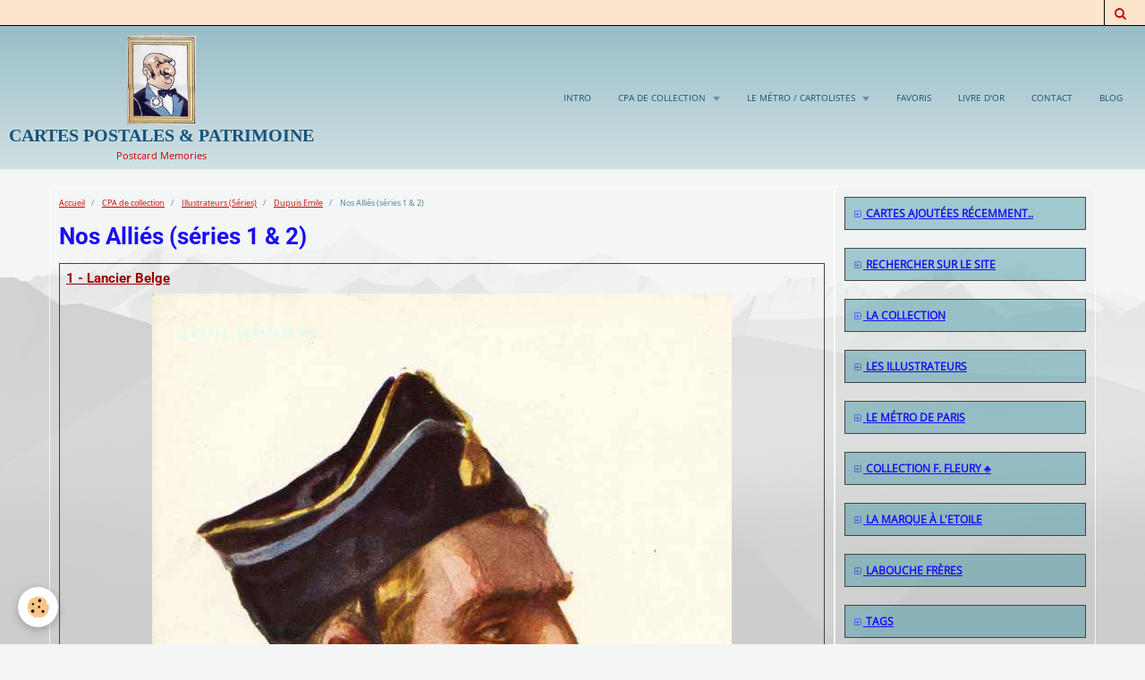

--- FILE ---
content_type: text/html; charset=UTF-8
request_url: https://cartes-postales-en-series.e-monsite.com/album-photos/illustrateurs-series/dupuis-emile/nos-allies-series-1-2/
body_size: 19928
content:
    <!DOCTYPE html>
<html lang="fr">
    <head>
        <title>Nos Alliés (séries 1 & 2)</title>
        <meta name="theme-color" content="#8DB8C3">
        <meta name="msapplication-navbutton-color" content="#8DB8C3">
        <meta name="apple-mobile-web-app-capable" content="yes">
        <meta name="apple-mobile-web-app-status-bar-style" content="black-translucent">

        <!-- pretty / altitude -->
<meta http-equiv="Content-Type" content="text/html; charset=utf-8">
<!--[if IE]>
<meta http-equiv="X-UA-Compatible" content="IE=edge">
<![endif]-->
<meta name="viewport" content="width=device-width, initial-scale=1, maximum-scale=1.0, user-scalable=no">
<meta name="msapplication-tap-highlight" content="no">
  <link href="//cartes-postales-en-series.e-monsite.com/fr/themes/designlines/60e40a3e538dbe0b6f216f70.css?v=fd7253a39811245821e066ae867fdc48" rel="stylesheet">
  <link rel="image_src" href="https://cartes-postales-en-series.e-monsite.com/medias/album/1-lancier-belge.jpg"/>
  <meta property="og:image" content="https://cartes-postales-en-series.e-monsite.com/medias/album/1-lancier-belge.jpg" />
  <meta name="description" content="" />
  <link rel="canonical" href="https://cartes-postales-en-series.e-monsite.com/album-photos/illustrateurs-series/dupuis-emile/nos-allies-series-1-2/">
<meta name="generator" content="e-monsite (e-monsite.com)">



<style type="text/css">@font-face {font-family:Oswald;font-style:normal;font-weight:300;src:url(/cf-fonts/s/oswald/5.0.18/latin-ext/300/normal.woff2);unicode-range:U+0100-02AF,U+0304,U+0308,U+0329,U+1E00-1E9F,U+1EF2-1EFF,U+2020,U+20A0-20AB,U+20AD-20CF,U+2113,U+2C60-2C7F,U+A720-A7FF;font-display:swap;}@font-face {font-family:Oswald;font-style:normal;font-weight:300;src:url(/cf-fonts/s/oswald/5.0.18/latin/300/normal.woff2);unicode-range:U+0000-00FF,U+0131,U+0152-0153,U+02BB-02BC,U+02C6,U+02DA,U+02DC,U+0304,U+0308,U+0329,U+2000-206F,U+2074,U+20AC,U+2122,U+2191,U+2193,U+2212,U+2215,U+FEFF,U+FFFD;font-display:swap;}@font-face {font-family:Oswald;font-style:normal;font-weight:300;src:url(/cf-fonts/s/oswald/5.0.18/cyrillic-ext/300/normal.woff2);unicode-range:U+0460-052F,U+1C80-1C88,U+20B4,U+2DE0-2DFF,U+A640-A69F,U+FE2E-FE2F;font-display:swap;}@font-face {font-family:Oswald;font-style:normal;font-weight:300;src:url(/cf-fonts/s/oswald/5.0.18/vietnamese/300/normal.woff2);unicode-range:U+0102-0103,U+0110-0111,U+0128-0129,U+0168-0169,U+01A0-01A1,U+01AF-01B0,U+0300-0301,U+0303-0304,U+0308-0309,U+0323,U+0329,U+1EA0-1EF9,U+20AB;font-display:swap;}@font-face {font-family:Oswald;font-style:normal;font-weight:300;src:url(/cf-fonts/s/oswald/5.0.18/cyrillic/300/normal.woff2);unicode-range:U+0301,U+0400-045F,U+0490-0491,U+04B0-04B1,U+2116;font-display:swap;}@font-face {font-family:Oswald;font-style:normal;font-weight:400;src:url(/cf-fonts/s/oswald/5.0.18/cyrillic-ext/400/normal.woff2);unicode-range:U+0460-052F,U+1C80-1C88,U+20B4,U+2DE0-2DFF,U+A640-A69F,U+FE2E-FE2F;font-display:swap;}@font-face {font-family:Oswald;font-style:normal;font-weight:400;src:url(/cf-fonts/s/oswald/5.0.18/latin-ext/400/normal.woff2);unicode-range:U+0100-02AF,U+0304,U+0308,U+0329,U+1E00-1E9F,U+1EF2-1EFF,U+2020,U+20A0-20AB,U+20AD-20CF,U+2113,U+2C60-2C7F,U+A720-A7FF;font-display:swap;}@font-face {font-family:Oswald;font-style:normal;font-weight:400;src:url(/cf-fonts/s/oswald/5.0.18/cyrillic/400/normal.woff2);unicode-range:U+0301,U+0400-045F,U+0490-0491,U+04B0-04B1,U+2116;font-display:swap;}@font-face {font-family:Oswald;font-style:normal;font-weight:400;src:url(/cf-fonts/s/oswald/5.0.18/latin/400/normal.woff2);unicode-range:U+0000-00FF,U+0131,U+0152-0153,U+02BB-02BC,U+02C6,U+02DA,U+02DC,U+0304,U+0308,U+0329,U+2000-206F,U+2074,U+20AC,U+2122,U+2191,U+2193,U+2212,U+2215,U+FEFF,U+FFFD;font-display:swap;}@font-face {font-family:Oswald;font-style:normal;font-weight:400;src:url(/cf-fonts/s/oswald/5.0.18/vietnamese/400/normal.woff2);unicode-range:U+0102-0103,U+0110-0111,U+0128-0129,U+0168-0169,U+01A0-01A1,U+01AF-01B0,U+0300-0301,U+0303-0304,U+0308-0309,U+0323,U+0329,U+1EA0-1EF9,U+20AB;font-display:swap;}@font-face {font-family:Oswald;font-style:normal;font-weight:700;src:url(/cf-fonts/s/oswald/5.0.18/latin/700/normal.woff2);unicode-range:U+0000-00FF,U+0131,U+0152-0153,U+02BB-02BC,U+02C6,U+02DA,U+02DC,U+0304,U+0308,U+0329,U+2000-206F,U+2074,U+20AC,U+2122,U+2191,U+2193,U+2212,U+2215,U+FEFF,U+FFFD;font-display:swap;}@font-face {font-family:Oswald;font-style:normal;font-weight:700;src:url(/cf-fonts/s/oswald/5.0.18/cyrillic/700/normal.woff2);unicode-range:U+0301,U+0400-045F,U+0490-0491,U+04B0-04B1,U+2116;font-display:swap;}@font-face {font-family:Oswald;font-style:normal;font-weight:700;src:url(/cf-fonts/s/oswald/5.0.18/latin-ext/700/normal.woff2);unicode-range:U+0100-02AF,U+0304,U+0308,U+0329,U+1E00-1E9F,U+1EF2-1EFF,U+2020,U+20A0-20AB,U+20AD-20CF,U+2113,U+2C60-2C7F,U+A720-A7FF;font-display:swap;}@font-face {font-family:Oswald;font-style:normal;font-weight:700;src:url(/cf-fonts/s/oswald/5.0.18/vietnamese/700/normal.woff2);unicode-range:U+0102-0103,U+0110-0111,U+0128-0129,U+0168-0169,U+01A0-01A1,U+01AF-01B0,U+0300-0301,U+0303-0304,U+0308-0309,U+0323,U+0329,U+1EA0-1EF9,U+20AB;font-display:swap;}@font-face {font-family:Oswald;font-style:normal;font-weight:700;src:url(/cf-fonts/s/oswald/5.0.18/cyrillic-ext/700/normal.woff2);unicode-range:U+0460-052F,U+1C80-1C88,U+20B4,U+2DE0-2DFF,U+A640-A69F,U+FE2E-FE2F;font-display:swap;}@font-face {font-family:Raleway;font-style:normal;font-weight:300;src:url(/cf-fonts/s/raleway/5.0.16/cyrillic/300/normal.woff2);unicode-range:U+0301,U+0400-045F,U+0490-0491,U+04B0-04B1,U+2116;font-display:swap;}@font-face {font-family:Raleway;font-style:normal;font-weight:300;src:url(/cf-fonts/s/raleway/5.0.16/vietnamese/300/normal.woff2);unicode-range:U+0102-0103,U+0110-0111,U+0128-0129,U+0168-0169,U+01A0-01A1,U+01AF-01B0,U+0300-0301,U+0303-0304,U+0308-0309,U+0323,U+0329,U+1EA0-1EF9,U+20AB;font-display:swap;}@font-face {font-family:Raleway;font-style:normal;font-weight:300;src:url(/cf-fonts/s/raleway/5.0.16/latin-ext/300/normal.woff2);unicode-range:U+0100-02AF,U+0304,U+0308,U+0329,U+1E00-1E9F,U+1EF2-1EFF,U+2020,U+20A0-20AB,U+20AD-20CF,U+2113,U+2C60-2C7F,U+A720-A7FF;font-display:swap;}@font-face {font-family:Raleway;font-style:normal;font-weight:300;src:url(/cf-fonts/s/raleway/5.0.16/cyrillic-ext/300/normal.woff2);unicode-range:U+0460-052F,U+1C80-1C88,U+20B4,U+2DE0-2DFF,U+A640-A69F,U+FE2E-FE2F;font-display:swap;}@font-face {font-family:Raleway;font-style:normal;font-weight:300;src:url(/cf-fonts/s/raleway/5.0.16/latin/300/normal.woff2);unicode-range:U+0000-00FF,U+0131,U+0152-0153,U+02BB-02BC,U+02C6,U+02DA,U+02DC,U+0304,U+0308,U+0329,U+2000-206F,U+2074,U+20AC,U+2122,U+2191,U+2193,U+2212,U+2215,U+FEFF,U+FFFD;font-display:swap;}@font-face {font-family:Raleway;font-style:normal;font-weight:400;src:url(/cf-fonts/s/raleway/5.0.16/cyrillic-ext/400/normal.woff2);unicode-range:U+0460-052F,U+1C80-1C88,U+20B4,U+2DE0-2DFF,U+A640-A69F,U+FE2E-FE2F;font-display:swap;}@font-face {font-family:Raleway;font-style:normal;font-weight:400;src:url(/cf-fonts/s/raleway/5.0.16/latin-ext/400/normal.woff2);unicode-range:U+0100-02AF,U+0304,U+0308,U+0329,U+1E00-1E9F,U+1EF2-1EFF,U+2020,U+20A0-20AB,U+20AD-20CF,U+2113,U+2C60-2C7F,U+A720-A7FF;font-display:swap;}@font-face {font-family:Raleway;font-style:normal;font-weight:400;src:url(/cf-fonts/s/raleway/5.0.16/vietnamese/400/normal.woff2);unicode-range:U+0102-0103,U+0110-0111,U+0128-0129,U+0168-0169,U+01A0-01A1,U+01AF-01B0,U+0300-0301,U+0303-0304,U+0308-0309,U+0323,U+0329,U+1EA0-1EF9,U+20AB;font-display:swap;}@font-face {font-family:Raleway;font-style:normal;font-weight:400;src:url(/cf-fonts/s/raleway/5.0.16/latin/400/normal.woff2);unicode-range:U+0000-00FF,U+0131,U+0152-0153,U+02BB-02BC,U+02C6,U+02DA,U+02DC,U+0304,U+0308,U+0329,U+2000-206F,U+2074,U+20AC,U+2122,U+2191,U+2193,U+2212,U+2215,U+FEFF,U+FFFD;font-display:swap;}@font-face {font-family:Raleway;font-style:normal;font-weight:400;src:url(/cf-fonts/s/raleway/5.0.16/cyrillic/400/normal.woff2);unicode-range:U+0301,U+0400-045F,U+0490-0491,U+04B0-04B1,U+2116;font-display:swap;}@font-face {font-family:Raleway;font-style:normal;font-weight:700;src:url(/cf-fonts/s/raleway/5.0.16/latin/700/normal.woff2);unicode-range:U+0000-00FF,U+0131,U+0152-0153,U+02BB-02BC,U+02C6,U+02DA,U+02DC,U+0304,U+0308,U+0329,U+2000-206F,U+2074,U+20AC,U+2122,U+2191,U+2193,U+2212,U+2215,U+FEFF,U+FFFD;font-display:swap;}@font-face {font-family:Raleway;font-style:normal;font-weight:700;src:url(/cf-fonts/s/raleway/5.0.16/cyrillic/700/normal.woff2);unicode-range:U+0301,U+0400-045F,U+0490-0491,U+04B0-04B1,U+2116;font-display:swap;}@font-face {font-family:Raleway;font-style:normal;font-weight:700;src:url(/cf-fonts/s/raleway/5.0.16/cyrillic-ext/700/normal.woff2);unicode-range:U+0460-052F,U+1C80-1C88,U+20B4,U+2DE0-2DFF,U+A640-A69F,U+FE2E-FE2F;font-display:swap;}@font-face {font-family:Raleway;font-style:normal;font-weight:700;src:url(/cf-fonts/s/raleway/5.0.16/latin-ext/700/normal.woff2);unicode-range:U+0100-02AF,U+0304,U+0308,U+0329,U+1E00-1E9F,U+1EF2-1EFF,U+2020,U+20A0-20AB,U+20AD-20CF,U+2113,U+2C60-2C7F,U+A720-A7FF;font-display:swap;}@font-face {font-family:Raleway;font-style:normal;font-weight:700;src:url(/cf-fonts/s/raleway/5.0.16/vietnamese/700/normal.woff2);unicode-range:U+0102-0103,U+0110-0111,U+0128-0129,U+0168-0169,U+01A0-01A1,U+01AF-01B0,U+0300-0301,U+0303-0304,U+0308-0309,U+0323,U+0329,U+1EA0-1EF9,U+20AB;font-display:swap;}@font-face {font-family:Roboto Condensed;font-style:normal;font-weight:300;src:url(/cf-fonts/s/roboto-condensed/5.0.14/latin-ext/300/normal.woff2);unicode-range:U+0100-02AF,U+0304,U+0308,U+0329,U+1E00-1E9F,U+1EF2-1EFF,U+2020,U+20A0-20AB,U+20AD-20CF,U+2113,U+2C60-2C7F,U+A720-A7FF;font-display:swap;}@font-face {font-family:Roboto Condensed;font-style:normal;font-weight:300;src:url(/cf-fonts/s/roboto-condensed/5.0.14/greek/300/normal.woff2);unicode-range:U+0370-03FF;font-display:swap;}@font-face {font-family:Roboto Condensed;font-style:normal;font-weight:300;src:url(/cf-fonts/s/roboto-condensed/5.0.14/vietnamese/300/normal.woff2);unicode-range:U+0102-0103,U+0110-0111,U+0128-0129,U+0168-0169,U+01A0-01A1,U+01AF-01B0,U+0300-0301,U+0303-0304,U+0308-0309,U+0323,U+0329,U+1EA0-1EF9,U+20AB;font-display:swap;}@font-face {font-family:Roboto Condensed;font-style:normal;font-weight:300;src:url(/cf-fonts/s/roboto-condensed/5.0.14/cyrillic/300/normal.woff2);unicode-range:U+0301,U+0400-045F,U+0490-0491,U+04B0-04B1,U+2116;font-display:swap;}@font-face {font-family:Roboto Condensed;font-style:normal;font-weight:300;src:url(/cf-fonts/s/roboto-condensed/5.0.14/cyrillic-ext/300/normal.woff2);unicode-range:U+0460-052F,U+1C80-1C88,U+20B4,U+2DE0-2DFF,U+A640-A69F,U+FE2E-FE2F;font-display:swap;}@font-face {font-family:Roboto Condensed;font-style:normal;font-weight:300;src:url(/cf-fonts/s/roboto-condensed/5.0.14/greek-ext/300/normal.woff2);unicode-range:U+1F00-1FFF;font-display:swap;}@font-face {font-family:Roboto Condensed;font-style:normal;font-weight:300;src:url(/cf-fonts/s/roboto-condensed/5.0.14/latin/300/normal.woff2);unicode-range:U+0000-00FF,U+0131,U+0152-0153,U+02BB-02BC,U+02C6,U+02DA,U+02DC,U+0304,U+0308,U+0329,U+2000-206F,U+2074,U+20AC,U+2122,U+2191,U+2193,U+2212,U+2215,U+FEFF,U+FFFD;font-display:swap;}@font-face {font-family:Roboto Condensed;font-style:normal;font-weight:400;src:url(/cf-fonts/s/roboto-condensed/5.0.14/greek/400/normal.woff2);unicode-range:U+0370-03FF;font-display:swap;}@font-face {font-family:Roboto Condensed;font-style:normal;font-weight:400;src:url(/cf-fonts/s/roboto-condensed/5.0.14/greek-ext/400/normal.woff2);unicode-range:U+1F00-1FFF;font-display:swap;}@font-face {font-family:Roboto Condensed;font-style:normal;font-weight:400;src:url(/cf-fonts/s/roboto-condensed/5.0.14/latin/400/normal.woff2);unicode-range:U+0000-00FF,U+0131,U+0152-0153,U+02BB-02BC,U+02C6,U+02DA,U+02DC,U+0304,U+0308,U+0329,U+2000-206F,U+2074,U+20AC,U+2122,U+2191,U+2193,U+2212,U+2215,U+FEFF,U+FFFD;font-display:swap;}@font-face {font-family:Roboto Condensed;font-style:normal;font-weight:400;src:url(/cf-fonts/s/roboto-condensed/5.0.14/cyrillic/400/normal.woff2);unicode-range:U+0301,U+0400-045F,U+0490-0491,U+04B0-04B1,U+2116;font-display:swap;}@font-face {font-family:Roboto Condensed;font-style:normal;font-weight:400;src:url(/cf-fonts/s/roboto-condensed/5.0.14/vietnamese/400/normal.woff2);unicode-range:U+0102-0103,U+0110-0111,U+0128-0129,U+0168-0169,U+01A0-01A1,U+01AF-01B0,U+0300-0301,U+0303-0304,U+0308-0309,U+0323,U+0329,U+1EA0-1EF9,U+20AB;font-display:swap;}@font-face {font-family:Roboto Condensed;font-style:normal;font-weight:400;src:url(/cf-fonts/s/roboto-condensed/5.0.14/cyrillic-ext/400/normal.woff2);unicode-range:U+0460-052F,U+1C80-1C88,U+20B4,U+2DE0-2DFF,U+A640-A69F,U+FE2E-FE2F;font-display:swap;}@font-face {font-family:Roboto Condensed;font-style:normal;font-weight:400;src:url(/cf-fonts/s/roboto-condensed/5.0.14/latin-ext/400/normal.woff2);unicode-range:U+0100-02AF,U+0304,U+0308,U+0329,U+1E00-1E9F,U+1EF2-1EFF,U+2020,U+20A0-20AB,U+20AD-20CF,U+2113,U+2C60-2C7F,U+A720-A7FF;font-display:swap;}@font-face {font-family:Roboto Condensed;font-style:normal;font-weight:700;src:url(/cf-fonts/s/roboto-condensed/5.0.14/cyrillic-ext/700/normal.woff2);unicode-range:U+0460-052F,U+1C80-1C88,U+20B4,U+2DE0-2DFF,U+A640-A69F,U+FE2E-FE2F;font-display:swap;}@font-face {font-family:Roboto Condensed;font-style:normal;font-weight:700;src:url(/cf-fonts/s/roboto-condensed/5.0.14/latin-ext/700/normal.woff2);unicode-range:U+0100-02AF,U+0304,U+0308,U+0329,U+1E00-1E9F,U+1EF2-1EFF,U+2020,U+20A0-20AB,U+20AD-20CF,U+2113,U+2C60-2C7F,U+A720-A7FF;font-display:swap;}@font-face {font-family:Roboto Condensed;font-style:normal;font-weight:700;src:url(/cf-fonts/s/roboto-condensed/5.0.14/vietnamese/700/normal.woff2);unicode-range:U+0102-0103,U+0110-0111,U+0128-0129,U+0168-0169,U+01A0-01A1,U+01AF-01B0,U+0300-0301,U+0303-0304,U+0308-0309,U+0323,U+0329,U+1EA0-1EF9,U+20AB;font-display:swap;}@font-face {font-family:Roboto Condensed;font-style:normal;font-weight:700;src:url(/cf-fonts/s/roboto-condensed/5.0.14/cyrillic/700/normal.woff2);unicode-range:U+0301,U+0400-045F,U+0490-0491,U+04B0-04B1,U+2116;font-display:swap;}@font-face {font-family:Roboto Condensed;font-style:normal;font-weight:700;src:url(/cf-fonts/s/roboto-condensed/5.0.14/greek/700/normal.woff2);unicode-range:U+0370-03FF;font-display:swap;}@font-face {font-family:Roboto Condensed;font-style:normal;font-weight:700;src:url(/cf-fonts/s/roboto-condensed/5.0.14/greek-ext/700/normal.woff2);unicode-range:U+1F00-1FFF;font-display:swap;}@font-face {font-family:Roboto Condensed;font-style:normal;font-weight:700;src:url(/cf-fonts/s/roboto-condensed/5.0.14/latin/700/normal.woff2);unicode-range:U+0000-00FF,U+0131,U+0152-0153,U+02BB-02BC,U+02C6,U+02DA,U+02DC,U+0304,U+0308,U+0329,U+2000-206F,U+2074,U+20AC,U+2122,U+2191,U+2193,U+2212,U+2215,U+FEFF,U+FFFD;font-display:swap;}</style>





                
                                    
                                    
                                    
                                                                                                                                                                                                                                                                                                                                                                    
            <style type="text/css">@font-face {font-family:Open Sans;font-style:normal;font-weight:400;src:url(/cf-fonts/s/open-sans/5.0.20/greek-ext/400/normal.woff2);unicode-range:U+1F00-1FFF;font-display:swap;}@font-face {font-family:Open Sans;font-style:normal;font-weight:400;src:url(/cf-fonts/s/open-sans/5.0.20/greek/400/normal.woff2);unicode-range:U+0370-03FF;font-display:swap;}@font-face {font-family:Open Sans;font-style:normal;font-weight:400;src:url(/cf-fonts/s/open-sans/5.0.20/hebrew/400/normal.woff2);unicode-range:U+0590-05FF,U+200C-2010,U+20AA,U+25CC,U+FB1D-FB4F;font-display:swap;}@font-face {font-family:Open Sans;font-style:normal;font-weight:400;src:url(/cf-fonts/s/open-sans/5.0.20/latin/400/normal.woff2);unicode-range:U+0000-00FF,U+0131,U+0152-0153,U+02BB-02BC,U+02C6,U+02DA,U+02DC,U+0304,U+0308,U+0329,U+2000-206F,U+2074,U+20AC,U+2122,U+2191,U+2193,U+2212,U+2215,U+FEFF,U+FFFD;font-display:swap;}@font-face {font-family:Open Sans;font-style:normal;font-weight:400;src:url(/cf-fonts/s/open-sans/5.0.20/cyrillic/400/normal.woff2);unicode-range:U+0301,U+0400-045F,U+0490-0491,U+04B0-04B1,U+2116;font-display:swap;}@font-face {font-family:Open Sans;font-style:normal;font-weight:400;src:url(/cf-fonts/s/open-sans/5.0.20/vietnamese/400/normal.woff2);unicode-range:U+0102-0103,U+0110-0111,U+0128-0129,U+0168-0169,U+01A0-01A1,U+01AF-01B0,U+0300-0301,U+0303-0304,U+0308-0309,U+0323,U+0329,U+1EA0-1EF9,U+20AB;font-display:swap;}@font-face {font-family:Open Sans;font-style:normal;font-weight:400;src:url(/cf-fonts/s/open-sans/5.0.20/cyrillic-ext/400/normal.woff2);unicode-range:U+0460-052F,U+1C80-1C88,U+20B4,U+2DE0-2DFF,U+A640-A69F,U+FE2E-FE2F;font-display:swap;}@font-face {font-family:Open Sans;font-style:normal;font-weight:400;src:url(/cf-fonts/s/open-sans/5.0.20/latin-ext/400/normal.woff2);unicode-range:U+0100-02AF,U+0304,U+0308,U+0329,U+1E00-1E9F,U+1EF2-1EFF,U+2020,U+20A0-20AB,U+20AD-20CF,U+2113,U+2C60-2C7F,U+A720-A7FF;font-display:swap;}@font-face {font-family:Roboto;font-style:normal;font-weight:300;src:url(/cf-fonts/s/roboto/5.0.11/latin/300/normal.woff2);unicode-range:U+0000-00FF,U+0131,U+0152-0153,U+02BB-02BC,U+02C6,U+02DA,U+02DC,U+0304,U+0308,U+0329,U+2000-206F,U+2074,U+20AC,U+2122,U+2191,U+2193,U+2212,U+2215,U+FEFF,U+FFFD;font-display:swap;}@font-face {font-family:Roboto;font-style:normal;font-weight:300;src:url(/cf-fonts/s/roboto/5.0.11/cyrillic-ext/300/normal.woff2);unicode-range:U+0460-052F,U+1C80-1C88,U+20B4,U+2DE0-2DFF,U+A640-A69F,U+FE2E-FE2F;font-display:swap;}@font-face {font-family:Roboto;font-style:normal;font-weight:300;src:url(/cf-fonts/s/roboto/5.0.11/vietnamese/300/normal.woff2);unicode-range:U+0102-0103,U+0110-0111,U+0128-0129,U+0168-0169,U+01A0-01A1,U+01AF-01B0,U+0300-0301,U+0303-0304,U+0308-0309,U+0323,U+0329,U+1EA0-1EF9,U+20AB;font-display:swap;}@font-face {font-family:Roboto;font-style:normal;font-weight:300;src:url(/cf-fonts/s/roboto/5.0.11/latin-ext/300/normal.woff2);unicode-range:U+0100-02AF,U+0304,U+0308,U+0329,U+1E00-1E9F,U+1EF2-1EFF,U+2020,U+20A0-20AB,U+20AD-20CF,U+2113,U+2C60-2C7F,U+A720-A7FF;font-display:swap;}@font-face {font-family:Roboto;font-style:normal;font-weight:300;src:url(/cf-fonts/s/roboto/5.0.11/cyrillic/300/normal.woff2);unicode-range:U+0301,U+0400-045F,U+0490-0491,U+04B0-04B1,U+2116;font-display:swap;}@font-face {font-family:Roboto;font-style:normal;font-weight:300;src:url(/cf-fonts/s/roboto/5.0.11/greek/300/normal.woff2);unicode-range:U+0370-03FF;font-display:swap;}@font-face {font-family:Roboto;font-style:normal;font-weight:300;src:url(/cf-fonts/s/roboto/5.0.11/greek-ext/300/normal.woff2);unicode-range:U+1F00-1FFF;font-display:swap;}@font-face {font-family:Roboto;font-style:normal;font-weight:400;src:url(/cf-fonts/s/roboto/5.0.11/vietnamese/400/normal.woff2);unicode-range:U+0102-0103,U+0110-0111,U+0128-0129,U+0168-0169,U+01A0-01A1,U+01AF-01B0,U+0300-0301,U+0303-0304,U+0308-0309,U+0323,U+0329,U+1EA0-1EF9,U+20AB;font-display:swap;}@font-face {font-family:Roboto;font-style:normal;font-weight:400;src:url(/cf-fonts/s/roboto/5.0.11/cyrillic/400/normal.woff2);unicode-range:U+0301,U+0400-045F,U+0490-0491,U+04B0-04B1,U+2116;font-display:swap;}@font-face {font-family:Roboto;font-style:normal;font-weight:400;src:url(/cf-fonts/s/roboto/5.0.11/latin/400/normal.woff2);unicode-range:U+0000-00FF,U+0131,U+0152-0153,U+02BB-02BC,U+02C6,U+02DA,U+02DC,U+0304,U+0308,U+0329,U+2000-206F,U+2074,U+20AC,U+2122,U+2191,U+2193,U+2212,U+2215,U+FEFF,U+FFFD;font-display:swap;}@font-face {font-family:Roboto;font-style:normal;font-weight:400;src:url(/cf-fonts/s/roboto/5.0.11/greek-ext/400/normal.woff2);unicode-range:U+1F00-1FFF;font-display:swap;}@font-face {font-family:Roboto;font-style:normal;font-weight:400;src:url(/cf-fonts/s/roboto/5.0.11/latin-ext/400/normal.woff2);unicode-range:U+0100-02AF,U+0304,U+0308,U+0329,U+1E00-1E9F,U+1EF2-1EFF,U+2020,U+20A0-20AB,U+20AD-20CF,U+2113,U+2C60-2C7F,U+A720-A7FF;font-display:swap;}@font-face {font-family:Roboto;font-style:normal;font-weight:400;src:url(/cf-fonts/s/roboto/5.0.11/cyrillic-ext/400/normal.woff2);unicode-range:U+0460-052F,U+1C80-1C88,U+20B4,U+2DE0-2DFF,U+A640-A69F,U+FE2E-FE2F;font-display:swap;}@font-face {font-family:Roboto;font-style:normal;font-weight:400;src:url(/cf-fonts/s/roboto/5.0.11/greek/400/normal.woff2);unicode-range:U+0370-03FF;font-display:swap;}@font-face {font-family:Roboto;font-style:normal;font-weight:700;src:url(/cf-fonts/s/roboto/5.0.11/latin/700/normal.woff2);unicode-range:U+0000-00FF,U+0131,U+0152-0153,U+02BB-02BC,U+02C6,U+02DA,U+02DC,U+0304,U+0308,U+0329,U+2000-206F,U+2074,U+20AC,U+2122,U+2191,U+2193,U+2212,U+2215,U+FEFF,U+FFFD;font-display:swap;}@font-face {font-family:Roboto;font-style:normal;font-weight:700;src:url(/cf-fonts/s/roboto/5.0.11/greek-ext/700/normal.woff2);unicode-range:U+1F00-1FFF;font-display:swap;}@font-face {font-family:Roboto;font-style:normal;font-weight:700;src:url(/cf-fonts/s/roboto/5.0.11/latin-ext/700/normal.woff2);unicode-range:U+0100-02AF,U+0304,U+0308,U+0329,U+1E00-1E9F,U+1EF2-1EFF,U+2020,U+20A0-20AB,U+20AD-20CF,U+2113,U+2C60-2C7F,U+A720-A7FF;font-display:swap;}@font-face {font-family:Roboto;font-style:normal;font-weight:700;src:url(/cf-fonts/s/roboto/5.0.11/vietnamese/700/normal.woff2);unicode-range:U+0102-0103,U+0110-0111,U+0128-0129,U+0168-0169,U+01A0-01A1,U+01AF-01B0,U+0300-0301,U+0303-0304,U+0308-0309,U+0323,U+0329,U+1EA0-1EF9,U+20AB;font-display:swap;}@font-face {font-family:Roboto;font-style:normal;font-weight:700;src:url(/cf-fonts/s/roboto/5.0.11/greek/700/normal.woff2);unicode-range:U+0370-03FF;font-display:swap;}@font-face {font-family:Roboto;font-style:normal;font-weight:700;src:url(/cf-fonts/s/roboto/5.0.11/cyrillic/700/normal.woff2);unicode-range:U+0301,U+0400-045F,U+0490-0491,U+04B0-04B1,U+2116;font-display:swap;}@font-face {font-family:Roboto;font-style:normal;font-weight:700;src:url(/cf-fonts/s/roboto/5.0.11/cyrillic-ext/700/normal.woff2);unicode-range:U+0460-052F,U+1C80-1C88,U+20B4,U+2DE0-2DFF,U+A640-A69F,U+FE2E-FE2F;font-display:swap;}@font-face {font-family:Slabo 27px;font-style:normal;font-weight:400;src:url(/cf-fonts/s/slabo-27px/5.0.18/latin/400/normal.woff2);unicode-range:U+0000-00FF,U+0131,U+0152-0153,U+02BB-02BC,U+02C6,U+02DA,U+02DC,U+0304,U+0308,U+0329,U+2000-206F,U+2074,U+20AC,U+2122,U+2191,U+2193,U+2212,U+2215,U+FEFF,U+FFFD;font-display:swap;}@font-face {font-family:Slabo 27px;font-style:normal;font-weight:400;src:url(/cf-fonts/s/slabo-27px/5.0.18/latin-ext/400/normal.woff2);unicode-range:U+0100-02AF,U+0304,U+0308,U+0329,U+1E00-1E9F,U+1EF2-1EFF,U+2020,U+20A0-20AB,U+20AD-20CF,U+2113,U+2C60-2C7F,U+A720-A7FF;font-display:swap;}</style>
        
        <link href="https://maxcdn.bootstrapcdn.com/font-awesome/4.7.0/css/font-awesome.min.css" rel="stylesheet">

        <link href="//cartes-postales-en-series.e-monsite.com/themes/combined.css?v=6_1665404070_754" rel="stylesheet">

        <!-- EMS FRAMEWORK -->
        <script src="//cartes-postales-en-series.e-monsite.com/medias/static/themes/ems_framework/js/jquery.min.js" type="da3192b70dcebf086e942d70-text/javascript"></script>
        <!-- HTML5 shim and Respond.js for IE8 support of HTML5 elements and media queries -->
        <!--[if lt IE 9]>
        <script src="//cartes-postales-en-series.e-monsite.com/medias/static/themes/ems_framework/js/html5shiv.min.js"></script>
        <script src="//cartes-postales-en-series.e-monsite.com/medias/static/themes/ems_framework/js/respond.min.js"></script>
        <![endif]-->

        <script src="//cartes-postales-en-series.e-monsite.com/medias/static/themes/ems_framework/js/ems-framework.min.js?v=763" type="da3192b70dcebf086e942d70-text/javascript"></script>

        <script src="https://cartes-postales-en-series.e-monsite.com/themes/content.js?v=6_1665404070_754&lang=fr" type="da3192b70dcebf086e942d70-text/javascript"></script>

            <script src="//cartes-postales-en-series.e-monsite.com/medias/static/js/rgpd-cookies/jquery.rgpd-cookies.js?v=763" type="da3192b70dcebf086e942d70-text/javascript"></script>
    <script type="da3192b70dcebf086e942d70-text/javascript">
                                    $(document).ready(function() {
            $.RGPDCookies({
                theme: 'ems_framework',
                site: 'cartes-postales-en-series.e-monsite.com',
                privacy_policy_link: '/about/privacypolicy/',
                cookies: [{"id":null,"favicon_url":"https:\/\/ssl.gstatic.com\/analytics\/20210414-01\/app\/static\/analytics_standard_icon.png","enabled":true,"model":"google_analytics","title":"Google Analytics","short_description":"Permet d'analyser les statistiques de consultation de notre site","long_description":"Indispensable pour piloter notre site internet, il permet de mesurer des indicateurs comme l\u2019affluence, les produits les plus consult\u00e9s, ou encore la r\u00e9partition g\u00e9ographique des visiteurs.","privacy_policy_url":"https:\/\/support.google.com\/analytics\/answer\/6004245?hl=fr","slug":"google-analytics"},{"id":null,"favicon_url":"","enabled":true,"model":"addthis","title":"AddThis","short_description":"Partage social","long_description":"Nous utilisons cet outil afin de vous proposer des liens de partage vers des plateformes tiers comme Twitter, Facebook, etc.","privacy_policy_url":"https:\/\/www.oracle.com\/legal\/privacy\/addthis-privacy-policy.html","slug":"addthis"}],
                modal_title: 'Gestion\u0020des\u0020cookies',
                modal_description: 'd\u00E9pose\u0020des\u0020cookies\u0020pour\u0020am\u00E9liorer\u0020votre\u0020exp\u00E9rience\u0020de\u0020navigation,\nmesurer\u0020l\u0027audience\u0020du\u0020site\u0020internet,\u0020afficher\u0020des\u0020publicit\u00E9s\u0020personnalis\u00E9es,\nr\u00E9aliser\u0020des\u0020campagnes\u0020cibl\u00E9es\u0020et\u0020personnaliser\u0020l\u0027interface\u0020du\u0020site.',
                privacy_policy_label: 'Consulter\u0020la\u0020politique\u0020de\u0020confidentialit\u00E9',
                check_all_label: 'Tout\u0020cocher',
                refuse_button: 'Refuser',
                settings_button: 'Param\u00E9trer',
                accept_button: 'Accepter',
                callback: function() {
                    // website google analytics case (with gtag), consent "on the fly"
                    if ('gtag' in window && typeof window.gtag === 'function') {
                        if (window.jsCookie.get('rgpd-cookie-google-analytics') === undefined
                            || window.jsCookie.get('rgpd-cookie-google-analytics') === '0') {
                            gtag('consent', 'update', {
                                'ad_storage': 'denied',
                                'analytics_storage': 'denied'
                            });
                        } else {
                            gtag('consent', 'update', {
                                'ad_storage': 'granted',
                                'analytics_storage': 'granted'
                            });
                        }
                    }
                }
            });
        });
    </script>
        <script async src="https://www.googletagmanager.com/gtag/js?id=G-4VN4372P6E" type="da3192b70dcebf086e942d70-text/javascript"></script>
<script type="da3192b70dcebf086e942d70-text/javascript">
    window.dataLayer = window.dataLayer || [];
    function gtag(){dataLayer.push(arguments);}
    
    gtag('consent', 'default', {
        'ad_storage': 'denied',
        'analytics_storage': 'denied'
    });
    
    gtag('js', new Date());
    gtag('config', 'G-4VN4372P6E');
</script>

        
        <style>
        #overlay{position:fixed;top:0;left:0;width:100vw;height:100vh;z-index:1001}
                                #overlay.loader{display:-webkit-flex;display:flex;-webkit-justify-content:center;justify-content:center;-webkit-align-items:center;align-items:center;background-color:rgba(62,  149,  165, 0.45);opacity:1}#overlay.stop div{animation-play-state:paused}
                        .loader-spinner{color:official;display:inline-block;position:relative;width:64px;height:64px}.loader-spinner div{transform-origin:32px 32px;animation:loader-spinner 1.2s linear infinite}.loader-spinner div:after{content:" ";display:block;position:absolute;top:3px;left:29px;width:5px;height:14px;border-radius:20%;background-color:#FFFFFF}.loader-spinner div:nth-child(1){transform:rotate(0);animation-delay:-1.1s}.loader-spinner div:nth-child(2){transform:rotate(30deg);animation-delay:-1s}.loader-spinner div:nth-child(3){transform:rotate(60deg);animation-delay:-.9s}.loader-spinner div:nth-child(4){transform:rotate(90deg);animation-delay:-.8s}.loader-spinner div:nth-child(5){transform:rotate(120deg);animation-delay:-.7s}.loader-spinner div:nth-child(6){transform:rotate(150deg);animation-delay:-.6s}.loader-spinner div:nth-child(7){transform:rotate(180deg);animation-delay:-.5s}.loader-spinner div:nth-child(8){transform:rotate(210deg);animation-delay:-.4s}.loader-spinner div:nth-child(9){transform:rotate(240deg);animation-delay:-.3s}.loader-spinner div:nth-child(10){transform:rotate(270deg);animation-delay:-.2s}.loader-spinner div:nth-child(11){transform:rotate(300deg);animation-delay:-.1s}.loader-spinner div:nth-child(12){transform:rotate(330deg);animation-delay:0s}@keyframes loader-spinner{0%{opacity:1}100%{opacity:0}}
                            </style>
        <script type="application/ld+json">
    {
        "@context" : "https://schema.org/",
        "@type" : "WebSite",
        "name" : "CARTES POSTALES & PATRIMOINE",
        "url" : "https://cartes-postales-en-series.e-monsite.com/"
    }
</script>
            </head>
    <body id="album-photos_run_illustrateurs-series_dupuis-emile_nos-allies-series-1-2" class="default">
        
                <div id="overlay" class="loader">
            <div class="loader-spinner">
                <div></div><div></div><div></div><div></div><div></div><div></div><div></div><div></div><div></div><div></div><div></div><div></div>
            </div>
        </div>
                        <!-- HEADER -->
        <header id="header" class="navbar" data-fixed="false" data-margin-top="false" data-margin-bottom="true">
            <div id="header-main" data-padding="true">
                                                                            <!-- header -->
                <a class="brand" href="https://cartes-postales-en-series.e-monsite.com/">
                                        <img src="https://cartes-postales-en-series.e-monsite.com/medias/site/logos/tintin-rasta.jpg" alt="CARTES POSTALES & PATRIMOINE" class="brand-logo">
                                                            <div class="brand-titles">
                                                <span class="brand-title">CARTES POSTALES & PATRIMOINE</span>
                                                                        <div class="brand-subtitle">Postcard Memories</div>
                                            </div>
                                    </a>
                
                                <nav id="menu" class="collapse">
                                                                        <ul class="nav navbar-nav">
                    <li>
                <a href="https://cartes-postales-en-series.e-monsite.com/">
                                        INTRO
                </a>
                            </li>
                    <li class="subnav">
                <a href="https://cartes-postales-en-series.e-monsite.com/album-photos/" class="subnav-toggle" data-toggle="subnav" data-animation="rise">
                                        CPA de collection
                </a>
                                    <ul class="nav subnav-menu">
                                                    <li class="subnav">
                                <a href="https://cartes-postales-en-series.e-monsite.com/album-photos/le-metropolitain/" class="subnav-toggle" data-toggle="subnav" data-animation="rise">
                                    Le Métropolitain
                                </a>
                                                                    <ul class="nav subnav-menu">
                                                                                    <li>
                                                <a href="https://cartes-postales-en-series.e-monsite.com/album-photos/le-metropolitain/ligne-1-metro/">Ligne 1</a>
                                            </li>
                                                                                    <li>
                                                <a href="https://cartes-postales-en-series.e-monsite.com/album-photos/le-metropolitain/ligne-2-metro/">Ligne 2</a>
                                            </li>
                                                                                    <li>
                                                <a href="https://cartes-postales-en-series.e-monsite.com/album-photos/le-metropolitain/ligne-3-metro/">Ligne 3</a>
                                            </li>
                                                                                    <li>
                                                <a href="https://cartes-postales-en-series.e-monsite.com/album-photos/le-metropolitain/ligne-3b/">Ligne 3b</a>
                                            </li>
                                                                                    <li>
                                                <a href="https://cartes-postales-en-series.e-monsite.com/album-photos/le-metropolitain/ligne-4/">Ligne 4</a>
                                            </li>
                                                                                    <li>
                                                <a href="https://cartes-postales-en-series.e-monsite.com/album-photos/le-metropolitain/ligne-5/">Ligne 5</a>
                                            </li>
                                                                                    <li>
                                                <a href="https://cartes-postales-en-series.e-monsite.com/album-photos/le-metropolitain/ligne-6/">Ligne 6</a>
                                            </li>
                                                                                    <li>
                                                <a href="https://cartes-postales-en-series.e-monsite.com/album-photos/le-metropolitain/ligne-7/">Ligne 7</a>
                                            </li>
                                                                                    <li>
                                                <a href="https://cartes-postales-en-series.e-monsite.com/album-photos/le-metropolitain/ligne-7b/">Ligne 7b</a>
                                            </li>
                                                                                    <li>
                                                <a href="https://cartes-postales-en-series.e-monsite.com/album-photos/le-metropolitain/ligne-8/">Ligne 8</a>
                                            </li>
                                                                                    <li>
                                                <a href="https://cartes-postales-en-series.e-monsite.com/album-photos/le-metropolitain/ligne-9/">Ligne 9</a>
                                            </li>
                                                                                    <li>
                                                <a href="https://cartes-postales-en-series.e-monsite.com/album-photos/le-metropolitain/ligne-10/">Ligne 10</a>
                                            </li>
                                                                                    <li>
                                                <a href="https://cartes-postales-en-series.e-monsite.com/album-photos/le-metropolitain/ligne-11/">Ligne 11</a>
                                            </li>
                                                                                    <li>
                                                <a href="https://cartes-postales-en-series.e-monsite.com/album-photos/le-metropolitain/ligne-12/">Ligne 12</a>
                                            </li>
                                                                                    <li>
                                                <a href="https://cartes-postales-en-series.e-monsite.com/album-photos/le-metropolitain/ligne-13/">Ligne 13</a>
                                            </li>
                                                                                    <li>
                                                <a href="https://cartes-postales-en-series.e-monsite.com/album-photos/le-metropolitain/les-travaux/">Les Travaux</a>
                                            </li>
                                                                                    <li>
                                                <a href="https://cartes-postales-en-series.e-monsite.com/album-photos/le-metropolitain/les-plans/">Les Plans</a>
                                            </li>
                                                                                    <li>
                                                <a href="https://cartes-postales-en-series.e-monsite.com/album-photos/le-metropolitain/divers/">Divers</a>
                                            </li>
                                                                            </ul>
                                                            </li>
                                                    <li class="subnav">
                                <a href="https://cartes-postales-en-series.e-monsite.com/album-photos/hector-guimard/" class="subnav-toggle" data-toggle="subnav" data-animation="rise">
                                    Hector Guimard
                                </a>
                                                                    <ul class="nav subnav-menu">
                                                                                    <li>
                                                <a href="https://cartes-postales-en-series.e-monsite.com/album-photos/hector-guimard/le-style-guimard/">Le Style Guimard</a>
                                            </li>
                                                                                    <li>
                                                <a href="https://cartes-postales-en-series.e-monsite.com/album-photos/hector-guimard/sorti-du-metro/">Sorti du Métro..</a>
                                            </li>
                                                                            </ul>
                                                            </li>
                                                    <li class="subnav">
                                <a href="https://cartes-postales-en-series.e-monsite.com/album-photos/collection-f-fleury/" class="subnav-toggle" data-toggle="subnav" data-animation="rise">
                                    TOUT PARIS  ♣
                                </a>
                                                                    <ul class="nav subnav-menu">
                                                                                    <li>
                                                <a href="https://cartes-postales-en-series.e-monsite.com/album-photos/collection-f-fleury/sans-n/">Sans N°</a>
                                            </li>
                                                                                    <li>
                                                <a href="https://cartes-postales-en-series.e-monsite.com/album-photos/collection-f-fleury/serie-l-avec-mention-tout-paris/">Série L (avec mention Tout Paris)</a>
                                            </li>
                                                                                    <li>
                                                <a href="https://cartes-postales-en-series.e-monsite.com/album-photos/collection-f-fleury/n-composes/">N° composés</a>
                                            </li>
                                                                                    <li>
                                                <a href="https://cartes-postales-en-series.e-monsite.com/album-photos/collection-f-fleury/n-1-a-500/">N° 1 à 99</a>
                                            </li>
                                                                                    <li>
                                                <a href="https://cartes-postales-en-series.e-monsite.com/album-photos/collection-f-fleury/n-100-a-199/">N° 100 à 199</a>
                                            </li>
                                                                                    <li>
                                                <a href="https://cartes-postales-en-series.e-monsite.com/album-photos/collection-f-fleury/n-200-a-299-1/">N° 200 à 299</a>
                                            </li>
                                                                                    <li>
                                                <a href="https://cartes-postales-en-series.e-monsite.com/album-photos/collection-f-fleury/n-250-a-499/">N° 300 à 399</a>
                                            </li>
                                                                                    <li>
                                                <a href="https://cartes-postales-en-series.e-monsite.com/album-photos/collection-f-fleury/n-400-a-499/">N° 400 à 499</a>
                                            </li>
                                                                                    <li>
                                                <a href="https://cartes-postales-en-series.e-monsite.com/album-photos/collection-f-fleury/n-500-a-749/">N° 500 à 599</a>
                                            </li>
                                                                                    <li>
                                                <a href="https://cartes-postales-en-series.e-monsite.com/album-photos/collection-f-fleury/n-750-a-999/">N° 600 à 699</a>
                                            </li>
                                                                                    <li>
                                                <a href="https://cartes-postales-en-series.e-monsite.com/album-photos/collection-f-fleury/n-1000-a-1249/">N° 700 à 799</a>
                                            </li>
                                                                                    <li>
                                                <a href="https://cartes-postales-en-series.e-monsite.com/album-photos/collection-f-fleury/n-1250-a-1499/">N° 800 à 899</a>
                                            </li>
                                                                                    <li>
                                                <a href="https://cartes-postales-en-series.e-monsite.com/album-photos/collection-f-fleury/n-1500-a-1749/">N° 900 à 999</a>
                                            </li>
                                                                                    <li>
                                                <a href="https://cartes-postales-en-series.e-monsite.com/album-photos/collection-f-fleury/n-1750-a-1999/">N° 1000 à 1099</a>
                                            </li>
                                                                                    <li>
                                                <a href="https://cartes-postales-en-series.e-monsite.com/album-photos/collection-f-fleury/n-2000-a-2249/">N° 1100 à 1199</a>
                                            </li>
                                                                                    <li>
                                                <a href="https://cartes-postales-en-series.e-monsite.com/album-photos/collection-f-fleury/n-2250-a-2499/">N° 1200 à 1299</a>
                                            </li>
                                                                                    <li>
                                                <a href="https://cartes-postales-en-series.e-monsite.com/album-photos/collection-f-fleury/n-2500-a-2749/">N° 1300 à 1399</a>
                                            </li>
                                                                                    <li>
                                                <a href="https://cartes-postales-en-series.e-monsite.com/album-photos/collection-f-fleury/n-2750-a-2999/">N° 1400 à 1499</a>
                                            </li>
                                                                                    <li>
                                                <a href="https://cartes-postales-en-series.e-monsite.com/album-photos/collection-f-fleury/n-1500-a-1599/">N° 1500 à 1599</a>
                                            </li>
                                                                                    <li>
                                                <a href="https://cartes-postales-en-series.e-monsite.com/album-photos/collection-f-fleury/n-1600-a-1699/">N° 1600 à 1699</a>
                                            </li>
                                                                                    <li>
                                                <a href="https://cartes-postales-en-series.e-monsite.com/album-photos/collection-f-fleury/n-1700-a-1799/">N° 1700 à 1799</a>
                                            </li>
                                                                                    <li>
                                                <a href="https://cartes-postales-en-series.e-monsite.com/album-photos/collection-f-fleury/n-1800-a-1899/">N° 1800 à 1899</a>
                                            </li>
                                                                                    <li>
                                                <a href="https://cartes-postales-en-series.e-monsite.com/album-photos/collection-f-fleury/n-1900-a-1999/">N° 1900 à 1999</a>
                                            </li>
                                                                                    <li>
                                                <a href="https://cartes-postales-en-series.e-monsite.com/album-photos/collection-f-fleury/n-2000-a-2099/">N° 2000 à 2099</a>
                                            </li>
                                                                                    <li>
                                                <a href="https://cartes-postales-en-series.e-monsite.com/album-photos/collection-f-fleury/n-2100-a-2199/">N° 2100 à 2199</a>
                                            </li>
                                                                                    <li>
                                                <a href="https://cartes-postales-en-series.e-monsite.com/album-photos/collection-f-fleury/n-2200-a-2299/">N° 2200 à fin de liste</a>
                                            </li>
                                                                            </ul>
                                                            </li>
                                                    <li class="subnav">
                                <a href="https://cartes-postales-en-series.e-monsite.com/album-photos/l-j-cie/" class="subnav-toggle" data-toggle="subnav" data-animation="rise">
                                    L. J. & Cie
                                </a>
                                                                    <ul class="nav subnav-menu">
                                                                                    <li>
                                                <a href="https://cartes-postales-en-series.e-monsite.com/album-photos/l-j-cie/la-seine-a-travers-paris/">L.J. & Cie - La Seine à travers Paris</a>
                                            </li>
                                                                                    <li>
                                                <a href="https://cartes-postales-en-series.e-monsite.com/album-photos/l-j-cie/l-j-cie-la-seine-pittoresque/">L. J. & Cie - La Seine Pittoresque</a>
                                            </li>
                                                                                    <li>
                                                <a href="https://cartes-postales-en-series.e-monsite.com/album-photos/l-j-cie/les-eglises-de-paris/">L.J. & Cie - Les Eglises de Paris</a>
                                            </li>
                                                                                    <li>
                                                <a href="https://cartes-postales-en-series.e-monsite.com/album-photos/l-j-cie/l-j-cie-merveilles-de-paris/">L. J. & Cie - Merveilles de Paris</a>
                                            </li>
                                                                                    <li>
                                                <a href="https://cartes-postales-en-series.e-monsite.com/album-photos/l-j-cie/l-j-cie-paris-historique/">L. J. & Cie - Paris Historique</a>
                                            </li>
                                                                                    <li>
                                                <a href="https://cartes-postales-en-series.e-monsite.com/album-photos/l-j-cie/l-j-cie-paris/">L. J. & Cie - Paris  Série générale</a>
                                            </li>
                                                                                    <li>
                                                <a href="https://cartes-postales-en-series.e-monsite.com/album-photos/l-j-cie/l-j-cie-paris-perspective/">L. J. & Cie - Paris Perspective</a>
                                            </li>
                                                                                    <li>
                                                <a href="https://cartes-postales-en-series.e-monsite.com/album-photos/l-j-cie/paris-vecu-1/">L.J. & Cie - Paris vécu</a>
                                            </li>
                                                                                    <li>
                                                <a href="https://cartes-postales-en-series.e-monsite.com/album-photos/l-j-cie/squares-et-jardins/">L.J. & Cie - Squares et Jardins</a>
                                            </li>
                                                                            </ul>
                                                            </li>
                                                    <li class="subnav">
                                <a href="https://cartes-postales-en-series.e-monsite.com/album-photos/l-etoile/" class="subnav-toggle" data-toggle="subnav" data-animation="rise">
                                    Marque à l'Etoile
                                </a>
                                                                    <ul class="nav subnav-menu">
                                                                                    <li>
                                                <a href="https://cartes-postales-en-series.e-monsite.com/album-photos/l-etoile/l-origine-de-la-collection/">L'origine à Rueil</a>
                                            </li>
                                                                                    <li>
                                                <a href="https://cartes-postales-en-series.e-monsite.com/album-photos/l-etoile/alsace/">Alsace</a>
                                            </li>
                                                                                    <li>
                                                <a href="https://cartes-postales-en-series.e-monsite.com/album-photos/l-etoile/aquitaine/">Aquitaine</a>
                                            </li>
                                                                                    <li>
                                                <a href="https://cartes-postales-en-series.e-monsite.com/album-photos/l-etoile/auvergne/">Auvergne</a>
                                            </li>
                                                                                    <li>
                                                <a href="https://cartes-postales-en-series.e-monsite.com/album-photos/l-etoile/bourgogne/">Bourgogne</a>
                                            </li>
                                                                                    <li>
                                                <a href="https://cartes-postales-en-series.e-monsite.com/album-photos/l-etoile/basse-normandie/">Basse Normandie</a>
                                            </li>
                                                                                    <li>
                                                <a href="https://cartes-postales-en-series.e-monsite.com/album-photos/l-etoile/bretagne/">Bretagne</a>
                                            </li>
                                                                                    <li>
                                                <a href="https://cartes-postales-en-series.e-monsite.com/album-photos/l-etoile/champagne-ardenne/">Champagne-Ardennes</a>
                                            </li>
                                                                                    <li>
                                                <a href="https://cartes-postales-en-series.e-monsite.com/album-photos/l-etoile/corse/">Corse</a>
                                            </li>
                                                                                    <li>
                                                <a href="https://cartes-postales-en-series.e-monsite.com/album-photos/l-etoile/franche-comte/">Franche-Comté</a>
                                            </li>
                                                                                    <li>
                                                <a href="https://cartes-postales-en-series.e-monsite.com/album-photos/l-etoile/haute-normandie/">Haute Normandie</a>
                                            </li>
                                                                                    <li>
                                                <a href="https://cartes-postales-en-series.e-monsite.com/album-photos/l-etoile/centre/">Centre</a>
                                            </li>
                                                                                    <li>
                                                <a href="https://cartes-postales-en-series.e-monsite.com/album-photos/l-etoile/ile-de-france/">Ile de France</a>
                                            </li>
                                                                                    <li>
                                                <a href="https://cartes-postales-en-series.e-monsite.com/album-photos/l-etoile/languedoc-roussillon/">Languedoc-Roussillon</a>
                                            </li>
                                                                                    <li>
                                                <a href="https://cartes-postales-en-series.e-monsite.com/album-photos/l-etoile/limousin/">Limousin</a>
                                            </li>
                                                                                    <li>
                                                <a href="https://cartes-postales-en-series.e-monsite.com/album-photos/l-etoile/lorraine/">Lorraine</a>
                                            </li>
                                                                                    <li>
                                                <a href="https://cartes-postales-en-series.e-monsite.com/album-photos/l-etoile/midi-pyrenees/">Midi-Pyrénées</a>
                                            </li>
                                                                                    <li>
                                                <a href="https://cartes-postales-en-series.e-monsite.com/album-photos/l-etoile/nord-pas-de-calais/">Nord-Pas de Calais</a>
                                            </li>
                                                                                    <li>
                                                <a href="https://cartes-postales-en-series.e-monsite.com/album-photos/l-etoile/pays-de-la-loire/">Pays de la Loire</a>
                                            </li>
                                                                                    <li>
                                                <a href="https://cartes-postales-en-series.e-monsite.com/album-photos/l-etoile/poitou-charentes/">Poitou-Charentes</a>
                                            </li>
                                                                                    <li>
                                                <a href="https://cartes-postales-en-series.e-monsite.com/album-photos/l-etoile/picardie/">Picardie</a>
                                            </li>
                                                                                    <li>
                                                <a href="https://cartes-postales-en-series.e-monsite.com/album-photos/l-etoile/provence-alpes-cote-d-azur/">P.A.C.A</a>
                                            </li>
                                                                                    <li>
                                                <a href="https://cartes-postales-en-series.e-monsite.com/album-photos/l-etoile/rhone-alpes/">Rhône-Alpes</a>
                                            </li>
                                                                                    <li>
                                                <a href="https://cartes-postales-en-series.e-monsite.com/album-photos/l-etoile/divers-piprot-ou-apparentes/">Divers Piprot ou apparentés</a>
                                            </li>
                                                                                    <li>
                                                <a href="https://cartes-postales-en-series.e-monsite.com/album-photos/l-etoile/souvenir-de/">Souvenir de ...</a>
                                            </li>
                                                                                    <li>
                                                <a href="https://cartes-postales-en-series.e-monsite.com/album-photos/l-etoile/canots-automobiles/">Canots automobiles</a>
                                            </li>
                                                                                    <li>
                                                <a href="https://cartes-postales-en-series.e-monsite.com/album-photos/l-etoile/aviation/">Aviation</a>
                                            </li>
                                                                                    <li>
                                                <a href="https://cartes-postales-en-series.e-monsite.com/album-photos/l-etoile/en-manoeuvres/">En Manoeuvres</a>
                                            </li>
                                                                                    <li>
                                                <a href="https://cartes-postales-en-series.e-monsite.com/album-photos/l-etoile/marine/">Marine</a>
                                            </li>
                                                                                    <li>
                                                <a href="https://cartes-postales-en-series.e-monsite.com/album-photos/l-etoile/belgique/">Belgique</a>
                                            </li>
                                                                                    <li>
                                                <a href="https://cartes-postales-en-series.e-monsite.com/album-photos/l-etoile/danemark/">Danemark</a>
                                            </li>
                                                                                    <li>
                                                <a href="https://cartes-postales-en-series.e-monsite.com/album-photos/l-etoile/monaco/">Monaco</a>
                                            </li>
                                                                                    <li>
                                                <a href="https://cartes-postales-en-series.e-monsite.com/album-photos/l-etoile/suisse/">Suisse</a>
                                            </li>
                                                                            </ul>
                                                            </li>
                                                    <li class="subnav">
                                <a href="https://cartes-postales-en-series.e-monsite.com/album-photos/labouche-freres/" class="subnav-toggle" data-toggle="subnav" data-animation="rise">
                                    Labouche Frères (Miscellanées)
                                </a>
                                                                    <ul class="nav subnav-menu">
                                                                                    <li>
                                                <a href="https://cartes-postales-en-series.e-monsite.com/album-photos/labouche-freres/banlieue-de-toulouse/">Banlieue de TOULOUSE</a>
                                            </li>
                                                                                    <li>
                                                <a href="https://cartes-postales-en-series.e-monsite.com/album-photos/labouche-freres/chateaux-de-haute-garonne/">Châteaux de Haute-Garonne</a>
                                            </li>
                                                                                    <li>
                                                <a href="https://cartes-postales-en-series.e-monsite.com/album-photos/labouche-freres/la-barousse/">La Barousse</a>
                                            </li>
                                                                                    <li>
                                                <a href="https://cartes-postales-en-series.e-monsite.com/album-photos/labouche-freres/la-montagne-noire/">La Montagne Noire</a>
                                            </li>
                                                                                    <li>
                                                <a href="https://cartes-postales-en-series.e-monsite.com/album-photos/labouche-freres/les-corbieres/">Les Corbières</a>
                                            </li>
                                                                                    <li>
                                                <a href="https://cartes-postales-en-series.e-monsite.com/album-photos/labouche-freres/serie-les-pyrenees/">Les Pyrénées</a>
                                            </li>
                                                                                    <li>
                                                <a href="https://cartes-postales-en-series.e-monsite.com/album-photos/labouche-freres/les-pyrenees-ariegeoises/">Les Pyrénées Ariégeoises</a>
                                            </li>
                                                                                    <li>
                                                <a href="https://cartes-postales-en-series.e-monsite.com/album-photos/labouche-freres/series-les-pyrenees-centrales/">Les Pyrénées Centrales</a>
                                            </li>
                                                                                    <li>
                                                <a href="https://cartes-postales-en-series.e-monsite.com/album-photos/labouche-freres/les-vieux-costumes-pyreneens/">Les Vieux Costumes Pyrénéens</a>
                                            </li>
                                                                                    <li>
                                                <a href="https://cartes-postales-en-series.e-monsite.com/album-photos/labouche-freres/los-pirineos/">Los Pirineos</a>
                                            </li>
                                                                                    <li>
                                                <a href="https://cartes-postales-en-series.e-monsite.com/album-photos/labouche-freres/sud-ouest/">Sud-Ouest</a>
                                            </li>
                                                                                    <li>
                                                <a href="https://cartes-postales-en-series.e-monsite.com/album-photos/labouche-freres/etablissements-soule/">Les établissements Soulé à Pouzac</a>
                                            </li>
                                                                                    <li>
                                                <a href="https://cartes-postales-en-series.e-monsite.com/album-photos/labouche-freres/travaux-du-transpyreneen/">Travaux du Transpyrénéen</a>
                                            </li>
                                                                                    <li>
                                                <a href="https://cartes-postales-en-series.e-monsite.com/album-photos/labouche-freres/industrie-du-chapeau-de-paille/">Industrie du Chapeau de Paille à Septfonds</a>
                                            </li>
                                                                                    <li>
                                                <a href="https://cartes-postales-en-series.e-monsite.com/album-photos/labouche-freres/toulouse-serie-numerotee/">Toulouse (série numérotée)</a>
                                            </li>
                                                                                    <li>
                                                <a href="https://cartes-postales-en-series.e-monsite.com/album-photos/labouche-freres/toulouse-serie-sans-n/">Toulouse (série sans n°)</a>
                                            </li>
                                                                                    <li>
                                                <a href="https://cartes-postales-en-series.e-monsite.com/album-photos/labouche-freres/toulouse-construction-du-pont-des-amidoniers/">Toulouse - Construction du Pont des Amidonniers</a>
                                            </li>
                                                                                    <li>
                                                <a href="https://cartes-postales-en-series.e-monsite.com/album-photos/labouche-freres/toulouse-cartes-privees-publicites/">Toulouse - Cartes privées / Publicités</a>
                                            </li>
                                                                                    <li>
                                                <a href="https://cartes-postales-en-series.e-monsite.com/album-photos/labouche-freres/types-toulousains/">Types Toulousains</a>
                                            </li>
                                                                                    <li>
                                                <a href="https://cartes-postales-en-series.e-monsite.com/album-photos/labouche-freres/types-meridionaux/">Types Méridionaux</a>
                                            </li>
                                                                                    <li>
                                                <a href="https://cartes-postales-en-series.e-monsite.com/album-photos/labouche-freres/types-toulousains-1ere-serie/">Types Toulousains (1ère série)</a>
                                            </li>
                                                                            </ul>
                                                            </li>
                                                    <li class="subnav">
                                <a href="https://cartes-postales-en-series.e-monsite.com/album-photos/collections-barre-dayez/" class="subnav-toggle" data-toggle="subnav" data-animation="rise">
                                    Collections Barré-Dayez
                                </a>
                                                                    <ul class="nav subnav-menu">
                                                                                    <li>
                                                <a href="https://cartes-postales-en-series.e-monsite.com/album-photos/collections-barre-dayez/par-n-s/">par N°s</a>
                                            </li>
                                                                                    <li>
                                                <a href="https://cartes-postales-en-series.e-monsite.com/album-photos/collections-barre-dayez/barday-signees/">Barday (signées)</a>
                                            </li>
                                                                                    <li>
                                                <a href="https://cartes-postales-en-series.e-monsite.com/album-photos/collections-barre-dayez/par-auteurs/">Par Auteurs</a>
                                            </li>
                                                                            </ul>
                                                            </li>
                                                    <li class="subnav">
                                <a href="https://cartes-postales-en-series.e-monsite.com/album-photos/illustrateurs-series/" class="subnav-toggle" data-toggle="subnav" data-animation="rise">
                                    Illustrateurs (Séries)
                                </a>
                                                                    <ul class="nav subnav-menu">
                                                                                    <li>
                                                <a href="https://cartes-postales-en-series.e-monsite.com/album-photos/illustrateurs-series/collection-des-cent/">Collection des Cent</a>
                                            </li>
                                                                                    <li>
                                                <a href="https://cartes-postales-en-series.e-monsite.com/album-photos/illustrateurs-series/moullot-a-marseille/">Moullot, editeur à Marseille</a>
                                            </li>
                                                                                    <li>
                                                <a href="https://cartes-postales-en-series.e-monsite.com/album-photos/illustrateurs-series/air-france-illustrateurs/">AIR FRANCE (illustrateurs)</a>
                                            </li>
                                                                                    <li>
                                                <a href="https://cartes-postales-en-series.e-monsite.com/album-photos/illustrateurs-series/concours-byrhh/">Concours BYRHH</a>
                                            </li>
                                                                                    <li>
                                                <a href="https://cartes-postales-en-series.e-monsite.com/album-photos/illustrateurs-series/drot-e/">Drot E.</a>
                                            </li>
                                                                                    <li>
                                                <a href="https://cartes-postales-en-series.e-monsite.com/album-photos/illustrateurs-series/chocolaterie-d-aiguebelle/">Chocolaterie d'Aiguebelle</a>
                                            </li>
                                                                                    <li>
                                                <a href="https://cartes-postales-en-series.e-monsite.com/album-photos/illustrateurs-series/les-grands-magasins-du-louvre/">Les Grands Magasins du Louvre</a>
                                            </li>
                                                                                    <li>
                                                <a href="https://cartes-postales-en-series.e-monsite.com/album-photos/illustrateurs-series/dupuis-emile/">Dupuis Emile</a>
                                            </li>
                                                                                    <li>
                                                <a href="https://cartes-postales-en-series.e-monsite.com/album-photos/illustrateurs-series/les-humoristes-de-jadis/">Les Humoristes de jadis</a>
                                            </li>
                                                                                    <li>
                                                <a href="https://cartes-postales-en-series.e-monsite.com/album-photos/illustrateurs-series/publicites-divers/">Publicités (Divers)</a>
                                            </li>
                                                                            </ul>
                                                            </li>
                                                    <li class="subnav">
                                <a href="https://cartes-postales-en-series.e-monsite.com/album-photos/illustrateurs/" class="subnav-toggle" data-toggle="subnav" data-animation="rise">
                                    Illustrateurs (Tous)
                                </a>
                                                                    <ul class="nav subnav-menu">
                                                                                    <li>
                                                <a href="https://cartes-postales-en-series.e-monsite.com/album-photos/illustrateurs/auger-raoul/">Auger Raoul</a>
                                            </li>
                                                                                    <li>
                                                <a href="https://cartes-postales-en-series.e-monsite.com/album-photos/illustrateurs/cave-lucien/">Cavé Lucien</a>
                                            </li>
                                                                                    <li>
                                                <a href="https://cartes-postales-en-series.e-monsite.com/album-photos/illustrateurs/droit-jean/">Droit Jean</a>
                                            </li>
                                                                                    <li>
                                                <a href="https://cartes-postales-en-series.e-monsite.com/album-photos/illustrateurs/dubout-a/">Dubout A.</a>
                                            </li>
                                                                                    <li>
                                                <a href="https://cartes-postales-en-series.e-monsite.com/album-photos/illustrateurs/gustave-dore-les-fables/">Gustave Doré</a>
                                            </li>
                                                                                    <li>
                                                <a href="https://cartes-postales-en-series.e-monsite.com/album-photos/illustrateurs/haffner-l/">Haffner L.</a>
                                            </li>
                                                                                    <li>
                                                <a href="https://cartes-postales-en-series.e-monsite.com/album-photos/illustrateurs/herzig/">Herzig</a>
                                            </li>
                                                                                    <li>
                                                <a href="https://cartes-postales-en-series.e-monsite.com/album-photos/illustrateurs/lanere-j/">Lanère J.</a>
                                            </li>
                                                                                    <li>
                                                <a href="https://cartes-postales-en-series.e-monsite.com/album-photos/illustrateurs/louis-lessieux/">Louis Lessieux</a>
                                            </li>
                                                                                    <li>
                                                <a href="https://cartes-postales-en-series.e-monsite.com/album-photos/illustrateurs/mich/">Mich</a>
                                            </li>
                                                                                    <li>
                                                <a href="https://cartes-postales-en-series.e-monsite.com/album-photos/illustrateurs/pellos/">Pellos</a>
                                            </li>
                                                                                    <li>
                                                <a href="https://cartes-postales-en-series.e-monsite.com/album-photos/illustrateurs/renaudin-ernest/">Renaudin Ernest</a>
                                            </li>
                                                                                    <li>
                                                <a href="https://cartes-postales-en-series.e-monsite.com/album-photos/illustrateurs/cappiello/">Cappiello</a>
                                            </li>
                                                                                    <li>
                                                <a href="https://cartes-postales-en-series.e-monsite.com/album-photos/illustrateurs/edouard-bernard/">Edouard Bernard</a>
                                            </li>
                                                                                    <li>
                                                <a href="https://cartes-postales-en-series.e-monsite.com/album-photos/illustrateurs/geo-duval/">Géo Duval</a>
                                            </li>
                                                                                    <li>
                                                <a href="https://cartes-postales-en-series.e-monsite.com/album-photos/illustrateurs/leroy/">Leroy</a>
                                            </li>
                                                                                    <li>
                                                <a href="https://cartes-postales-en-series.e-monsite.com/album-photos/illustrateurs/paul-mohr/">Paul Mohr</a>
                                            </li>
                                                                                    <li>
                                                <a href="https://cartes-postales-en-series.e-monsite.com/album-photos/illustrateurs/sandoz-edouard-marcel-1/">Sandoz Edouard-Marcel</a>
                                            </li>
                                                                                    <li>
                                                <a href="https://cartes-postales-en-series.e-monsite.com/album-photos/illustrateurs/irriera-roger/">Irriéra Roger</a>
                                            </li>
                                                                                    <li>
                                                <a href="https://cartes-postales-en-series.e-monsite.com/album-photos/illustrateurs/etienne-blandin-les-corsaires/">Etienne Blandin - Les Corsaires</a>
                                            </li>
                                                                                    <li>
                                                <a href="https://cartes-postales-en-series.e-monsite.com/album-photos/illustrateurs/roowy-h-l/">Roowy H.L.</a>
                                            </li>
                                                                                    <li>
                                                <a href="https://cartes-postales-en-series.e-monsite.com/album-photos/illustrateurs/cid-collection-smiling-paris/">Cid - Collection SMILING Paris</a>
                                            </li>
                                                                            </ul>
                                                            </li>
                                                    <li class="subnav">
                                <a href="https://cartes-postales-en-series.e-monsite.com/album-photos/paris-par-editeurs/" class="subnav-toggle" data-toggle="subnav" data-animation="rise">
                                    Paris - par éditeurs..
                                </a>
                                                                    <ul class="nav subnav-menu">
                                                                                    <li>
                                                <a href="https://cartes-postales-en-series.e-monsite.com/album-photos/paris-par-editeurs/bf-paris-serie-colorisee/">BF Paris - Série colorisée</a>
                                            </li>
                                                                                    <li>
                                                <a href="https://cartes-postales-en-series.e-monsite.com/album-photos/paris-par-editeurs/kunzli/">KÜNZLI Frères</a>
                                            </li>
                                                                                    <li>
                                                <a href="https://cartes-postales-en-series.e-monsite.com/album-photos/paris-par-editeurs/l-l/">L.L.</a>
                                            </li>
                                                                                    <li>
                                                <a href="https://cartes-postales-en-series.e-monsite.com/album-photos/paris-par-editeurs/l-t-editions/">L.T. (éditions)</a>
                                            </li>
                                                                                    <li>
                                                <a href="https://cartes-postales-en-series.e-monsite.com/album-photos/paris-par-editeurs/m-toussain-les-lumieres-de-paris/">M.Toussaint - Les Lumières de Paris</a>
                                            </li>
                                                                                    <li>
                                                <a href="https://cartes-postales-en-series.e-monsite.com/album-photos/paris-par-editeurs/n-d/">N.D.</a>
                                            </li>
                                                                                    <li>
                                                <a href="https://cartes-postales-en-series.e-monsite.com/album-photos/paris-par-editeurs/raphael-tuck/">Raphaël Tuck</a>
                                            </li>
                                                                                    <li>
                                                <a href="https://cartes-postales-en-series.e-monsite.com/album-photos/paris-par-editeurs/le-marche-aux-timbres/">Siphula - Le Marché aux Timbres</a>
                                            </li>
                                                                                    <li>
                                                <a href="https://cartes-postales-en-series.e-monsite.com/album-photos/paris-par-editeurs/les-feeries-nocturnes-aquarelles-1930/">YVON - Les Féeries Nocturnes (Aquarelles ca.1930)</a>
                                            </li>
                                                                                    <li>
                                                <a href="https://cartes-postales-en-series.e-monsite.com/album-photos/paris-par-editeurs/paris-en-flanant-aquarelles-1930/">YVON - Paris en flanant (Aquarelles ca.1930)</a>
                                            </li>
                                                                                    <li>
                                                <a href="https://cartes-postales-en-series.e-monsite.com/album-photos/paris-par-editeurs/paris-en-flanant-sepia/">YVON - Paris en flanant (Sépia)</a>
                                            </li>
                                                                            </ul>
                                                            </li>
                                                    <li class="subnav">
                                <a href="https://cartes-postales-en-series.e-monsite.com/album-photos/paris-petits-metiers-industrie/" class="subnav-toggle" data-toggle="subnav" data-animation="rise">
                                    Paris - Petits Métiers
                                </a>
                                                                    <ul class="nav subnav-menu">
                                                                                    <li>
                                                <a href="https://cartes-postales-en-series.e-monsite.com/album-photos/paris-petits-metiers-industrie/petits-metiers-divers/">Petits Métiers (éditeurs divers)</a>
                                            </li>
                                                                                    <li>
                                                <a href="https://cartes-postales-en-series.e-monsite.com/album-photos/paris-petits-metiers-industrie/a-breger-paris-artistique-et-pittoresque/">A. BRÉGER - Paris artistique et pittoresque</a>
                                            </li>
                                                                                    <li>
                                                <a href="https://cartes-postales-en-series.e-monsite.com/album-photos/paris-petits-metiers-industrie/bf-fabrication-du-tissu/">BF - Fabrication du Tissu</a>
                                            </li>
                                                                                    <li>
                                                <a href="https://cartes-postales-en-series.e-monsite.com/album-photos/paris-petits-metiers-industrie/cm-paris-moderne/">CM - Paris Moderne</a>
                                            </li>
                                                                                    <li>
                                                <a href="https://cartes-postales-en-series.e-monsite.com/album-photos/paris-petits-metiers-industrie/eld-l-hiver-en-avril/">ELD - L'Hiver en Avril</a>
                                            </li>
                                                                                    <li>
                                                <a href="https://cartes-postales-en-series.e-monsite.com/album-photos/paris-petits-metiers-industrie/eld-les-cocheres-a-paris/">ELD - Les Cochères à Paris</a>
                                            </li>
                                                                                    <li>
                                                <a href="https://cartes-postales-en-series.e-monsite.com/album-photos/paris-petits-metiers-industrie/eld-manifestation-du-1er-mai-1906/">ELD - Manifestation du 1er Mai 1906</a>
                                            </li>
                                                                                    <li>
                                                <a href="https://cartes-postales-en-series.e-monsite.com/album-photos/paris-petits-metiers-industrie/eld-paris-d-autrefois/">ELD - Paris d'autrefois</a>
                                            </li>
                                                                                    <li>
                                                <a href="https://cartes-postales-en-series.e-monsite.com/album-photos/paris-petits-metiers-industrie/ff-les-buttes-chaumont/">FF - Les Buttes-Chaumont</a>
                                            </li>
                                                                                    <li>
                                                <a href="https://cartes-postales-en-series.e-monsite.com/album-photos/paris-petits-metiers-industrie/jh-les-femmes-cocheres/">JH - Les Femmes Cochères</a>
                                            </li>
                                                                                    <li>
                                                <a href="https://cartes-postales-en-series.e-monsite.com/album-photos/paris-petits-metiers-industrie/jh-les-petits-metiers-de-paris/">JH - Les petits métiers de Paris</a>
                                            </li>
                                                                                    <li>
                                                <a href="https://cartes-postales-en-series.e-monsite.com/album-photos/paris-petits-metiers-industrie/cm-une-visite-aux-halles-centrales/">JH - Une Visite aux Halles Centrales</a>
                                            </li>
                                                                                    <li>
                                                <a href="https://cartes-postales-en-series.e-monsite.com/album-photos/paris-petits-metiers-industrie/les-petits-metiers-parisiens/">Laas & Pécaud - Les Petits Métiers parisiens</a>
                                            </li>
                                                                                    <li>
                                                <a href="https://cartes-postales-en-series.e-monsite.com/album-photos/paris-petits-metiers-industrie/les-colleuses-d-affiches-eld-ll-cm/">Les Colleuses d'Affiches (ELD - LL - CM)</a>
                                            </li>
                                                                                    <li>
                                                <a href="https://cartes-postales-en-series.e-monsite.com/album-photos/paris-petits-metiers-industrie/les-difficultes-photographiques/">Les Difficultés Photographiques (Phot. Le Normand)</a>
                                            </li>
                                                                                    <li>
                                                <a href="https://cartes-postales-en-series.e-monsite.com/album-photos/paris-petits-metiers-industrie/l-v-cie-carreau-des-halles/">L.V. & Cie - Carreau des Halles</a>
                                            </li>
                                                                                    <li>
                                                <a href="https://cartes-postales-en-series.e-monsite.com/album-photos/paris-petits-metiers-industrie/l-v-cie-marche-aux-fleurs/">L.V. & Cie - Marché aux Fleurs</a>
                                            </li>
                                                                                    <li>
                                                <a href="https://cartes-postales-en-series.e-monsite.com/album-photos/paris-petits-metiers-industrie/nd-chimeres-gargouilles/">ND - Chimères & Gargouilles</a>
                                            </li>
                                                                                    <li>
                                                <a href="https://cartes-postales-en-series.e-monsite.com/album-photos/paris-petits-metiers-industrie/paris-figures-parisiennes/">ND -  Figures Parisiennes</a>
                                            </li>
                                                                                    <li>
                                                <a href="https://cartes-postales-en-series.e-monsite.com/album-photos/paris-petits-metiers-industrie/nd-le-marche-aux-fleurs/">ND - Le Marché aux Fleurs</a>
                                            </li>
                                                                                    <li>
                                                <a href="https://cartes-postales-en-series.e-monsite.com/album-photos/paris-petits-metiers-industrie/nd-lres-marches-de-paris/">ND - Les Marchés de Paris</a>
                                            </li>
                                                                                    <li>
                                                <a href="https://cartes-postales-en-series.e-monsite.com/album-photos/paris-petits-metiers-industrie/nd-manifestation-du-1er-mai-1906/">ND - Manifestation du 1er Mai 1906</a>
                                            </li>
                                                                                    <li>
                                                <a href="https://cartes-postales-en-series.e-monsite.com/album-photos/paris-petits-metiers-industrie/nd-paris-mondain/">ND - Paris mondain</a>
                                            </li>
                                                                                    <li>
                                                <a href="https://cartes-postales-en-series.e-monsite.com/album-photos/paris-petits-metiers-industrie/nd-paris-nouveau-paris-moderne/">ND - Paris Nouveau, Paris Moderne</a>
                                            </li>
                                                                                    <li>
                                                <a href="https://cartes-postales-en-series.e-monsite.com/album-photos/paris-petits-metiers-industrie/paris-nd-scenes-parisiennes/">ND - Scènes Parisiennes</a>
                                            </li>
                                                                                    <li>
                                                <a href="https://cartes-postales-en-series.e-monsite.com/album-photos/paris-petits-metiers-industrie/sfe-les-buveurs/">SFE - Les Buveurs</a>
                                            </li>
                                                                                    <li>
                                                <a href="https://cartes-postales-en-series.e-monsite.com/album-photos/paris-petits-metiers-industrie/vp-les-p-tits-metiers-de-paris/">VP - Les p'tits métiers de Paris</a>
                                            </li>
                                                                            </ul>
                                                            </li>
                                                    <li class="subnav">
                                <a href="https://cartes-postales-en-series.e-monsite.com/album-photos/paris-les-cimetieres/" class="subnav-toggle" data-toggle="subnav" data-animation="rise">
                                    Paris - Les Cimetières
                                </a>
                                                                    <ul class="nav subnav-menu">
                                                                                    <li>
                                                <a href="https://cartes-postales-en-series.e-monsite.com/album-photos/paris-les-cimetieres/paris-cp-le-pere-lachaise/">CP - Le Père Lachaise</a>
                                            </li>
                                                                                    <li>
                                                <a href="https://cartes-postales-en-series.e-monsite.com/album-photos/paris-les-cimetieres/cp-cimetiere-de-montmartre/">CP - Cimetière de Montmartre</a>
                                            </li>
                                                                                    <li>
                                                <a href="https://cartes-postales-en-series.e-monsite.com/album-photos/paris-les-cimetieres/cp-cimetiere-de-montparnasse/">CP - Cimetière de Montparnasse</a>
                                            </li>
                                                                                    <li>
                                                <a href="https://cartes-postales-en-series.e-monsite.com/album-photos/paris-les-cimetieres/ff-cimetiere-de-montmartre/">FF - Cimetière de Montmartre</a>
                                            </li>
                                                                                    <li>
                                                <a href="https://cartes-postales-en-series.e-monsite.com/album-photos/paris-les-cimetieres/le-pere-lachaise-historique/">FF - Le Père Lachaise (FLEURY n° 1 à 50)</a>
                                            </li>
                                                                                    <li>
                                                <a href="https://cartes-postales-en-series.e-monsite.com/album-photos/paris-les-cimetieres/le-pere-lachaise-historique-n-51-a-100/">FF - Le Père Lachaise (FLEURY n° 51 à 100)</a>
                                            </li>
                                                                                    <li>
                                                <a href="https://cartes-postales-en-series.e-monsite.com/album-photos/paris-les-cimetieres/le-pere-lachaise-historique-n-101-a-fin-de-la-serie/">FF - Le Père Lachaise (FLEURY n° 101 à fin de la série)</a>
                                            </li>
                                                                            </ul>
                                                            </li>
                                                    <li class="subnav">
                                <a href="https://cartes-postales-en-series.e-monsite.com/album-photos/paris-inondations-de-1910/" class="subnav-toggle" data-toggle="subnav" data-animation="rise">
                                    Paris - Inondations de 1910
                                </a>
                                                                    <ul class="nav subnav-menu">
                                                                                    <li>
                                                <a href="https://cartes-postales-en-series.e-monsite.com/album-photos/paris-inondations-de-1910/a-noyer-inondations-de-1910/">A. Noyer - Inondations de 1910</a>
                                            </li>
                                                                                    <li>
                                                <a href="https://cartes-postales-en-series.e-monsite.com/album-photos/paris-inondations-de-1910/ahk-paris-inonde-1910/">AHK - Paris inondé 1910</a>
                                            </li>
                                                                                    <li>
                                                <a href="https://cartes-postales-en-series.e-monsite.com/album-photos/paris-inondations-de-1910/cm-inondations-de-1910/">CM - Inondations de 1910</a>
                                            </li>
                                                                                    <li>
                                                <a href="https://cartes-postales-en-series.e-monsite.com/album-photos/paris-inondations-de-1910/eld/">ELD - Inondations de 1910</a>
                                            </li>
                                                                                    <li>
                                                <a href="https://cartes-postales-en-series.e-monsite.com/album-photos/paris-inondations-de-1910/em-inondations-de-1910/">EM - Inondations de 1910</a>
                                            </li>
                                                                                    <li>
                                                <a href="https://cartes-postales-en-series.e-monsite.com/album-photos/paris-inondations-de-1910/etoile-inondations-de-1910/">Etoile - Inondations de 1910</a>
                                            </li>
                                                                                    <li>
                                                <a href="https://cartes-postales-en-series.e-monsite.com/album-photos/paris-inondations-de-1910/ff-inondations-1910/">FF - Inondations de 1910</a>
                                            </li>
                                                                                    <li>
                                                <a href="https://cartes-postales-en-series.e-monsite.com/album-photos/paris-inondations-de-1910/jf-inondations-de-1910/">JF - Inondations de 1910</a>
                                            </li>
                                                                                    <li>
                                                <a href="https://cartes-postales-en-series.e-monsite.com/album-photos/paris-inondations-de-1910/jh-inondations-de-1910/">JH - Inondations de 1910</a>
                                            </li>
                                                                                    <li>
                                                <a href="https://cartes-postales-en-series.e-monsite.com/album-photos/paris-inondations-de-1910/ll-inondations-de-1910/">LL - Inondations de 1910</a>
                                            </li>
                                                                                    <li>
                                                <a href="https://cartes-postales-en-series.e-monsite.com/album-photos/paris-inondations-de-1910/taride-inondations-de-1910/">Taride - Inondations de 1910</a>
                                            </li>
                                                                            </ul>
                                                            </li>
                                                    <li class="subnav">
                                <a href="https://cartes-postales-en-series.e-monsite.com/album-photos/chateaux-belles-demeures/" class="subnav-toggle" data-toggle="subnav" data-animation="rise">
                                    Châteaux & Belles Demeures
                                </a>
                                                                    <ul class="nav subnav-menu">
                                                                                    <li>
                                                <a href="https://cartes-postales-en-series.e-monsite.com/album-photos/chateaux-belles-demeures/acal/">Ardennes·Champagne·Alsace·Lorraine</a>
                                            </li>
                                                                                    <li>
                                                <a href="https://cartes-postales-en-series.e-monsite.com/album-photos/chateaux-belles-demeures/alpc/">Aquitaine·Limousin·Poitou·Charentes</a>
                                            </li>
                                                                                    <li>
                                                <a href="https://cartes-postales-en-series.e-monsite.com/album-photos/chateaux-belles-demeures/ara/">Auvergne·Rhône-Alpes</a>
                                            </li>
                                                                                    <li>
                                                <a href="https://cartes-postales-en-series.e-monsite.com/album-photos/chateaux-belles-demeures/bfc/">Bourgogne·Franche-Comté</a>
                                            </li>
                                                                                    <li>
                                                <a href="https://cartes-postales-en-series.e-monsite.com/album-photos/chateaux-belles-demeures/bnhn/">Basse & Haute-Normandie</a>
                                            </li>
                                                                                    <li>
                                                <a href="https://cartes-postales-en-series.e-monsite.com/album-photos/chateaux-belles-demeures/bretagne/">Bretagne</a>
                                            </li>
                                                                                    <li>
                                                <a href="https://cartes-postales-en-series.e-monsite.com/album-photos/chateaux-belles-demeures/centre/">Centre</a>
                                            </li>
                                                                                    <li>
                                                <a href="https://cartes-postales-en-series.e-monsite.com/album-photos/chateaux-belles-demeures/corse/">Corse</a>
                                            </li>
                                                                                    <li>
                                                <a href="https://cartes-postales-en-series.e-monsite.com/album-photos/chateaux-belles-demeures/idf/">Ile-de-France</a>
                                            </li>
                                                                                    <li>
                                                <a href="https://cartes-postales-en-series.e-monsite.com/album-photos/chateaux-belles-demeures/lrmp/">Languedoc·Roussillon·Midi-Pyrénées</a>
                                            </li>
                                                                                    <li>
                                                <a href="https://cartes-postales-en-series.e-monsite.com/album-photos/chateaux-belles-demeures/npcp/">Nord·Pas-de-Calais·Picardie</a>
                                            </li>
                                                                                    <li>
                                                <a href="https://cartes-postales-en-series.e-monsite.com/album-photos/chateaux-belles-demeures/paca/">Provence·Alpes·Côte d' Azur</a>
                                            </li>
                                                                                    <li>
                                                <a href="https://cartes-postales-en-series.e-monsite.com/album-photos/chateaux-belles-demeures/pdl/">Pays-de-Loire</a>
                                            </li>
                                                                            </ul>
                                                            </li>
                                                    <li class="subnav">
                                <a href="https://cartes-postales-en-series.e-monsite.com/album-photos/toulouse/" class="subnav-toggle" data-toggle="subnav" data-animation="rise">
                                    TOULOUSE
                                </a>
                                                                    <ul class="nav subnav-menu">
                                                                                    <li>
                                                <a href="https://cartes-postales-en-series.e-monsite.com/album-photos/toulouse/bta-toulouse-pittoresque/">31 - Toulouse - BTA</a>
                                            </li>
                                                                                    <li>
                                                <a href="https://cartes-postales-en-series.e-monsite.com/album-photos/toulouse/31-toulouse-clemence-isaure/">31 - Toulouse - Clémence Isaure (n°1 à 100)</a>
                                            </li>
                                                                                    <li>
                                                <a href="https://cartes-postales-en-series.e-monsite.com/album-photos/toulouse/31-toulouse-clemence-isaure-n-101-a-200/">31 - Toulouse - Clémence Isaure (n°101 à 200)</a>
                                            </li>
                                                                                    <li>
                                                <a href="https://cartes-postales-en-series.e-monsite.com/album-photos/toulouse/31-toulouse-clemence-isaure-n-201-a-fin-de-liste/">31 - Toulouse - Clémence Isaure (n°201 à fin de liste</a>
                                            </li>
                                                                                    <li>
                                                <a href="https://cartes-postales-en-series.e-monsite.com/album-photos/toulouse/31-toulouse-clemence-isaure-2eme-serie/">31 - Toulouse - Clémence Isaure ("2ème série")</a>
                                            </li>
                                                                                    <li>
                                                <a href="https://cartes-postales-en-series.e-monsite.com/album-photos/toulouse/31-toulouse-clemence-isaure-sans-n/">31 - Toulouse - Clémence Isaure (sans n°)</a>
                                            </li>
                                                                                    <li>
                                                <a href="https://cartes-postales-en-series.e-monsite.com/album-photos/toulouse/31-toulouse-clemence-isaure-autres-series/">31 - Toulouse - Clémence Isaure ("italique")</a>
                                            </li>
                                                                                    <li>
                                                <a href="https://cartes-postales-en-series.e-monsite.com/album-photos/toulouse/edition-speciale-au-capitole/">31 - Toulouse - Edition spéciale ''Au Capitole''</a>
                                            </li>
                                                                                    <li>
                                                <a href="https://cartes-postales-en-series.e-monsite.com/album-photos/toulouse/fantaisie/">31 - Toulouse - Fantaisie</a>
                                            </li>
                                                                                    <li>
                                                <a href="https://cartes-postales-en-series.e-monsite.com/album-photos/toulouse/j-longi-bechel/">31 - Toulouse - J. Longi-Béchel</a>
                                            </li>
                                                                                    <li>
                                                <a href="https://cartes-postales-en-series.e-monsite.com/album-photos/toulouse/31-toulouse-labouche-n-1-a-50/">31 - Toulouse - Labouche n°1 à 50</a>
                                            </li>
                                                                                    <li>
                                                <a href="https://cartes-postales-en-series.e-monsite.com/album-photos/toulouse/31-toulouse-labouche-n-51-a-100/">31 - Toulouse - Labouche n°51 à 100</a>
                                            </li>
                                                                                    <li>
                                                <a href="https://cartes-postales-en-series.e-monsite.com/album-photos/toulouse/31-toulouse-labouche-n-101-a-150/">31 - Toulouse - Labouche n°101 à 150</a>
                                            </li>
                                                                                    <li>
                                                <a href="https://cartes-postales-en-series.e-monsite.com/album-photos/toulouse/31-toulouse-labouche-n-151-a-200/">31 - Toulouse - Labouche n° 151 à 200</a>
                                            </li>
                                                                                    <li>
                                                <a href="https://cartes-postales-en-series.e-monsite.com/album-photos/toulouse/31-toulouse-labouche-n-201-a-fin-de-liste/">31 - Toulouse - Labouche n°201 à fin de liste</a>
                                            </li>
                                                                                    <li>
                                                <a href="https://cartes-postales-en-series.e-monsite.com/album-photos/toulouse/toulouse/">31 - Toulouse - Labouche Divers & Privées</a>
                                            </li>
                                                                                    <li>
                                                <a href="https://cartes-postales-en-series.e-monsite.com/album-photos/toulouse/toulouse-maison-universelle/">31 - Toulouse - Maison Universelle</a>
                                            </li>
                                                                                    <li>
                                                <a href="https://cartes-postales-en-series.e-monsite.com/album-photos/toulouse/nd-neurdein/">31 - Toulouse - ND (Neurdein)</a>
                                            </li>
                                                                                    <li>
                                                <a href="https://cartes-postales-en-series.e-monsite.com/album-photos/toulouse/toulouse-j-picot/">31 - Toulouse - J. Picot</a>
                                            </li>
                                                                            </ul>
                                                            </li>
                                                    <li class="subnav">
                                <a href="https://cartes-postales-en-series.e-monsite.com/album-photos/tarbes/" class="subnav-toggle" data-toggle="subnav" data-animation="rise">
                                    TARBES
                                </a>
                                                                    <ul class="nav subnav-menu">
                                                                                    <li>
                                                <a href="https://cartes-postales-en-series.e-monsite.com/album-photos/tarbes/tous-les-editeurs/">Tous les éditeurs</a>
                                            </li>
                                                                                    <li>
                                                <a href="https://cartes-postales-en-series.e-monsite.com/album-photos/tarbes/cartes-privees/">Cartes privées</a>
                                            </li>
                                                                            </ul>
                                                            </li>
                                                    <li class="subnav">
                                <a href="https://cartes-postales-en-series.e-monsite.com/album-photos/cartes-stereoscopiques/" class="subnav-toggle" data-toggle="subnav" data-animation="rise">
                                    Cartes Stéréoscopiques
                                </a>
                                                                    <ul class="nav subnav-menu">
                                                                                    <li>
                                                <a href="https://cartes-postales-en-series.e-monsite.com/album-photos/cartes-stereoscopiques/sortie-au-treport-bambins-du-19-arrt/">DAMOY - Sortie au Tréport - Bambins du 19° arrt.</a>
                                            </li>
                                                                                    <li>
                                                <a href="https://cartes-postales-en-series.e-monsite.com/album-photos/cartes-stereoscopiques/steglitz-berlin-1903/">Steglitz-Berlin 1903 à 1906</a>
                                            </li>
                                                                            </ul>
                                                            </li>
                                                    <li class="subnav">
                                <a href="https://cartes-postales-en-series.e-monsite.com/album-photos/sports-d-hiver/" class="subnav-toggle" data-toggle="subnav" data-animation="rise">
                                    Sports d'Hiver, Neige & Montagne
                                </a>
                                                                    <ul class="nav subnav-menu">
                                                                                    <li>
                                                <a href="https://cartes-postales-en-series.e-monsite.com/album-photos/sports-d-hiver/a-travers-les-vosges/">Ad. Weick - A travers les Vosges</a>
                                            </li>
                                                                                    <li>
                                                <a href="https://cartes-postales-en-series.e-monsite.com/album-photos/sports-d-hiver/aux-cols-des-vosges/">Ad. Weick - Aux Cols des Vosges</a>
                                            </li>
                                                                                    <li>
                                                <a href="https://cartes-postales-en-series.e-monsite.com/album-photos/sports-d-hiver/les-cols-des-vosges/">Ad. Weick - Les Cols des Vosges</a>
                                            </li>
                                                                                    <li>
                                                <a href="https://cartes-postales-en-series.e-monsite.com/album-photos/sports-d-hiver/les-hautes-vosges/">Ad. Weick - Les Hautes Vosges</a>
                                            </li>
                                                                                    <li>
                                                <a href="https://cartes-postales-en-series.e-monsite.com/album-photos/sports-d-hiver/les-hautes-vosges-sous-la-neige/">Ad. Weick - Les Hautes Vosges sous la Neige</a>
                                            </li>
                                                                                    <li>
                                                <a href="https://cartes-postales-en-series.e-monsite.com/album-photos/sports-d-hiver/les-hautes-vosges-en-hiver/">Ad. Weick - Les Hautes Vosges en Hiver</a>
                                            </li>
                                                                                    <li>
                                                <a href="https://cartes-postales-en-series.e-monsite.com/album-photos/sports-d-hiver/l-hiver-dans-les-hautes-vosges/">Ad. Weick - L'Hiver dans les Hautes Vosges</a>
                                            </li>
                                                                                    <li>
                                                <a href="https://cartes-postales-en-series.e-monsite.com/album-photos/sports-d-hiver/l-hiver-dans-les-vosges/">Ad. Weick - L'Hiver dans les Vosges</a>
                                            </li>
                                                                                    <li>
                                                <a href="https://cartes-postales-en-series.e-monsite.com/album-photos/sports-d-hiver/les-sports-d-hiver-dans-les-vosges/">Ad. Weick - Les Sports d'Hiver dans les Vosges</a>
                                            </li>
                                                                                    <li>
                                                <a href="https://cartes-postales-en-series.e-monsite.com/album-photos/sports-d-hiver/les-vosges/">Ad. Weick - Les Vosges</a>
                                            </li>
                                                                                    <li>
                                                <a href="https://cartes-postales-en-series.e-monsite.com/album-photos/sports-d-hiver/les-vosges-en-hiver/">Ad. Weick - Les Vosges en Hiver</a>
                                            </li>
                                                                                    <li>
                                                <a href="https://cartes-postales-en-series.e-monsite.com/album-photos/sports-d-hiver/saison-d-hiver-dans-les-vosges/">Ad. Weick - Saison d'Hiver dans les Vosges</a>
                                            </li>
                                                                                    <li>
                                                <a href="https://cartes-postales-en-series.e-monsite.com/album-photos/sports-d-hiver/semaine-d-hiver-des-vosges/">Ad. Weick - Semaine d'Hiver des Vosges</a>
                                            </li>
                                                                                    <li>
                                                <a href="https://cartes-postales-en-series.e-monsite.com/album-photos/sports-d-hiver/sports-d-hiver-a-luchon-superbagneres/">Labouche - Sports d'Hiver à Luchon-Superbagnères</a>
                                            </li>
                                                                                    <li>
                                                <a href="https://cartes-postales-en-series.e-monsite.com/album-photos/sports-d-hiver/concours-international-de-pau-eaux-bonnes-cauterets/">Labouche - Concours International de Pau-Eaux·Bonnes-Cauterets</a>
                                            </li>
                                                                                    <li>
                                                <a href="https://cartes-postales-en-series.e-monsite.com/album-photos/sports-d-hiver/concours-international-de-pau-eaux-bonnes/">Labouche - Concours International de Pau-Eaux·Bonnes</a>
                                            </li>
                                                                                    <li>
                                                <a href="https://cartes-postales-en-series.e-monsite.com/album-photos/sports-d-hiver/concours-international-de-pau-eaux-bonnes-gourette/">Labouche - Concours International de Pau-Eaux·Bonnes-Gourette</a>
                                            </li>
                                                                                    <li>
                                                <a href="https://cartes-postales-en-series.e-monsite.com/album-photos/sports-d-hiver/concours-international-de-skis/">Labouche - Concours International de Skis</a>
                                            </li>
                                                                                    <li>
                                                <a href="https://cartes-postales-en-series.e-monsite.com/album-photos/sports-d-hiver/concours-de-skis-de-payolle/">Labouche - Concours de Skis de Payolle</a>
                                            </li>
                                                                                    <li>
                                                <a href="https://cartes-postales-en-series.e-monsite.com/album-photos/sports-d-hiver/les-sports-d-hiver-dans-les-pyrenees/">Labouche - Les Sports d'Hiver dans les Pyrénées</a>
                                            </li>
                                                                                    <li>
                                                <a href="https://cartes-postales-en-series.e-monsite.com/album-photos/sports-d-hiver/sports-d-hiver-a-luchon/">Labouche - Sports d'Hiver à Luchon</a>
                                            </li>
                                                                                    <li>
                                                <a href="https://cartes-postales-en-series.e-monsite.com/album-photos/sports-d-hiver/concours-international-de-skis-d-eaux-bonnes/">Labouche- Concours International de Skis d'Eaux-Bonnes</a>
                                            </li>
                                                                                    <li>
                                                <a href="https://cartes-postales-en-series.e-monsite.com/album-photos/sports-d-hiver/sports-d-hiver-a-cauterets/">Labouche - Sports d'Hiver à Cauterets</a>
                                            </li>
                                                                                    <li>
                                                <a href="https://cartes-postales-en-series.e-monsite.com/album-photos/sports-d-hiver/b-cantaloup-phot-luchon/">B. Cantaloup phot. Luchon</a>
                                            </li>
                                                                                    <li>
                                                <a href="https://cartes-postales-en-series.e-monsite.com/album-photos/sports-d-hiver/benoist-saison-d-ete-saison-d-hiver/">Benoist - Saison d'Eté-Saison d'Hiver</a>
                                            </li>
                                                                            </ul>
                                                            </li>
                                                    <li class="subnav">
                                <a href="https://cartes-postales-en-series.e-monsite.com/album-photos/france-cartes-postales/" class="subnav-toggle" data-toggle="subnav" data-animation="rise">
                                    Toute la France (par Régions)
                                </a>
                                                                    <ul class="nav subnav-menu">
                                                                                    <li>
                                                <a href="https://cartes-postales-en-series.e-monsite.com/album-photos/france-cartes-postales/alsace/">Alsace</a>
                                            </li>
                                                                                    <li>
                                                <a href="https://cartes-postales-en-series.e-monsite.com/album-photos/france-cartes-postales/aquitaine/">Aquitaine</a>
                                            </li>
                                                                                    <li>
                                                <a href="https://cartes-postales-en-series.e-monsite.com/album-photos/france-cartes-postales/auvergne/">Auvergne</a>
                                            </li>
                                                                                    <li>
                                                <a href="https://cartes-postales-en-series.e-monsite.com/album-photos/france-cartes-postales/basse-normandie/">Basse Normandie</a>
                                            </li>
                                                                                    <li>
                                                <a href="https://cartes-postales-en-series.e-monsite.com/album-photos/france-cartes-postales/bourgogne/">Bourgogne</a>
                                            </li>
                                                                                    <li>
                                                <a href="https://cartes-postales-en-series.e-monsite.com/album-photos/france-cartes-postales/bretagne/">Bretagne</a>
                                            </li>
                                                                                    <li>
                                                <a href="https://cartes-postales-en-series.e-monsite.com/album-photos/france-cartes-postales/centre/">Centre</a>
                                            </li>
                                                                                    <li>
                                                <a href="https://cartes-postales-en-series.e-monsite.com/album-photos/france-cartes-postales/champagne-ardenne/">Champagne-Ardennes</a>
                                            </li>
                                                                                    <li>
                                                <a href="https://cartes-postales-en-series.e-monsite.com/album-photos/france-cartes-postales/corse/">Corse</a>
                                            </li>
                                                                                    <li>
                                                <a href="https://cartes-postales-en-series.e-monsite.com/album-photos/france-cartes-postales/franche-comte/">Franche-Comté</a>
                                            </li>
                                                                                    <li>
                                                <a href="https://cartes-postales-en-series.e-monsite.com/album-photos/france-cartes-postales/haute-normandie/">Haute-Normandie</a>
                                            </li>
                                                                                    <li>
                                                <a href="https://cartes-postales-en-series.e-monsite.com/album-photos/france-cartes-postales/ile-de-france/">Ile de France</a>
                                            </li>
                                                                                    <li>
                                                <a href="https://cartes-postales-en-series.e-monsite.com/album-photos/france-cartes-postales/languedoc-roussillon/">Languedoc-Roussillon</a>
                                            </li>
                                                                                    <li>
                                                <a href="https://cartes-postales-en-series.e-monsite.com/album-photos/france-cartes-postales/limousin/">Limousin</a>
                                            </li>
                                                                                    <li>
                                                <a href="https://cartes-postales-en-series.e-monsite.com/album-photos/france-cartes-postales/lorraine/">Lorraine</a>
                                            </li>
                                                                                    <li>
                                                <a href="https://cartes-postales-en-series.e-monsite.com/album-photos/france-cartes-postales/midi-pyrenees/">Midi-Pyrénées</a>
                                            </li>
                                                                                    <li>
                                                <a href="https://cartes-postales-en-series.e-monsite.com/album-photos/france-cartes-postales/nord-pas-de-calais/">Nord-Pas de Calais</a>
                                            </li>
                                                                                    <li>
                                                <a href="https://cartes-postales-en-series.e-monsite.com/album-photos/france-cartes-postales/p-a-c-a/">P.A.C.A</a>
                                            </li>
                                                                                    <li>
                                                <a href="https://cartes-postales-en-series.e-monsite.com/album-photos/france-cartes-postales/pays-de-loire/">Pays de la Loire</a>
                                            </li>
                                                                                    <li>
                                                <a href="https://cartes-postales-en-series.e-monsite.com/album-photos/france-cartes-postales/picardie/">Picardie</a>
                                            </li>
                                                                                    <li>
                                                <a href="https://cartes-postales-en-series.e-monsite.com/album-photos/france-cartes-postales/poitou-charentes/">Poitou-Charentes</a>
                                            </li>
                                                                                    <li>
                                                <a href="https://cartes-postales-en-series.e-monsite.com/album-photos/france-cartes-postales/rhone-alpes/">Rhône-Alpes</a>
                                            </li>
                                                                            </ul>
                                                            </li>
                                                    <li class="subnav">
                                <a href="https://cartes-postales-en-series.e-monsite.com/album-photos/les-reportages/" class="subnav-toggle" data-toggle="subnav" data-animation="rise">
                                    Les Reportages
                                </a>
                                                                    <ul class="nav subnav-menu">
                                                                                    <li>
                                                <a href="https://cartes-postales-en-series.e-monsite.com/album-photos/les-reportages/visite-f-mitterand-1982/">Visite en Midi-Pyrénées de F.Mitterand 1982</a>
                                            </li>
                                                                                    <li>
                                                <a href="https://cartes-postales-en-series.e-monsite.com/album-photos/les-reportages/1962-1982-20-anniversaire-de-charonne/">1962-1982 - 20° Anniversaire de Charonne</a>
                                            </li>
                                                                                    <li>
                                                <a href="https://cartes-postales-en-series.e-monsite.com/album-photos/les-reportages/manifestations-anti-o-a-s-e-paris/">Manifestations anti O.A.S è Paris</a>
                                            </li>
                                                                            </ul>
                                                            </li>
                                                    <li class="subnav">
                                <a href="https://cartes-postales-en-series.e-monsite.com/album-photos/les-expositions/" class="subnav-toggle" data-toggle="subnav" data-animation="rise">
                                    Les Expositions et les Foires
                                </a>
                                                                    <ul class="nav subnav-menu">
                                                                                    <li>
                                                <a href="https://cartes-postales-en-series.e-monsite.com/album-photos/les-expositions/paris/">Bordeaux, Strasbourg</a>
                                            </li>
                                                                                    <li>
                                                <a href="https://cartes-postales-en-series.e-monsite.com/album-photos/les-expositions/1900-exposition-universelle/">Paris 1900 - Exposition Universelle</a>
                                            </li>
                                                                                    <li>
                                                <a href="https://cartes-postales-en-series.e-monsite.com/album-photos/les-expositions/1925-arts-decoratifs/">Paris 1925 - Arts Décoratifs (A. Noyer)</a>
                                            </li>
                                                                                    <li>
                                                <a href="https://cartes-postales-en-series.e-monsite.com/album-photos/les-expositions/paris-1925-arts-decoratifs-yvon/">Paris 1925 - Arts Décoratifs (Yvon)</a>
                                            </li>
                                                                                    <li>
                                                <a href="https://cartes-postales-en-series.e-monsite.com/album-photos/les-expositions/tarbes/">Tarbes 1908 - Exposition Nationale</a>
                                            </li>
                                                                            </ul>
                                                            </li>
                                                    <li class="subnav">
                                <a href="https://cartes-postales-en-series.e-monsite.com/album-photos/locomotion-a-vapeur/" class="subnav-toggle" data-toggle="subnav" data-animation="rise">
                                    Locomotion à Vapeur
                                </a>
                                                                    <ul class="nav subnav-menu">
                                                                                    <li>
                                                <a href="https://cartes-postales-en-series.e-monsite.com/album-photos/locomotion-a-vapeur/allemagne/">Allemagne</a>
                                            </li>
                                                                                    <li>
                                                <a href="https://cartes-postales-en-series.e-monsite.com/album-photos/locomotion-a-vapeur/argentine/">Argentine</a>
                                            </li>
                                                                                    <li>
                                                <a href="https://cartes-postales-en-series.e-monsite.com/album-photos/locomotion-a-vapeur/belgique/">Belgique</a>
                                            </li>
                                                                                    <li>
                                                <a href="https://cartes-postales-en-series.e-monsite.com/album-photos/locomotion-a-vapeur/canada/">Canada</a>
                                            </li>
                                                                                    <li>
                                                <a href="https://cartes-postales-en-series.e-monsite.com/album-photos/locomotion-a-vapeur/espagne/">Espagne</a>
                                            </li>
                                                                                    <li>
                                                <a href="https://cartes-postales-en-series.e-monsite.com/album-photos/locomotion-a-vapeur/les-trains-du-monde/">France</a>
                                            </li>
                                                                                    <li>
                                                <a href="https://cartes-postales-en-series.e-monsite.com/album-photos/locomotion-a-vapeur/inde/">Inde</a>
                                            </li>
                                                                                    <li>
                                                <a href="https://cartes-postales-en-series.e-monsite.com/album-photos/locomotion-a-vapeur/italie/">Italie</a>
                                            </li>
                                                                                    <li>
                                                <a href="https://cartes-postales-en-series.e-monsite.com/album-photos/locomotion-a-vapeur/republique-dominicaine/">République Dominicaine</a>
                                            </li>
                                                                                    <li>
                                                <a href="https://cartes-postales-en-series.e-monsite.com/album-photos/locomotion-a-vapeur/suisse/">Suisse</a>
                                            </li>
                                                                                    <li>
                                                <a href="https://cartes-postales-en-series.e-monsite.com/album-photos/locomotion-a-vapeur/sumatra/">Sumatra</a>
                                            </li>
                                                                                    <li>
                                                <a href="https://cartes-postales-en-series.e-monsite.com/album-photos/locomotion-a-vapeur/united-kingdom/">United Kingdom</a>
                                            </li>
                                                                                    <li>
                                                <a href="https://cartes-postales-en-series.e-monsite.com/album-photos/locomotion-a-vapeur/usa/">USA</a>
                                            </li>
                                                                            </ul>
                                                            </li>
                                                    <li class="subnav">
                                <a href="https://cartes-postales-en-series.e-monsite.com/album-photos/militaria/" class="subnav-toggle" data-toggle="subnav" data-animation="rise">
                                    Militaria
                                </a>
                                                                    <ul class="nav subnav-menu">
                                                                                    <li>
                                                <a href="https://cartes-postales-en-series.e-monsite.com/album-photos/militaria/artillerie-francaise/">Artillerie Française Labouche</a>
                                            </li>
                                                                                    <li>
                                                <a href="https://cartes-postales-en-series.e-monsite.com/album-photos/militaria/grandes-manoeuvres-1902/">Grandes Manoeuvres d'Armée 1902</a>
                                            </li>
                                                                                    <li>
                                                <a href="https://cartes-postales-en-series.e-monsite.com/album-photos/militaria/1-serie-de-la-guerre-1914/">Labouche - 1° Série de la Guerre 1914</a>
                                            </li>
                                                                                    <li>
                                                <a href="https://cartes-postales-en-series.e-monsite.com/album-photos/militaria/2-serie-de-la-guerre-1914/">Labouche - 2° Série de la Guerre 1914</a>
                                            </li>
                                                                                    <li>
                                                <a href="https://cartes-postales-en-series.e-monsite.com/album-photos/militaria/sans-n/">Manoeuvres du Bourbonnais (sans n°)</a>
                                            </li>
                                                                                    <li>
                                                <a href="https://cartes-postales-en-series.e-monsite.com/album-photos/militaria/n-1-a-50/">Manoeuvres du Bourbonnais 1909 (n° 1000 à 1048)</a>
                                            </li>
                                                                            </ul>
                                                            </li>
                                                    <li class="subnav">
                                <a href="https://cartes-postales-en-series.e-monsite.com/album-photos/cartes-fantaisie/" class="subnav-toggle" data-toggle="subnav" data-animation="rise">
                                    Cartes Fantaisie
                                </a>
                                                                    <ul class="nav subnav-menu">
                                                                                    <li>
                                                <a href="https://cartes-postales-en-series.e-monsite.com/album-photos/cartes-fantaisie/paris/">Carte Dentelle - 75 - Paris</a>
                                            </li>
                                                                                    <li>
                                                <a href="https://cartes-postales-en-series.e-monsite.com/album-photos/cartes-fantaisie/80-somme/">Carte Dentelle - 80 - Somme</a>
                                            </li>
                                                                                    <li>
                                                <a href="https://cartes-postales-en-series.e-monsite.com/album-photos/cartes-fantaisie/42-loire/">Carte Dentelle - 42 - Loire</a>
                                            </li>
                                                                                    <li>
                                                <a href="https://cartes-postales-en-series.e-monsite.com/album-photos/cartes-fantaisie/anniversaires/">Anniversaires</a>
                                            </li>
                                                                                    <li>
                                                <a href="https://cartes-postales-en-series.e-monsite.com/album-photos/cartes-fantaisie/les-cinq-sens/">Les cinq sens</a>
                                            </li>
                                                                                    <li>
                                                <a href="https://cartes-postales-en-series.e-monsite.com/album-photos/cartes-fantaisie/noel/">Noël</a>
                                            </li>
                                                                                    <li>
                                                <a href="https://cartes-postales-en-series.e-monsite.com/album-photos/cartes-fantaisie/carte-dentelle-belgique/">Carte Dentelle BELGIQUE</a>
                                            </li>
                                                                                    <li>
                                                <a href="https://cartes-postales-en-series.e-monsite.com/album-photos/cartes-fantaisie/bonne-annee/">Bonne Année</a>
                                            </li>
                                                                            </ul>
                                                            </li>
                                            </ul>
                            </li>
                    <li class="subnav">
                <a href="https://cartes-postales-en-series.e-monsite.com/pages/" class="subnav-toggle" data-toggle="subnav" data-animation="rise">
                                        LE MÉTRO / Cartolistes
                </a>
                                    <ul class="nav subnav-menu">
                                                    <li>
                                <a href="https://cartes-postales-en-series.e-monsite.com/pages/ligne-1.html">
                                    Ligne 1 - Gares & Correspondan
                                </a>
                                                            </li>
                                                    <li>
                                <a href="https://cartes-postales-en-series.e-monsite.com/pages/ligne-2.html">
                                    Ligne 2 - Gares & Correspondan
                                </a>
                                                            </li>
                                                    <li>
                                <a href="https://cartes-postales-en-series.e-monsite.com/pages/ligne-3-1.html">
                                    Ligne 3 - Gares & Correspondan
                                </a>
                                                            </li>
                                                    <li>
                                <a href="https://cartes-postales-en-series.e-monsite.com/pages/3b-metro-porte-des-lilas-a-gambetta.html">
                                    Ligne 3b - Gares & Corresponda
                                </a>
                                                            </li>
                                                    <li>
                                <a href="https://cartes-postales-en-series.e-monsite.com/pages/4-metro-porte-de-clignancourt-a-mairie-de-montrouge.html">
                                    Ligne 4 - Gares & Correspondan
                                </a>
                                                            </li>
                                                    <li>
                                <a href="https://cartes-postales-en-series.e-monsite.com/pages/5-metro-bobigny-pablo-picasso-a-place-d-italie.html">
                                    Ligne 5 - Gares & Correspondan
                                </a>
                                                            </li>
                                                    <li>
                                <a href="https://cartes-postales-en-series.e-monsite.com/pages/6-metro-charles-de-gaulle-etoile-a-nation.html">
                                    Ligne 6 - Gares & Correspondan
                                </a>
                                                            </li>
                                                    <li>
                                <a href="https://cartes-postales-en-series.e-monsite.com/pages/7-metro-la-courneuve-8-mai-1945-a-mairie-d-ivry.html">
                                    Ligne 7 - Gares & Correspondan
                                </a>
                                                            </li>
                                                    <li>
                                <a href="https://cartes-postales-en-series.e-monsite.com/pages/7b-metro-louis-blanc-a-pre-saint-gervais.html">
                                    Ligne 7b - Gares & Corresponda
                                </a>
                                                            </li>
                                                    <li>
                                <a href="https://cartes-postales-en-series.e-monsite.com/pages/8-metro-balard-a-pointe-du-lac.html">
                                    Ligne 8 - Gares & Correspondan
                                </a>
                                                            </li>
                                                    <li>
                                <a href="https://cartes-postales-en-series.e-monsite.com/pages/9-metro-pont-de-sevres-a-mairie-de-montreuil.html">
                                    Ligne 9 - Gares & Correspondan
                                </a>
                                                            </li>
                                                    <li>
                                <a href="https://cartes-postales-en-series.e-monsite.com/pages/10-metro-boulogne-pont-de-saint-cloud-a-gare-d-austerlitz.html">
                                    Ligne 10 - Gares & Corresponda
                                </a>
                                                            </li>
                                                    <li>
                                <a href="https://cartes-postales-en-series.e-monsite.com/pages/11-metro-chatelet-a-mairie-des-lilas.html">
                                    Ligne 11 - Gares & Corresponda
                                </a>
                                                            </li>
                                                    <li>
                                <a href="https://cartes-postales-en-series.e-monsite.com/pages/12-metro-aubervilliers-front-populaire-a-mairie-d-issy.html">
                                    Ligne 12 - Gares & Corresponda
                                </a>
                                                            </li>
                                                    <li>
                                <a href="https://cartes-postales-en-series.e-monsite.com/pages/13-metro-chatillon-montrouge-a-saint-denis-ou-asnieres.html">
                                    Ligne 13 - Gares & Corresponda
                                </a>
                                                            </li>
                                                    <li>
                                <a href="https://cartes-postales-en-series.e-monsite.com/pages/labouche-tarbes.html">
                                    Labouche - TARBES
                                </a>
                                                            </li>
                                                    <li>
                                <a href="https://cartes-postales-en-series.e-monsite.com/pages/toulouse-l-l.html">
                                    Labouche - TOULOUSE
                                </a>
                                                            </li>
                                                    <li>
                                <a href="https://cartes-postales-en-series.e-monsite.com/pages/banlieue-de-toulouse-labouche.html">
                                    Labouche - Banlieue Toulouse
                                </a>
                                                            </li>
                                                    <li>
                                <a href="https://cartes-postales-en-series.e-monsite.com/pages/labouche-types-meridionaux.html">
                                    Labouche - Types Méridionaux
                                </a>
                                                            </li>
                                                    <li>
                                <a href="https://cartes-postales-en-series.e-monsite.com/pages/labouche-types-toulousains.html">
                                    Labouche - Types Toulousains
                                </a>
                                                            </li>
                                                    <li>
                                <a href="https://cartes-postales-en-series.e-monsite.com/pages/hte-garonne-chateaux-labouche.html">
                                    Labouche - Châteaux du 31
                                </a>
                                                            </li>
                                                    <li>
                                <a href="https://cartes-postales-en-series.e-monsite.com/pages/clemence-isaure-toulouse.html">
                                    Clémence. Isaure - TOULOUSE
                                </a>
                                                            </li>
                                                    <li>
                                <a href="https://cartes-postales-en-series.e-monsite.com/pages/paris-fleury-pere-lachaise.html">
                                    F.F. Père Lachaise - PARIS
                                </a>
                                                            </li>
                                                    <li>
                                <a href="https://cartes-postales-en-series.e-monsite.com/pages/damoy-vues-stereoscopiques.html">
                                    DAMOY (Vues Stéréoscopiques)
                                </a>
                                                            </li>
                                                    <li>
                                <a href="https://cartes-postales-en-series.e-monsite.com/pages/emile-dupuis-en-14-18.html">
                                    Emile Dupuis en 14-18
                                </a>
                                                            </li>
                                                    <li>
                                <a href="https://cartes-postales-en-series.e-monsite.com/pages/j-picot-toulouse.html">
                                    J. Picot - TOULOUSE
                                </a>
                                                            </li>
                                                    <li>
                                <a href="https://cartes-postales-en-series.e-monsite.com/pages/les-vosges-a-d-weick-a-st-die.html">
                                    Les Vosges (A.D. Weick)
                                </a>
                                                            </li>
                                                    <li>
                                <a href="https://cartes-postales-en-series.e-monsite.com/pages/la-gare-de-lyon.html">
                                    LEVY Lucien - PARIS
                                </a>
                                                            </li>
                                                    <li>
                                <a href="https://cartes-postales-en-series.e-monsite.com/pages/l-l-tarbes.html">
                                    LEVY Lucien - TARBES
                                </a>
                                                            </li>
                                                    <li>
                                <a href="https://cartes-postales-en-series.e-monsite.com/pages/l-l-toulouse.html">
                                    LEVY Lucien - TOULOUSE
                                </a>
                                                            </li>
                                                    <li>
                                <a href="https://cartes-postales-en-series.e-monsite.com/pages/mich-1881-1923-illustrateur.html">
                                    Mich (1881-1923)
                                </a>
                                                            </li>
                                                    <li>
                                <a href="https://cartes-postales-en-series.e-monsite.com/pages/paris-vecu-l-j-cie-edit-angouleme-paris.html">
                                    PARIS VÉCU
                                </a>
                                                            </li>
                                                    <li>
                                <a href="https://cartes-postales-en-series.e-monsite.com/pages/test-cartoliste-titre.html">
                                    LE METRO PARISIEN
                                </a>
                                                            </li>
                                            </ul>
                            </li>
                    <li>
                <a href="https://cartes-postales-en-series.e-monsite.com/liens/">
                                        FAVORIS
                </a>
                            </li>
                    <li>
                <a href="https://cartes-postales-en-series.e-monsite.com/livre-d-or">
                                        Livre d'or
                </a>
                            </li>
                    <li>
                <a href="https://cartes-postales-en-series.e-monsite.com/contact">
                                        Contact
                </a>
                            </li>
                    <li>
                <a href="https://cartes-postales-en-series.e-monsite.com/blog">
                                        Blog
                </a>
                            </li>
            </ul>

                                                            </nav>
                
                            </div>
            <div id="header-buttons" data-retract="false">
                                <button class="btn btn-link navbar-toggle header-btn" data-toggle="collapse" data-target="#menu" data-orientation="horizontal">
                    <i class="fa fa-bars fa-lg"></i>
                </button>
                
                
                                <div class="navbar-search dropdown">
                    <button class="btn btn-link header-btn" type="button" data-toggle="dropdown">
                        <i class="fa fa-search fa-lg"></i>
                    </button>
                    <form method="get" action="https://cartes-postales-en-series.e-monsite.com/search/site/" class="dropdown-menu">
                        <div class="input-group">
                            <input type="text" name="q" value="" placeholder="Votre recherche" pattern=".{3,}" required title="Seuls les mots de plus de deux caractères sont pris en compte lors de la recherche.">
                            <div class="input-group-btn">
                                <button type="submit" class="btn btn-link">
                                    <i class="fa fa-search fa-lg"></i>
                                </button>
                            </div>
                        </div>
                    </form>
                </div>
                
                
                            </div>
                                                    
                    </header>
        <!-- //HEADER -->

        
        <!-- WRAPPER -->
        <div id="wrapper" class="container">
            
            <!-- CONTENT -->
            <div id="content">
                <!-- MAIN -->
                <section id="main" class="sticked" data-mobile-order="2">

                                            <!-- BREADCRUMBS -->
                           <ol class="breadcrumb">
                  <li>
            <a href="https://cartes-postales-en-series.e-monsite.com/">Accueil</a>
        </li>
                        <li>
            <a href="https://cartes-postales-en-series.e-monsite.com/album-photos/">CPA de collection</a>
        </li>
                        <li>
            <a href="https://cartes-postales-en-series.e-monsite.com/album-photos/illustrateurs-series/">Illustrateurs (Séries)</a>
        </li>
                        <li>
            <a href="https://cartes-postales-en-series.e-monsite.com/album-photos/illustrateurs-series/dupuis-emile/">Dupuis Emile</a>
        </li>
                        <li class="active">
            Nos Alliés (séries 1 & 2)
         </li>
            </ol>
                        <!-- //BREADCRUMBS -->
                    
                    
                    
                                                                                    
                                        
                                        <div class="view view-album" id="view-category" data-mode="large" data-category="nos-allies-series-1-2">
    
        <h1 class="view-title">Nos Alliés (séries 1 & 2)</h1>
        
                        <div id="rows-60e40a3e538dbe0b6f216f70" class="rows" data-total-pages="1" data-current-page="1">
                                                            
                
                        
                        
                                
                                <div class="row-container rd-1 page_1">
            	<div class="row-content">
        			                        			    <div class="row" data-role="line">

                    
                                                
                                                                        
                                                
                                                
						                                                                                    
                                        				<div data-role="cell" class="column" style="width:100%">
            					<div id="cell-60e40a3e5396a57901216f71" class="column-content">            							

                    			<div data-role="paginated-widget"
     data-category-model="image"
     data-items-per-page="64"
     data-items-total="20"
     data-ajax-url="https://cartes-postales-en-series.e-monsite.com/album-photos/do/getcategoryitems/53de50592c8a000000021bc9/"
     data-max-choices=5
          data-pagination-enabled="1"
                    class="mt-4">
                    
                                                            <ul data-role="paginated-widget-list" class="media-list media-stacked alternate" data-addon="album">
						  
        <li class="media" data-category="nos-allies-series-1-2">
        <div class="media-body">
            <h2 class="media-heading"><a href="https://cartes-postales-en-series.e-monsite.com/album-photos/illustrateurs-series/dupuis-emile/nos-allies-series-1-2/1-lancier-belge.html">1 - Lancier Belge</a></h2>
            <p class="text-center">
                <a href="https://cartes-postales-en-series.e-monsite.com/medias/album/1-lancier-belge.jpg" class="fancybox" data-fancybox-type="image" rel="nos-allies-series-1-2" title="1 - Lancier Belge">
                                        <img src="https://cartes-postales-en-series.e-monsite.com/medias/album/1-lancier-belge.jpg" alt="1 - Lancier Belge">
                                    </a>
            </p>
                                    <p data-role="comment"> 
                                <a href="https://cartes-postales-en-series.e-monsite.com/album-photos/illustrateurs-series/dupuis-emile/nos-allies-series-1-2/1-lancier-belge.html#comment-add">0 commentaire</a>
                            </p>
                    </div>
    </li>
        <li class="media" data-category="nos-allies-series-1-2">
        <div class="media-body">
            <h2 class="media-heading"><a href="https://cartes-postales-en-series.e-monsite.com/album-photos/illustrateurs-series/dupuis-emile/nos-allies-series-1-2/2-infanterie-russe.html">2 - Infanterie Russe</a></h2>
            <p class="text-center">
                <a href="https://cartes-postales-en-series.e-monsite.com/medias/album/2-infanterie-russe.jpg" class="fancybox" data-fancybox-type="image" rel="nos-allies-series-1-2" title="2 - Infanterie Russe">
                                        <img src="https://cartes-postales-en-series.e-monsite.com/medias/album/2-infanterie-russe.jpg" alt="2 - Infanterie Russe">
                                    </a>
            </p>
                                    <p data-role="comment"> 
                                <a href="https://cartes-postales-en-series.e-monsite.com/album-photos/illustrateurs-series/dupuis-emile/nos-allies-series-1-2/2-infanterie-russe.html#comment-add">0 commentaire</a>
                            </p>
                    </div>
    </li>
        <li class="media" data-category="nos-allies-series-1-2">
        <div class="media-body">
            <h2 class="media-heading"><a href="https://cartes-postales-en-series.e-monsite.com/album-photos/illustrateurs-series/dupuis-emile/nos-allies-series-1-2/3-infanterie-serbe.html">3 - Infanterie Serbe</a></h2>
            <p class="text-center">
                <a href="https://cartes-postales-en-series.e-monsite.com/medias/album/3-infanterie-serbe.jpg" class="fancybox" data-fancybox-type="image" rel="nos-allies-series-1-2" title="3 - Infanterie Serbe">
                                        <img src="https://cartes-postales-en-series.e-monsite.com/medias/album/3-infanterie-serbe.jpg" alt="3 - Infanterie Serbe">
                                    </a>
            </p>
                                    <p data-role="comment"> 
                                <a href="https://cartes-postales-en-series.e-monsite.com/album-photos/illustrateurs-series/dupuis-emile/nos-allies-series-1-2/3-infanterie-serbe.html#comment-add">0 commentaire</a>
                            </p>
                    </div>
    </li>
        <li class="media" data-category="nos-allies-series-1-2">
        <div class="media-body">
            <h2 class="media-heading"><a href="https://cartes-postales-en-series.e-monsite.com/album-photos/illustrateurs-series/dupuis-emile/nos-allies-series-1-2/4-cosaque.html">4 - Cosaque</a></h2>
            <p class="text-center">
                <a href="https://cartes-postales-en-series.e-monsite.com/medias/album/4-cosaque.jpg" class="fancybox" data-fancybox-type="image" rel="nos-allies-series-1-2" title="4 - Cosaque">
                                        <img src="https://cartes-postales-en-series.e-monsite.com/medias/album/4-cosaque.jpg" alt="4 - Cosaque">
                                    </a>
            </p>
                                    <p data-role="comment"> 
                                <a href="https://cartes-postales-en-series.e-monsite.com/album-photos/illustrateurs-series/dupuis-emile/nos-allies-series-1-2/4-cosaque.html#comment-add">0 commentaire</a>
                            </p>
                    </div>
    </li>
        <li class="media" data-category="nos-allies-series-1-2">
        <div class="media-body">
            <h2 class="media-heading"><a href="https://cartes-postales-en-series.e-monsite.com/album-photos/illustrateurs-series/dupuis-emile/nos-allies-series-1-2/5-infanterie-belge.html">5 - Infanterie Belge</a></h2>
            <p class="text-center">
                <a href="https://cartes-postales-en-series.e-monsite.com/medias/album/5-infanterie-belge.jpg" class="fancybox" data-fancybox-type="image" rel="nos-allies-series-1-2" title="5 - Infanterie Belge">
                                        <img src="https://cartes-postales-en-series.e-monsite.com/medias/album/5-infanterie-belge.jpg" alt="5 - Infanterie Belge">
                                    </a>
            </p>
                                    <p data-role="comment"> 
                                <a href="https://cartes-postales-en-series.e-monsite.com/album-photos/illustrateurs-series/dupuis-emile/nos-allies-series-1-2/5-infanterie-belge.html#comment-add">0 commentaire</a>
                            </p>
                    </div>
    </li>
        <li class="media" data-category="nos-allies-series-1-2">
        <div class="media-body">
            <h2 class="media-heading"><a href="https://cartes-postales-en-series.e-monsite.com/album-photos/illustrateurs-series/dupuis-emile/nos-allies-series-1-2/6-highlander.html">6 - Highlander</a></h2>
            <p class="text-center">
                <a href="https://cartes-postales-en-series.e-monsite.com/medias/album/6-highlander.jpg" class="fancybox" data-fancybox-type="image" rel="nos-allies-series-1-2" title="6 - Highlander">
                                        <img src="https://cartes-postales-en-series.e-monsite.com/medias/album/6-highlander.jpg" alt="6 - Highlander">
                                    </a>
            </p>
                                    <p data-role="comment"> 
                                <a href="https://cartes-postales-en-series.e-monsite.com/album-photos/illustrateurs-series/dupuis-emile/nos-allies-series-1-2/6-highlander.html#comment-add">0 commentaire</a>
                            </p>
                    </div>
    </li>
        <li class="media" data-category="nos-allies-series-1-2">
        <div class="media-body">
            <h2 class="media-heading"><a href="https://cartes-postales-en-series.e-monsite.com/album-photos/illustrateurs-series/dupuis-emile/nos-allies-series-1-2/7-infanterie-montenegrine.html">7 - Infanterie Monténégrine</a></h2>
            <p class="text-center">
                <a href="https://cartes-postales-en-series.e-monsite.com/medias/album/7-infanterie-montenegrine.jpg" class="fancybox" data-fancybox-type="image" rel="nos-allies-series-1-2" title="7 - Infanterie Monténégrine">
                                        <img src="https://cartes-postales-en-series.e-monsite.com/medias/album/7-infanterie-montenegrine.jpg" alt="7 - Infanterie Monténégrine">
                                    </a>
            </p>
                                    <p data-role="comment"> 
                                <a href="https://cartes-postales-en-series.e-monsite.com/album-photos/illustrateurs-series/dupuis-emile/nos-allies-series-1-2/7-infanterie-montenegrine.html#comment-add">0 commentaire</a>
                            </p>
                    </div>
    </li>
        <li class="media" data-category="nos-allies-series-1-2">
        <div class="media-body">
            <h2 class="media-heading"><a href="https://cartes-postales-en-series.e-monsite.com/album-photos/illustrateurs-series/dupuis-emile/nos-allies-series-1-2/8-garibaldien.html">8 - Garibaldien</a></h2>
            <p class="text-center">
                <a href="https://cartes-postales-en-series.e-monsite.com/medias/album/8-garibaldien.jpg" class="fancybox" data-fancybox-type="image" rel="nos-allies-series-1-2" title="8 - Garibaldien">
                                        <img src="https://cartes-postales-en-series.e-monsite.com/medias/album/8-garibaldien.jpg" alt="8 - Garibaldien">
                                    </a>
            </p>
                                    <p data-role="comment"> 
                                <a href="https://cartes-postales-en-series.e-monsite.com/album-photos/illustrateurs-series/dupuis-emile/nos-allies-series-1-2/8-garibaldien.html#comment-add">0 commentaire</a>
                            </p>
                    </div>
    </li>
        <li class="media" data-category="nos-allies-series-1-2">
        <div class="media-body">
            <h2 class="media-heading"><a href="https://cartes-postales-en-series.e-monsite.com/album-photos/illustrateurs-series/dupuis-emile/nos-allies-series-1-2/9-infanterie-anglaise.html">9 - Infanterie Anglaise</a></h2>
            <p class="text-center">
                <a href="https://cartes-postales-en-series.e-monsite.com/medias/album/9-infanterie-anglaise.jpg" class="fancybox" data-fancybox-type="image" rel="nos-allies-series-1-2" title="9 - Infanterie Anglaise">
                                        <img src="https://cartes-postales-en-series.e-monsite.com/medias/album/9-infanterie-anglaise.jpg" alt="9 - Infanterie Anglaise">
                                    </a>
            </p>
                                    <p data-role="comment"> 
                                <a href="https://cartes-postales-en-series.e-monsite.com/album-photos/illustrateurs-series/dupuis-emile/nos-allies-series-1-2/9-infanterie-anglaise.html#comment-add">0 commentaire</a>
                            </p>
                    </div>
    </li>
        <li class="media" data-category="nos-allies-series-1-2">
        <div class="media-body">
            <h2 class="media-heading"><a href="https://cartes-postales-en-series.e-monsite.com/album-photos/illustrateurs-series/dupuis-emile/nos-allies-series-1-2/10-infanterie-ecossaise.html">10 - Infanterie Ecossaise</a></h2>
            <p class="text-center">
                <a href="https://cartes-postales-en-series.e-monsite.com/medias/album/10-infanterie-ecossaise.jpg" class="fancybox" data-fancybox-type="image" rel="nos-allies-series-1-2" title="10 - Infanterie Ecossaise">
                                        <img src="https://cartes-postales-en-series.e-monsite.com/medias/album/10-infanterie-ecossaise.jpg" alt="10 - Infanterie Ecossaise">
                                    </a>
            </p>
                                    <p data-role="comment"> 
                                <a href="https://cartes-postales-en-series.e-monsite.com/album-photos/illustrateurs-series/dupuis-emile/nos-allies-series-1-2/10-infanterie-ecossaise.html#comment-add">0 commentaire</a>
                            </p>
                    </div>
    </li>
        <li class="media" data-category="nos-allies-series-1-2">
        <div class="media-body">
            <h2 class="media-heading"><a href="https://cartes-postales-en-series.e-monsite.com/album-photos/illustrateurs-series/dupuis-emile/nos-allies-series-1-2/11-cavalerie-indienne.html">11 - Cavalerie Indienne</a></h2>
            <p class="text-center">
                <a href="https://cartes-postales-en-series.e-monsite.com/medias/album/11-cavalerie-indienne.jpg" class="fancybox" data-fancybox-type="image" rel="nos-allies-series-1-2" title="11 - Cavalerie Indienne">
                                        <img src="https://cartes-postales-en-series.e-monsite.com/medias/album/11-cavalerie-indienne.jpg" alt="11 - Cavalerie Indienne">
                                    </a>
            </p>
                                    <p data-role="comment"> 
                                <a href="https://cartes-postales-en-series.e-monsite.com/album-photos/illustrateurs-series/dupuis-emile/nos-allies-series-1-2/11-cavalerie-indienne.html#comment-add">0 commentaire</a>
                            </p>
                    </div>
    </li>
        <li class="media" data-category="nos-allies-series-1-2">
        <div class="media-body">
            <h2 class="media-heading"><a href="https://cartes-postales-en-series.e-monsite.com/album-photos/illustrateurs-series/dupuis-emile/nos-allies-series-1-2/12-infanterie-japonaise.html">12 - Infanterie Japonaise</a></h2>
            <p class="text-center">
                <a href="https://cartes-postales-en-series.e-monsite.com/medias/album/12-infanterie-japonaise.jpg" class="fancybox" data-fancybox-type="image" rel="nos-allies-series-1-2" title="12 - Infanterie Japonaise">
                                        <img src="https://cartes-postales-en-series.e-monsite.com/medias/album/12-infanterie-japonaise.jpg" alt="12 - Infanterie Japonaise">
                                    </a>
            </p>
                                    <p data-role="comment"> 
                                <a href="https://cartes-postales-en-series.e-monsite.com/album-photos/illustrateurs-series/dupuis-emile/nos-allies-series-1-2/12-infanterie-japonaise.html#comment-add">0 commentaire</a>
                            </p>
                    </div>
    </li>
        <li class="media" data-category="nos-allies-series-1-2">
        <div class="media-body">
            <h2 class="media-heading"><a href="https://cartes-postales-en-series.e-monsite.com/album-photos/illustrateurs-series/dupuis-emile/nos-allies-series-1-2/49-soldat-d-infanterie-italien.html">49 - Soldat d'Infanterie (italien)</a></h2>
            <p class="text-center">
                <a href="https://cartes-postales-en-series.e-monsite.com/medias/album/49-soldat-d-infanterie-italien.jpg" class="fancybox" data-fancybox-type="image" rel="nos-allies-series-1-2" title="49 - Soldat d'Infanterie (italien)">
                                        <img src="https://cartes-postales-en-series.e-monsite.com/medias/album/49-soldat-d-infanterie-italien.jpg" alt="49 - Soldat d'Infanterie (italien)">
                                    </a>
            </p>
                                    <p data-role="comment"> 
                                <a href="https://cartes-postales-en-series.e-monsite.com/album-photos/illustrateurs-series/dupuis-emile/nos-allies-series-1-2/49-soldat-d-infanterie-italien.html#comment-add">0 commentaire</a>
                            </p>
                    </div>
    </li>
        <li class="media" data-category="nos-allies-series-1-2">
        <div class="media-body">
            <h2 class="media-heading"><a href="https://cartes-postales-en-series.e-monsite.com/album-photos/illustrateurs-series/dupuis-emile/nos-allies-series-1-2/50-chevalier-garde-russe.html">50 - Chevalier - garde (russe)</a></h2>
            <p class="text-center">
                <a href="https://cartes-postales-en-series.e-monsite.com/medias/album/50-chevalier-garde-russe.jpg" class="fancybox" data-fancybox-type="image" rel="nos-allies-series-1-2" title="50 - Chevalier - garde (russe)">
                                        <img src="https://cartes-postales-en-series.e-monsite.com/medias/album/50-chevalier-garde-russe.jpg" alt="50 - Chevalier - garde (russe)">
                                    </a>
            </p>
                                    <p data-role="comment"> 
                                <a href="https://cartes-postales-en-series.e-monsite.com/album-photos/illustrateurs-series/dupuis-emile/nos-allies-series-1-2/50-chevalier-garde-russe.html#comment-add">0 commentaire</a>
                            </p>
                    </div>
    </li>
        <li class="media" data-category="nos-allies-series-1-2">
        <div class="media-body">
            <h2 class="media-heading"><a href="https://cartes-postales-en-series.e-monsite.com/album-photos/illustrateurs-series/dupuis-emile/nos-allies-series-1-2/51-marin-anglais.html">51 - Marin anglais</a></h2>
            <p class="text-center">
                <a href="https://cartes-postales-en-series.e-monsite.com/medias/album/51-marin-anglais.jpg" class="fancybox" data-fancybox-type="image" rel="nos-allies-series-1-2" title="51 - Marin anglais">
                                        <img src="https://cartes-postales-en-series.e-monsite.com/medias/album/51-marin-anglais.jpg" alt="51 - Marin anglais">
                                    </a>
            </p>
                                    <p data-role="comment"> 
                                <a href="https://cartes-postales-en-series.e-monsite.com/album-photos/illustrateurs-series/dupuis-emile/nos-allies-series-1-2/51-marin-anglais.html#comment-add">0 commentaire</a>
                            </p>
                    </div>
    </li>
        <li class="media" data-category="nos-allies-series-1-2">
        <div class="media-body">
            <h2 class="media-heading"><a href="https://cartes-postales-en-series.e-monsite.com/album-photos/illustrateurs-series/dupuis-emile/nos-allies-series-1-2/52-officier-serbe.html">52 - Officier serbe</a></h2>
            <p class="text-center">
                <a href="https://cartes-postales-en-series.e-monsite.com/medias/album/52-officier-serbe.jpg" class="fancybox" data-fancybox-type="image" rel="nos-allies-series-1-2" title="52 - Officier serbe">
                                        <img src="https://cartes-postales-en-series.e-monsite.com/medias/album/52-officier-serbe.jpg" alt="52 - Officier serbe">
                                    </a>
            </p>
                                    <p data-role="comment"> 
                                <a href="https://cartes-postales-en-series.e-monsite.com/album-photos/illustrateurs-series/dupuis-emile/nos-allies-series-1-2/52-officier-serbe.html#comment-add">0 commentaire</a>
                            </p>
                    </div>
    </li>
        <li class="media" data-category="nos-allies-series-1-2">
        <div class="media-body">
            <h2 class="media-heading"><a href="https://cartes-postales-en-series.e-monsite.com/album-photos/illustrateurs-series/dupuis-emile/nos-allies-series-1-2/53-bersaglier-italien.html">53 - Bersaglier (italien)</a></h2>
            <p class="text-center">
                <a href="https://cartes-postales-en-series.e-monsite.com/medias/album/53-bersaglier-italien.jpg" class="fancybox" data-fancybox-type="image" rel="nos-allies-series-1-2" title="53 - Bersaglier (italien)">
                                        <img src="https://cartes-postales-en-series.e-monsite.com/medias/album/53-bersaglier-italien.jpg" alt="53 - Bersaglier (italien)">
                                    </a>
            </p>
                                    <p data-role="comment"> 
                                <a href="https://cartes-postales-en-series.e-monsite.com/album-photos/illustrateurs-series/dupuis-emile/nos-allies-series-1-2/53-bersaglier-italien.html#comment-add">0 commentaire</a>
                            </p>
                    </div>
    </li>
        <li class="media" data-category="nos-allies-series-1-2">
        <div class="media-body">
            <h2 class="media-heading"><a href="https://cartes-postales-en-series.e-monsite.com/album-photos/illustrateurs-series/dupuis-emile/nos-allies-series-1-2/54-dragon-italien.html">54 - Dragon (italien)</a></h2>
            <p class="text-center">
                <a href="https://cartes-postales-en-series.e-monsite.com/medias/album/54-dragon-italien.jpg" class="fancybox" data-fancybox-type="image" rel="nos-allies-series-1-2" title="54 - Dragon (italien)">
                                        <img src="https://cartes-postales-en-series.e-monsite.com/medias/album/54-dragon-italien.jpg" alt="54 - Dragon (italien)">
                                    </a>
            </p>
                                    <p data-role="comment"> 
                                <a href="https://cartes-postales-en-series.e-monsite.com/album-photos/illustrateurs-series/dupuis-emile/nos-allies-series-1-2/54-dragon-italien.html#comment-add">0 commentaire</a>
                            </p>
                    </div>
    </li>
        <li class="media" data-category="nos-allies-series-1-2">
        <div class="media-body">
            <h2 class="media-heading"><a href="https://cartes-postales-en-series.e-monsite.com/album-photos/illustrateurs-series/dupuis-emile/nos-allies-series-1-2/104-soldat-d-infanterie-canadien.html">104 - Soldat d'Infanterie (canadien)</a></h2>
            <p class="text-center">
                <a href="https://cartes-postales-en-series.e-monsite.com/medias/album/104-soldat-d-infanterie-canadien.jpg" class="fancybox" data-fancybox-type="image" rel="nos-allies-series-1-2" title="104 - Soldat d'Infanterie (canadien)">
                                        <img src="https://cartes-postales-en-series.e-monsite.com/medias/album/104-soldat-d-infanterie-canadien.jpg" alt="104 - Soldat d'Infanterie (canadien)">
                                    </a>
            </p>
                                    <p data-role="comment"> 
                                <a href="https://cartes-postales-en-series.e-monsite.com/album-photos/illustrateurs-series/dupuis-emile/nos-allies-series-1-2/104-soldat-d-infanterie-canadien.html#comment-add">0 commentaire</a>
                            </p>
                    </div>
    </li>
        <li class="media" data-category="nos-allies-series-1-2">
        <div class="media-body">
            <h2 class="media-heading"><a href="https://cartes-postales-en-series.e-monsite.com/album-photos/illustrateurs-series/dupuis-emile/nos-allies-series-1-2/106-dragon-de-la-garde-russe.html">106 - Dragon de la Garde (russe)</a></h2>
            <p class="text-center">
                <a href="https://cartes-postales-en-series.e-monsite.com/medias/album/106-dragon-de-la-garde-russe.jpg" class="fancybox" data-fancybox-type="image" rel="nos-allies-series-1-2" title="106 - Dragon de la Garde (russe)">
                                        <img src="https://cartes-postales-en-series.e-monsite.com/medias/album/106-dragon-de-la-garde-russe.jpg" alt="106 - Dragon de la Garde (russe)">
                                    </a>
            </p>
                                    <p data-role="comment"> 
                                <a href="https://cartes-postales-en-series.e-monsite.com/album-photos/illustrateurs-series/dupuis-emile/nos-allies-series-1-2/106-dragon-de-la-garde-russe.html#comment-add">0 commentaire</a>
                            </p>
                    </div>
    </li>
    					</ul>
                                            <ul data-role="paginated-widget-pagination" class="pagination hide">
        <li class="first">
    		<a class="btn btn-default disabled" href="javascript:void(0)">
				<i class="fa fa-fast-backward"></i>
			</a>
		</li>
		<li class="prev">
			<a class="btn btn-default disabled" href="javascript:void(0)">
				Préc.
			</a>
		</li>
        <li>
    		<a class="btn btn-default page-choice active" href="javascript:void(0)" data-page="1">1</a>
		</li>
		<li class="next">
			<a class="btn btn-default" rel="next" href="javascript:void(0)">
				Suiv.
			</a>
		</li>
		<li class="last">
			<a class="btn btn-default" href="javascript:void(0)">
				<i class="fa fa-fast-forward"></i>
			</a>
		</li>
	</ul>
</div>
                    
            						            					</div>
            				</div>
																		        			</div>
                            		</div>
                        	</div>
						</div>

            </div>
                </section>
                <!-- //MAIN -->

                                <!-- SIDEBAR -->
                <aside id="sidebar" data-fixed="true" data-offset="true" data-mobile-order="1">
                    <div id="sidebar-wrapper" data-height="full">
                                                                                                                                                                                                                                    <div class="widget" data-id="widget_image_last">
                                        
<div class="widget-title">
    
            <a href="#widget1" data-toggle="collapse" data-parent=".widget" data-accordion="#sidebar">
        <span>
            Cartes ajoutées récemment..
        </span>  

            </a>
        
</div>

                                        <div id="widget1" class="widget-content collapse" data-role="widget-content">
                                            
                                                                                        
                                                                                        <ul class="media-list media-thumbnails" data-addon="album">
           <li class="media" data-category="l-j-cie-paris-historique">
            <div class="media-object">
                <a href="https://cartes-postales-en-series.e-monsite.com/album-photos/l-j-cie/l-j-cie-paris-historique/99-hotel-du-xviii-siecle-9-rue-victor-masse.html">
                                            <img src="https://cartes-postales-en-series.e-monsite.com/medias/album/99-hotel-du-xviii-siecle-9-rue-victor-masse.jpg?fx=c_400_400" alt="99 - Hôtel du XVIII° siècle, 9, rue Victor-Massé" width="400">
                                    </a>
            </div>
        </li>
           <li class="media" data-category="l-j-cie-paris-historique">
            <div class="media-object">
                <a href="https://cartes-postales-en-series.e-monsite.com/album-photos/l-j-cie/l-j-cie-paris-historique/98-hotel-d-ambrun-construit-par-lavau-24-quai-de-bethune.html">
                                            <img src="https://cartes-postales-en-series.e-monsite.com/medias/album/98-hotel-d-ambrun-construit-par-lavau-24-quai-de-bethune.jpg?fx=c_400_400" alt="98 - Hôtel d'Ambrun" width="400">
                                    </a>
            </div>
        </li>
           <li class="media" data-category="l-j-cie-paris-historique">
            <div class="media-object">
                <a href="https://cartes-postales-en-series.e-monsite.com/album-photos/l-j-cie/l-j-cie-paris-historique/97-fontaine-louis-xv.html">
                                            <img src="https://cartes-postales-en-series.e-monsite.com/medias/album/97-fontaine-louis-xv.jpg?fx=c_400_400" alt="97 - Fontaine Louis XV" width="400">
                                    </a>
            </div>
        </li>
           <li class="media" data-category="l-j-cie-paris-historique">
            <div class="media-object">
                <a href="https://cartes-postales-en-series.e-monsite.com/album-photos/l-j-cie/l-j-cie-paris-historique/96-tour-jean-sans-peur.html">
                                            <img src="https://cartes-postales-en-series.e-monsite.com/medias/album/96-tour-jean-sans-peur.jpg?fx=c_400_400" alt="96 - Tour Jean-sans-Peur" width="400">
                                    </a>
            </div>
        </li>
           <li class="media" data-category="n-1000-a-1249">
            <div class="media-object">
                <a href="https://cartes-postales-en-series.e-monsite.com/album-photos/collection-f-fleury/n-1000-a-1249/748-bis-avenue-de-chatillon.html">
                                            <img src="https://cartes-postales-en-series.e-monsite.com/medias/album/748-bis-avenue-de-chatillon.jpg?fx=c_400_400" alt="748 bis - Avenue de Chatillon" width="400">
                                    </a>
            </div>
        </li>
           <li class="media" data-category="n-100-a-199">
            <div class="media-object">
                <a href="https://cartes-postales-en-series.e-monsite.com/album-photos/collection-f-fleury/n-100-a-199/163-m-l-arc-de-triomphe-du-carrousel-le-monument-gambetta.html">
                                            <img src="https://cartes-postales-en-series.e-monsite.com/medias/album/163-m-l-arc-de-triomphe-du-carrousel-le-monument-gambetta.jpg?fx=c_400_400" alt="163 M - L'Arc de Triomphe du Carrousel - Le Monument Gambetta" width="400">
                                    </a>
            </div>
        </li>
           <li class="media" data-category="n-100-a-199">
            <div class="media-object">
                <a href="https://cartes-postales-en-series.e-monsite.com/album-photos/collection-f-fleury/n-100-a-199/125-m-statue-du-chevalier-de-la-barre.html">
                                            <img src="https://cartes-postales-en-series.e-monsite.com/medias/album/125-m-statue-du-chevalier-de-la-barre.jpg?fx=c_400_400" alt="125 M - Statue du Chevalier de la Barre" width="400">
                                    </a>
            </div>
        </li>
           <li class="media" data-category="n-100-a-199">
            <div class="media-object">
                <a href="https://cartes-postales-en-series.e-monsite.com/album-photos/collection-f-fleury/n-100-a-199/141-m-palais-royal-conseil-d-etat.html">
                                            <img src="https://cartes-postales-en-series.e-monsite.com/medias/album/141-m-palais-royal-conseil-d-etat.jpg?fx=c_400_400" alt="141 M - Palais-Royal - Conseil d'Etat" width="400">
                                    </a>
            </div>
        </li>
           <li class="media" data-category="n-100-a-199">
            <div class="media-object">
                <a href="https://cartes-postales-en-series.e-monsite.com/album-photos/collection-f-fleury/n-100-a-199/139-m-theatre-francais.html">
                                            <img src="https://cartes-postales-en-series.e-monsite.com/medias/album/139-m-theatre-francais.jpg?fx=c_400_400" alt="139 M - Théâtre Français" width="400">
                                    </a>
            </div>
        </li>
           <li class="media" data-category="l-j-cie-paris-historique">
            <div class="media-object">
                <a href="https://cartes-postales-en-series.e-monsite.com/album-photos/l-j-cie/l-j-cie-paris-historique/95-cloitre-du-xv-siecle-dependant-de-l-ancien-couvent-des-billettes.html">
                                            <img src="https://cartes-postales-en-series.e-monsite.com/medias/album/95-cloitre-du-xv-siecle-dependant-de-l-ancien-couvent-des-billettes.jpg?fx=c_400_400" alt="95 - Cloître du XV° siècle dépendant de l'ancien Couvent des Billettes" width="400">
                                    </a>
            </div>
        </li>
           <li class="media" data-category="l-j-cie-paris-historique">
            <div class="media-object">
                <a href="https://cartes-postales-en-series.e-monsite.com/album-photos/l-j-cie/l-j-cie-paris-historique/94-hotel-le-charron.html">
                                            <img src="https://cartes-postales-en-series.e-monsite.com/medias/album/94-hotel-le-charron.jpg?fx=c_400_400" alt="94 - Hôtel Le Charron" width="400">
                                    </a>
            </div>
        </li>
           <li class="media" data-category="l-j-cie-paris-historique">
            <div class="media-object">
                <a href="https://cartes-postales-en-series.e-monsite.com/album-photos/l-j-cie/l-j-cie-paris-historique/93-hotel-du-connetable-de-montmorency.html">
                                            <img src="https://cartes-postales-en-series.e-monsite.com/medias/album/93-hotel-du-connetable-de-montmorency.jpg?fx=c_400_400" alt="93 - Hôtel du Connétable de Montmorency" width="400">
                                    </a>
            </div>
        </li>
           <li class="media" data-category="l-j-cie-paris-historique">
            <div class="media-object">
                <a href="https://cartes-postales-en-series.e-monsite.com/album-photos/l-j-cie/l-j-cie-paris-historique/92-tour-carree-dite-du-roi-dagobert.html">
                                            <img src="https://cartes-postales-en-series.e-monsite.com/medias/album/92-tour-carree-dite-du-roi-dagobert.jpg?fx=c_400_400" alt="92 - Tour Carrée du Roi Dagobert" width="400">
                                    </a>
            </div>
        </li>
           <li class="media" data-category="l-j-cie-paris-historique">
            <div class="media-object">
                <a href="https://cartes-postales-en-series.e-monsite.com/album-photos/l-j-cie/l-j-cie-paris-historique/91-vieille-porte-a-clous-du-xvii-siecle.html">
                                            <img src="https://cartes-postales-en-series.e-monsite.com/medias/album/91-vieille-porte-a-clous-du-xvii-siecle.jpg?fx=c_400_400" alt="91 - Vieille Porte à Clous du XVII° siècle" width="400">
                                    </a>
            </div>
        </li>
           <li class="media" data-category="l-j-cie-paris-historique">
            <div class="media-object">
                <a href="https://cartes-postales-en-series.e-monsite.com/album-photos/l-j-cie/l-j-cie-paris-historique/90-vieille-tour-datant-de-philippe-le-bel.html">
                                            <img src="https://cartes-postales-en-series.e-monsite.com/medias/album/90-vieille-tour-datant-de-philippe-le-bel.jpg?fx=c_400_400" alt="90 - Vieille Tour datant de Philippe le Bel" width="400">
                                    </a>
            </div>
        </li>
           <li class="media" data-category="l-j-cie-paris-historique">
            <div class="media-object">
                <a href="https://cartes-postales-en-series.e-monsite.com/album-photos/l-j-cie/l-j-cie-paris-historique/89-les-arenes-de-lutece-rue-monge.html">
                                            <img src="https://cartes-postales-en-series.e-monsite.com/medias/album/89-les-arenes-de-lutece-rue-monge.jpg?fx=c_400_400" alt="89 - Les Arènes de Lutèce - Rue Monge" width="400">
                                    </a>
            </div>
        </li>
           <li class="media" data-category="l-j-cie-paris-historique">
            <div class="media-object">
                <a href="https://cartes-postales-en-series.e-monsite.com/album-photos/l-j-cie/l-j-cie-paris-historique/88-lycee-henri-ivtour-de-l-ancienne-abbaye-sainte-genevieve.html">
                                            <img src="https://cartes-postales-en-series.e-monsite.com/medias/album/88-lycee-henri-ivtour-de-l-ancienne-abbaye-sainte-genevieve.jpg?fx=c_400_400" alt="88 - Lycée Henri IV. Tour de l'Ancienne Abbaye Sainte-Geneviève (XI° siècle)" width="400">
                                    </a>
            </div>
        </li>
           <li class="media" data-category="l-j-cie-paris-historique">
            <div class="media-object">
                <a href="https://cartes-postales-en-series.e-monsite.com/album-photos/l-j-cie/l-j-cie-paris-historique/87-fontaine-du-marche-saint-honore.html">
                                            <img src="https://cartes-postales-en-series.e-monsite.com/medias/album/87-fontaine-du-marche-saint-honore.jpg?fx=c_400_400" alt="87 - Fontaine du Marché Saint-Honoré, construit en 1812" width="400">
                                    </a>
            </div>
        </li>
           <li class="media" data-category="l-j-cie-paris-historique">
            <div class="media-object">
                <a href="https://cartes-postales-en-series.e-monsite.com/album-photos/l-j-cie/l-j-cie-paris-historique/86-hotel-de-fougeres-20-rue-saint-sulpice.html">
                                            <img src="https://cartes-postales-en-series.e-monsite.com/medias/album/86-hotel-de-fougeres-20-rue-saint-sulpice.jpg?fx=c_400_400" alt="86 - Hôtel de Fougères (XVI° siècle), 20, rue Saint-Sulpice" width="400">
                                    </a>
            </div>
        </li>
           <li class="media" data-category="l-j-cie-paris-historique">
            <div class="media-object">
                <a href="https://cartes-postales-en-series.e-monsite.com/album-photos/l-j-cie/l-j-cie-paris-historique/85-ancienne-abbaye-des-carmelites-rue-d-assas.html">
                                            <img src="https://cartes-postales-en-series.e-monsite.com/medias/album/85-ancienne-abbaye-des-carmelites-rue-d-assas.jpg?fx=c_400_400" alt="85 - Ancienne Abbaye des Carmélites, rue d'Assas" width="400">
                                    </a>
            </div>
        </li>
           <li class="media" data-category="l-j-cie-paris-historique">
            <div class="media-object">
                <a href="https://cartes-postales-en-series.e-monsite.com/album-photos/l-j-cie/l-j-cie-paris-historique/84-fontaine-de-charenton-rue-de-charenton.html">
                                            <img src="https://cartes-postales-en-series.e-monsite.com/medias/album/84-fontaine-de-charenton-rue-de-charenton.jpg?fx=c_400_400" alt="84 - Fontaine de Charenton, rue de Charenton, 46" width="400">
                                    </a>
            </div>
        </li>
           <li class="media" data-category="l-j-cie-paris-historique">
            <div class="media-object">
                <a href="https://cartes-postales-en-series.e-monsite.com/album-photos/l-j-cie/l-j-cie-paris-historique/83-enseigne-au-soleil-d-or-84-rue-saint-sauveur.html">
                                            <img src="https://cartes-postales-en-series.e-monsite.com/medias/album/83-enseigne-au-soleil-d-or-84-rue-saint-sauveur.jpg?fx=c_400_400" alt="83 - Enseigne  “ Au Soleil d'Or ”  (XV° siècle) 84, rue Saint-Sauveur" width="400">
                                    </a>
            </div>
        </li>
           <li class="media" data-category="l-j-cie-paris-historique">
            <div class="media-object">
                <a href="https://cartes-postales-en-series.e-monsite.com/album-photos/l-j-cie/l-j-cie-paris-historique/82-chapelle-de-l-hopital-laennec.html">
                                            <img src="https://cartes-postales-en-series.e-monsite.com/medias/album/82-chapelle-de-l-hopital-laennec.jpg?fx=c_400_400" alt="82 - Chapelle de l'Hôpital Laënnec, 1634, 42, rue de Sèvres" width="400">
                                    </a>
            </div>
        </li>
           <li class="media" data-category="l-j-cie-paris-historique">
            <div class="media-object">
                <a href="https://cartes-postales-en-series.e-monsite.com/album-photos/l-j-cie/l-j-cie-paris-historique/81-hopital-necker-ancien-couvent-des-benedictines.html">
                                            <img src="https://cartes-postales-en-series.e-monsite.com/medias/album/81-hopital-necker-ancien-couvent-des-benedictines.jpg?fx=c_400_400" alt="81 - Hôpital Necker, construit sous Louis XVI, rue de Sèvres, 151" width="400">
                                    </a>
            </div>
        </li>
   </ul>

                                        </div>
                                    </div>
                                    
                                                                                                                                                                                                                                                                                                                                                                                                    <div class="widget" data-id="widget_searchbox">
                                        
<div class="widget-title">
    
            <a href="#widget2" data-toggle="collapse" data-parent=".widget" data-accordion="#sidebar">
        <span>
            Rechercher sur le site
        </span>  

            </a>
        
</div>

                                        <div id="widget2" class="widget-content collapse" data-role="widget-content">
                                            
                                                                                        
                                                                                        <form method="get" action="https://cartes-postales-en-series.e-monsite.com/search/site/" class="form-search">
    <div class="control-group control-type-text has-required">
        <span class="as-label hide">Votre recherche</span>
        <div class="controls">
            <div class="input-group">
        		<div class="input-group-addon">
    				<i class="fa fa-search"></i>
    			</div>
                <input type="text" name="q" value="" placeholder="Votre recherche" pattern=".{3,}" required title="Seuls les mots de plus de deux caractères sont pris en compte lors de la recherche.">
        		<div class="input-group-btn">
    				<button type="submit" class="btn btn-primary">OK</button>
    			</div>
            </div>
        </div>
    </div>
</form>
                                        </div>
                                    </div>
                                    
                                                                                                                                                                                                                                                                                                                                        <div class="widget" data-id="widget_image_categories">
                                        
<div class="widget-title">
    
            <a href="#widget3" data-toggle="collapse" data-parent=".widget" data-accordion="#sidebar">
        <span>
            LA COLLECTION
        </span>  

            </a>
        
</div>

                                        <div id="widget3" class="widget-content collapse" data-role="widget-content">
                                            
                                                                                        
                                                                                        <ul class="nav nav-list" data-addon="album">
            <li data-category="le-metropolitain">
        <a href="https://cartes-postales-en-series.e-monsite.com/album-photos/le-metropolitain/">Le Métropolitain</a>
    </li>
        <li data-category="hector-guimard">
        <a href="https://cartes-postales-en-series.e-monsite.com/album-photos/hector-guimard/">Hector Guimard</a>
    </li>
        <li data-category="collection-f-fleury">
        <a href="https://cartes-postales-en-series.e-monsite.com/album-photos/collection-f-fleury/">TOUT PARIS  ♣</a>
    </li>
        <li data-category="l-j-cie">
        <a href="https://cartes-postales-en-series.e-monsite.com/album-photos/l-j-cie/">L. J. & Cie</a>
    </li>
        <li data-category="l-etoile">
        <a href="https://cartes-postales-en-series.e-monsite.com/album-photos/l-etoile/">Marque à l'Etoile</a>
    </li>
        <li data-category="labouche-freres">
        <a href="https://cartes-postales-en-series.e-monsite.com/album-photos/labouche-freres/">Labouche Frères (Miscellanées)</a>
    </li>
        <li data-category="collections-barre-dayez">
        <a href="https://cartes-postales-en-series.e-monsite.com/album-photos/collections-barre-dayez/">Collections Barré-Dayez</a>
    </li>
        <li data-category="illustrateurs-series">
        <a href="https://cartes-postales-en-series.e-monsite.com/album-photos/illustrateurs-series/">Illustrateurs (Séries)</a>
    </li>
        <li data-category="illustrateurs">
        <a href="https://cartes-postales-en-series.e-monsite.com/album-photos/illustrateurs/">Illustrateurs (Tous)</a>
    </li>
        <li data-category="paris-par-editeurs">
        <a href="https://cartes-postales-en-series.e-monsite.com/album-photos/paris-par-editeurs/">Paris - par éditeurs..</a>
    </li>
        <li data-category="paris-petits-metiers-industrie">
        <a href="https://cartes-postales-en-series.e-monsite.com/album-photos/paris-petits-metiers-industrie/">Paris - Petits Métiers</a>
    </li>
        <li data-category="paris-les-cimetieres">
        <a href="https://cartes-postales-en-series.e-monsite.com/album-photos/paris-les-cimetieres/">Paris - Les Cimetières</a>
    </li>
        <li data-category="paris-inondations-de-1910">
        <a href="https://cartes-postales-en-series.e-monsite.com/album-photos/paris-inondations-de-1910/">Paris - Inondations de 1910</a>
    </li>
        <li data-category="chateaux-belles-demeures">
        <a href="https://cartes-postales-en-series.e-monsite.com/album-photos/chateaux-belles-demeures/">Châteaux & Belles Demeures</a>
    </li>
        <li data-category="toulouse">
        <a href="https://cartes-postales-en-series.e-monsite.com/album-photos/toulouse/">TOULOUSE</a>
    </li>
        <li data-category="tarbes">
        <a href="https://cartes-postales-en-series.e-monsite.com/album-photos/tarbes/">TARBES</a>
    </li>
        <li data-category="cartes-stereoscopiques">
        <a href="https://cartes-postales-en-series.e-monsite.com/album-photos/cartes-stereoscopiques/">Cartes Stéréoscopiques</a>
    </li>
        <li data-category="sports-d-hiver">
        <a href="https://cartes-postales-en-series.e-monsite.com/album-photos/sports-d-hiver/">Sports d'Hiver, Neige & Montagne</a>
    </li>
        <li data-category="france-cartes-postales">
        <a href="https://cartes-postales-en-series.e-monsite.com/album-photos/france-cartes-postales/">Toute la France (par Régions)</a>
    </li>
        <li data-category="les-reportages">
        <a href="https://cartes-postales-en-series.e-monsite.com/album-photos/les-reportages/">Les Reportages</a>
    </li>
        <li data-category="les-expositions">
        <a href="https://cartes-postales-en-series.e-monsite.com/album-photos/les-expositions/">Les Expositions et les Foires</a>
    </li>
        <li data-category="locomotion-a-vapeur">
        <a href="https://cartes-postales-en-series.e-monsite.com/album-photos/locomotion-a-vapeur/">Locomotion à Vapeur</a>
    </li>
        <li data-category="militaria">
        <a href="https://cartes-postales-en-series.e-monsite.com/album-photos/militaria/">Militaria</a>
    </li>
        <li data-category="cartes-fantaisie">
        <a href="https://cartes-postales-en-series.e-monsite.com/album-photos/cartes-fantaisie/">Cartes Fantaisie</a>
    </li>
        </ul>

                                        </div>
                                    </div>
                                    
                                                                                                                                                                                                                                                                                                                                        <div class="widget" data-id="widget_image_categories">
                                        
<div class="widget-title">
    
            <a href="#widget4" data-toggle="collapse" data-parent=".widget" data-accordion="#sidebar">
        <span>
            Les Illustrateurs
        </span>  

            </a>
        
</div>

                                        <div id="widget4" class="widget-content collapse" data-role="widget-content">
                                            
                                                                                        
                                                                                        <ul class="nav nav-list" data-addon="album">
            <li data-category="auger-raoul">
        <a href="https://cartes-postales-en-series.e-monsite.com/album-photos/illustrateurs/auger-raoul/">Auger Raoul</a>
    </li>
        <li data-category="cave-lucien">
        <a href="https://cartes-postales-en-series.e-monsite.com/album-photos/illustrateurs/cave-lucien/">Cavé Lucien</a>
    </li>
        <li data-category="droit-jean">
        <a href="https://cartes-postales-en-series.e-monsite.com/album-photos/illustrateurs/droit-jean/">Droit Jean</a>
    </li>
        <li data-category="dubout-a">
        <a href="https://cartes-postales-en-series.e-monsite.com/album-photos/illustrateurs/dubout-a/">Dubout A.</a>
    </li>
        <li data-category="gustave-dore-les-fables">
        <a href="https://cartes-postales-en-series.e-monsite.com/album-photos/illustrateurs/gustave-dore-les-fables/">Gustave Doré</a>
    </li>
        <li data-category="haffner-l">
        <a href="https://cartes-postales-en-series.e-monsite.com/album-photos/illustrateurs/haffner-l/">Haffner L.</a>
    </li>
        <li data-category="herzig">
        <a href="https://cartes-postales-en-series.e-monsite.com/album-photos/illustrateurs/herzig/">Herzig</a>
    </li>
        <li data-category="lanere-j">
        <a href="https://cartes-postales-en-series.e-monsite.com/album-photos/illustrateurs/lanere-j/">Lanère J.</a>
    </li>
        <li data-category="louis-lessieux">
        <a href="https://cartes-postales-en-series.e-monsite.com/album-photos/illustrateurs/louis-lessieux/">Louis Lessieux</a>
    </li>
        <li data-category="mich">
        <a href="https://cartes-postales-en-series.e-monsite.com/album-photos/illustrateurs/mich/">Mich</a>
    </li>
        <li data-category="pellos">
        <a href="https://cartes-postales-en-series.e-monsite.com/album-photos/illustrateurs/pellos/">Pellos</a>
    </li>
        <li data-category="renaudin-ernest">
        <a href="https://cartes-postales-en-series.e-monsite.com/album-photos/illustrateurs/renaudin-ernest/">Renaudin Ernest</a>
    </li>
        <li data-category="cappiello">
        <a href="https://cartes-postales-en-series.e-monsite.com/album-photos/illustrateurs/cappiello/">Cappiello</a>
    </li>
        <li data-category="edouard-bernard">
        <a href="https://cartes-postales-en-series.e-monsite.com/album-photos/illustrateurs/edouard-bernard/">Edouard Bernard</a>
    </li>
        <li data-category="geo-duval">
        <a href="https://cartes-postales-en-series.e-monsite.com/album-photos/illustrateurs/geo-duval/">Géo Duval</a>
    </li>
        <li data-category="leroy">
        <a href="https://cartes-postales-en-series.e-monsite.com/album-photos/illustrateurs/leroy/">Leroy</a>
    </li>
        <li data-category="paul-mohr">
        <a href="https://cartes-postales-en-series.e-monsite.com/album-photos/illustrateurs/paul-mohr/">Paul Mohr</a>
    </li>
        <li data-category="sandoz-edouard-marcel-1">
        <a href="https://cartes-postales-en-series.e-monsite.com/album-photos/illustrateurs/sandoz-edouard-marcel-1/">Sandoz Edouard-Marcel</a>
    </li>
        <li data-category="irriera-roger">
        <a href="https://cartes-postales-en-series.e-monsite.com/album-photos/illustrateurs/irriera-roger/">Irriéra Roger</a>
    </li>
        <li data-category="etienne-blandin-les-corsaires">
        <a href="https://cartes-postales-en-series.e-monsite.com/album-photos/illustrateurs/etienne-blandin-les-corsaires/">Etienne Blandin - Les Corsaires</a>
    </li>
        <li data-category="roowy-h-l">
        <a href="https://cartes-postales-en-series.e-monsite.com/album-photos/illustrateurs/roowy-h-l/">Roowy H.L.</a>
    </li>
        <li data-category="cid-collection-smiling-paris">
        <a href="https://cartes-postales-en-series.e-monsite.com/album-photos/illustrateurs/cid-collection-smiling-paris/">Cid - Collection SMILING Paris</a>
    </li>
        </ul>

                                        </div>
                                    </div>
                                    
                                                                                                                                                                                                                                                                                                                                        <div class="widget" data-id="widget_image_categories">
                                        
<div class="widget-title">
    
            <a href="#widget5" data-toggle="collapse" data-parent=".widget" data-accordion="#sidebar">
        <span>
            Le Métro de Paris
        </span>  

            </a>
        
</div>

                                        <div id="widget5" class="widget-content collapse" data-role="widget-content">
                                            
                                                                                        
                                                                                        <ul class="nav nav-list" data-addon="album">
            <li data-category="ligne-1-metro">
        <a href="https://cartes-postales-en-series.e-monsite.com/album-photos/le-metropolitain/ligne-1-metro/">Ligne 1</a>
    </li>
        <li data-category="ligne-2-metro">
        <a href="https://cartes-postales-en-series.e-monsite.com/album-photos/le-metropolitain/ligne-2-metro/">Ligne 2</a>
    </li>
        <li data-category="ligne-3-metro">
        <a href="https://cartes-postales-en-series.e-monsite.com/album-photos/le-metropolitain/ligne-3-metro/">Ligne 3</a>
    </li>
        <li data-category="ligne-3b">
        <a href="https://cartes-postales-en-series.e-monsite.com/album-photos/le-metropolitain/ligne-3b/">Ligne 3b</a>
    </li>
        <li data-category="ligne-4">
        <a href="https://cartes-postales-en-series.e-monsite.com/album-photos/le-metropolitain/ligne-4/">Ligne 4</a>
    </li>
        <li data-category="ligne-5">
        <a href="https://cartes-postales-en-series.e-monsite.com/album-photos/le-metropolitain/ligne-5/">Ligne 5</a>
    </li>
        <li data-category="ligne-6">
        <a href="https://cartes-postales-en-series.e-monsite.com/album-photos/le-metropolitain/ligne-6/">Ligne 6</a>
    </li>
        <li data-category="ligne-7">
        <a href="https://cartes-postales-en-series.e-monsite.com/album-photos/le-metropolitain/ligne-7/">Ligne 7</a>
    </li>
        <li data-category="ligne-7b">
        <a href="https://cartes-postales-en-series.e-monsite.com/album-photos/le-metropolitain/ligne-7b/">Ligne 7b</a>
    </li>
        <li data-category="ligne-8">
        <a href="https://cartes-postales-en-series.e-monsite.com/album-photos/le-metropolitain/ligne-8/">Ligne 8</a>
    </li>
        <li data-category="ligne-9">
        <a href="https://cartes-postales-en-series.e-monsite.com/album-photos/le-metropolitain/ligne-9/">Ligne 9</a>
    </li>
        <li data-category="ligne-10">
        <a href="https://cartes-postales-en-series.e-monsite.com/album-photos/le-metropolitain/ligne-10/">Ligne 10</a>
    </li>
        <li data-category="ligne-11">
        <a href="https://cartes-postales-en-series.e-monsite.com/album-photos/le-metropolitain/ligne-11/">Ligne 11</a>
    </li>
        <li data-category="ligne-12">
        <a href="https://cartes-postales-en-series.e-monsite.com/album-photos/le-metropolitain/ligne-12/">Ligne 12</a>
    </li>
        <li data-category="ligne-13">
        <a href="https://cartes-postales-en-series.e-monsite.com/album-photos/le-metropolitain/ligne-13/">Ligne 13</a>
    </li>
        <li data-category="les-travaux">
        <a href="https://cartes-postales-en-series.e-monsite.com/album-photos/le-metropolitain/les-travaux/">Les Travaux</a>
    </li>
        <li data-category="les-plans">
        <a href="https://cartes-postales-en-series.e-monsite.com/album-photos/le-metropolitain/les-plans/">Les Plans</a>
    </li>
        <li data-category="divers">
        <a href="https://cartes-postales-en-series.e-monsite.com/album-photos/le-metropolitain/divers/">Divers</a>
    </li>
        </ul>

                                        </div>
                                    </div>
                                    
                                                                                                                                                                                                                                                                                                                                        <div class="widget" data-id="widget_image_categories">
                                        
<div class="widget-title">
    
            <a href="#widget6" data-toggle="collapse" data-parent=".widget" data-accordion="#sidebar">
        <span>
            Collection F. FLEURY ♣
        </span>  

            </a>
        
</div>

                                        <div id="widget6" class="widget-content collapse" data-role="widget-content">
                                            
                                                                                                                                                                                    
                                                                                        <ul class="media-list media-stacked alternate" data-addon="album">
        <li class="media" data-category="sans-n">
                <div class="media-body">
            <p class="media-heading">
            <a href="https://cartes-postales-en-series.e-monsite.com/album-photos/collection-f-fleury/sans-n/">Sans N°</a>
            </p>
                    </div>
    </li>
        <li class="media" data-category="serie-l-avec-mention-tout-paris">
                <div class="media-body">
            <p class="media-heading">
            <a href="https://cartes-postales-en-series.e-monsite.com/album-photos/collection-f-fleury/serie-l-avec-mention-tout-paris/">Série L (avec mention Tout Paris)</a>
            </p>
                    </div>
    </li>
        <li class="media" data-category="n-composes">
                <div class="media-body">
            <p class="media-heading">
            <a href="https://cartes-postales-en-series.e-monsite.com/album-photos/collection-f-fleury/n-composes/">N° composés</a>
            </p>
                        <p class="media-content">
                Num&eacute;ros en 2 parties num&eacute;riques, la deuxi&egrave;me repr&eacute;sentant le N&deg; originel de la carte :

ex : 8-1006 &eacute;quivaut au n&deg; 1006

            </p>
                    </div>
    </li>
        <li class="media" data-category="n-1-a-500">
                <div class="media-body">
            <p class="media-heading">
            <a href="https://cartes-postales-en-series.e-monsite.com/album-photos/collection-f-fleury/n-1-a-500/">N° 1 à 99</a>
            </p>
                    </div>
    </li>
        <li class="media" data-category="n-100-a-199">
                <div class="media-body">
            <p class="media-heading">
            <a href="https://cartes-postales-en-series.e-monsite.com/album-photos/collection-f-fleury/n-100-a-199/">N° 100 à 199</a>
            </p>
                    </div>
    </li>
        <li class="media" data-category="n-200-a-299-1">
                <div class="media-body">
            <p class="media-heading">
            <a href="https://cartes-postales-en-series.e-monsite.com/album-photos/collection-f-fleury/n-200-a-299-1/">N° 200 à 299</a>
            </p>
                    </div>
    </li>
        <li class="media" data-category="n-250-a-499">
                <div class="media-body">
            <p class="media-heading">
            <a href="https://cartes-postales-en-series.e-monsite.com/album-photos/collection-f-fleury/n-250-a-499/">N° 300 à 399</a>
            </p>
                    </div>
    </li>
        <li class="media" data-category="n-400-a-499">
                <div class="media-body">
            <p class="media-heading">
            <a href="https://cartes-postales-en-series.e-monsite.com/album-photos/collection-f-fleury/n-400-a-499/">N° 400 à 499</a>
            </p>
                    </div>
    </li>
        <li class="media" data-category="n-500-a-749">
                <div class="media-body">
            <p class="media-heading">
            <a href="https://cartes-postales-en-series.e-monsite.com/album-photos/collection-f-fleury/n-500-a-749/">N° 500 à 599</a>
            </p>
                    </div>
    </li>
        <li class="media" data-category="n-750-a-999">
                <div class="media-body">
            <p class="media-heading">
            <a href="https://cartes-postales-en-series.e-monsite.com/album-photos/collection-f-fleury/n-750-a-999/">N° 600 à 699</a>
            </p>
                    </div>
    </li>
        <li class="media" data-category="n-1000-a-1249">
                <div class="media-body">
            <p class="media-heading">
            <a href="https://cartes-postales-en-series.e-monsite.com/album-photos/collection-f-fleury/n-1000-a-1249/">N° 700 à 799</a>
            </p>
                    </div>
    </li>
        <li class="media" data-category="n-1250-a-1499">
                <div class="media-body">
            <p class="media-heading">
            <a href="https://cartes-postales-en-series.e-monsite.com/album-photos/collection-f-fleury/n-1250-a-1499/">N° 800 à 899</a>
            </p>
                    </div>
    </li>
        <li class="media" data-category="n-1500-a-1749">
                <div class="media-body">
            <p class="media-heading">
            <a href="https://cartes-postales-en-series.e-monsite.com/album-photos/collection-f-fleury/n-1500-a-1749/">N° 900 à 999</a>
            </p>
                    </div>
    </li>
        <li class="media" data-category="n-1750-a-1999">
                <div class="media-body">
            <p class="media-heading">
            <a href="https://cartes-postales-en-series.e-monsite.com/album-photos/collection-f-fleury/n-1750-a-1999/">N° 1000 à 1099</a>
            </p>
                    </div>
    </li>
        <li class="media" data-category="n-2000-a-2249">
                <div class="media-body">
            <p class="media-heading">
            <a href="https://cartes-postales-en-series.e-monsite.com/album-photos/collection-f-fleury/n-2000-a-2249/">N° 1100 à 1199</a>
            </p>
                    </div>
    </li>
        <li class="media" data-category="n-2250-a-2499">
                <div class="media-body">
            <p class="media-heading">
            <a href="https://cartes-postales-en-series.e-monsite.com/album-photos/collection-f-fleury/n-2250-a-2499/">N° 1200 à 1299</a>
            </p>
                    </div>
    </li>
        <li class="media" data-category="n-2500-a-2749">
                <div class="media-body">
            <p class="media-heading">
            <a href="https://cartes-postales-en-series.e-monsite.com/album-photos/collection-f-fleury/n-2500-a-2749/">N° 1300 à 1399</a>
            </p>
                    </div>
    </li>
        <li class="media" data-category="n-2750-a-2999">
                <div class="media-body">
            <p class="media-heading">
            <a href="https://cartes-postales-en-series.e-monsite.com/album-photos/collection-f-fleury/n-2750-a-2999/">N° 1400 à 1499</a>
            </p>
                    </div>
    </li>
        <li class="media" data-category="n-1500-a-1599">
                <div class="media-body">
            <p class="media-heading">
            <a href="https://cartes-postales-en-series.e-monsite.com/album-photos/collection-f-fleury/n-1500-a-1599/">N° 1500 à 1599</a>
            </p>
                    </div>
    </li>
        <li class="media" data-category="n-1600-a-1699">
                <div class="media-body">
            <p class="media-heading">
            <a href="https://cartes-postales-en-series.e-monsite.com/album-photos/collection-f-fleury/n-1600-a-1699/">N° 1600 à 1699</a>
            </p>
                    </div>
    </li>
        <li class="media" data-category="n-1700-a-1799">
                <div class="media-body">
            <p class="media-heading">
            <a href="https://cartes-postales-en-series.e-monsite.com/album-photos/collection-f-fleury/n-1700-a-1799/">N° 1700 à 1799</a>
            </p>
                        <p class="media-content">
                Le n&deg; 1799 marque la fin des cartes pr&eacute;sentant leur l&eacute;gende &agrave; l&#39;encre ROUGE

            </p>
                    </div>
    </li>
        <li class="media" data-category="n-1800-a-1899">
                <div class="media-body">
            <p class="media-heading">
            <a href="https://cartes-postales-en-series.e-monsite.com/album-photos/collection-f-fleury/n-1800-a-1899/">N° 1800 à 1899</a>
            </p>
                    </div>
    </li>
        <li class="media" data-category="n-1900-a-1999">
                <div class="media-body">
            <p class="media-heading">
            <a href="https://cartes-postales-en-series.e-monsite.com/album-photos/collection-f-fleury/n-1900-a-1999/">N° 1900 à 1999</a>
            </p>
                    </div>
    </li>
        <li class="media" data-category="n-2000-a-2099">
                <div class="media-body">
            <p class="media-heading">
            <a href="https://cartes-postales-en-series.e-monsite.com/album-photos/collection-f-fleury/n-2000-a-2099/">N° 2000 à 2099</a>
            </p>
                    </div>
    </li>
        <li class="media" data-category="n-2100-a-2199">
                <div class="media-body">
            <p class="media-heading">
            <a href="https://cartes-postales-en-series.e-monsite.com/album-photos/collection-f-fleury/n-2100-a-2199/">N° 2100 à 2199</a>
            </p>
                    </div>
    </li>
        <li class="media" data-category="n-2200-a-2299">
                <div class="media-body">
            <p class="media-heading">
            <a href="https://cartes-postales-en-series.e-monsite.com/album-photos/collection-f-fleury/n-2200-a-2299/">N° 2200 à fin de liste</a>
            </p>
                    </div>
    </li>
    </ul>

                                        </div>
                                    </div>
                                    
                                                                                                                                                                                                                                                                                                                                        <div class="widget" data-id="widget_image_categories">
                                        
<div class="widget-title">
    
            <a href="#widget7" data-toggle="collapse" data-parent=".widget" data-accordion="#sidebar">
        <span>
            La Marque à l'ETOILE
        </span>  

            </a>
        
</div>

                                        <div id="widget7" class="widget-content collapse" data-role="widget-content">
                                            
                                                                                        
                                                                                        <ul class="nav nav-list" data-addon="album">
            <li data-category="l-origine-de-la-collection">
        <a href="https://cartes-postales-en-series.e-monsite.com/album-photos/l-etoile/l-origine-de-la-collection/">L'origine à Rueil</a>
    </li>
        <li data-category="alsace">
        <a href="https://cartes-postales-en-series.e-monsite.com/album-photos/l-etoile/alsace/">Alsace</a>
    </li>
        <li data-category="aquitaine">
        <a href="https://cartes-postales-en-series.e-monsite.com/album-photos/l-etoile/aquitaine/">Aquitaine</a>
    </li>
        <li data-category="auvergne">
        <a href="https://cartes-postales-en-series.e-monsite.com/album-photos/l-etoile/auvergne/">Auvergne</a>
    </li>
        <li data-category="bourgogne">
        <a href="https://cartes-postales-en-series.e-monsite.com/album-photos/l-etoile/bourgogne/">Bourgogne</a>
    </li>
        <li data-category="basse-normandie">
        <a href="https://cartes-postales-en-series.e-monsite.com/album-photos/l-etoile/basse-normandie/">Basse Normandie</a>
    </li>
        <li data-category="bretagne">
        <a href="https://cartes-postales-en-series.e-monsite.com/album-photos/l-etoile/bretagne/">Bretagne</a>
    </li>
        <li data-category="champagne-ardenne">
        <a href="https://cartes-postales-en-series.e-monsite.com/album-photos/l-etoile/champagne-ardenne/">Champagne-Ardennes</a>
    </li>
        <li data-category="corse">
        <a href="https://cartes-postales-en-series.e-monsite.com/album-photos/l-etoile/corse/">Corse</a>
    </li>
        <li data-category="franche-comte">
        <a href="https://cartes-postales-en-series.e-monsite.com/album-photos/l-etoile/franche-comte/">Franche-Comté</a>
    </li>
        <li data-category="haute-normandie">
        <a href="https://cartes-postales-en-series.e-monsite.com/album-photos/l-etoile/haute-normandie/">Haute Normandie</a>
    </li>
        <li data-category="centre">
        <a href="https://cartes-postales-en-series.e-monsite.com/album-photos/l-etoile/centre/">Centre</a>
    </li>
        <li data-category="ile-de-france">
        <a href="https://cartes-postales-en-series.e-monsite.com/album-photos/l-etoile/ile-de-france/">Ile de France</a>
    </li>
        <li data-category="languedoc-roussillon">
        <a href="https://cartes-postales-en-series.e-monsite.com/album-photos/l-etoile/languedoc-roussillon/">Languedoc-Roussillon</a>
    </li>
        <li data-category="limousin">
        <a href="https://cartes-postales-en-series.e-monsite.com/album-photos/l-etoile/limousin/">Limousin</a>
    </li>
        <li data-category="lorraine">
        <a href="https://cartes-postales-en-series.e-monsite.com/album-photos/l-etoile/lorraine/">Lorraine</a>
    </li>
        <li data-category="midi-pyrenees">
        <a href="https://cartes-postales-en-series.e-monsite.com/album-photos/l-etoile/midi-pyrenees/">Midi-Pyrénées</a>
    </li>
        <li data-category="nord-pas-de-calais">
        <a href="https://cartes-postales-en-series.e-monsite.com/album-photos/l-etoile/nord-pas-de-calais/">Nord-Pas de Calais</a>
    </li>
        <li data-category="pays-de-la-loire">
        <a href="https://cartes-postales-en-series.e-monsite.com/album-photos/l-etoile/pays-de-la-loire/">Pays de la Loire</a>
    </li>
        <li data-category="poitou-charentes">
        <a href="https://cartes-postales-en-series.e-monsite.com/album-photos/l-etoile/poitou-charentes/">Poitou-Charentes</a>
    </li>
        <li data-category="picardie">
        <a href="https://cartes-postales-en-series.e-monsite.com/album-photos/l-etoile/picardie/">Picardie</a>
    </li>
        <li data-category="provence-alpes-cote-d-azur">
        <a href="https://cartes-postales-en-series.e-monsite.com/album-photos/l-etoile/provence-alpes-cote-d-azur/">P.A.C.A</a>
    </li>
        <li data-category="rhone-alpes">
        <a href="https://cartes-postales-en-series.e-monsite.com/album-photos/l-etoile/rhone-alpes/">Rhône-Alpes</a>
    </li>
        <li data-category="divers-piprot-ou-apparentes">
        <a href="https://cartes-postales-en-series.e-monsite.com/album-photos/l-etoile/divers-piprot-ou-apparentes/">Divers Piprot ou apparentés</a>
    </li>
        <li data-category="souvenir-de">
        <a href="https://cartes-postales-en-series.e-monsite.com/album-photos/l-etoile/souvenir-de/">Souvenir de ...</a>
    </li>
        <li data-category="canots-automobiles">
        <a href="https://cartes-postales-en-series.e-monsite.com/album-photos/l-etoile/canots-automobiles/">Canots automobiles</a>
    </li>
        <li data-category="aviation">
        <a href="https://cartes-postales-en-series.e-monsite.com/album-photos/l-etoile/aviation/">Aviation</a>
    </li>
        <li data-category="en-manoeuvres">
        <a href="https://cartes-postales-en-series.e-monsite.com/album-photos/l-etoile/en-manoeuvres/">En Manoeuvres</a>
    </li>
        <li data-category="marine">
        <a href="https://cartes-postales-en-series.e-monsite.com/album-photos/l-etoile/marine/">Marine</a>
    </li>
        <li data-category="belgique">
        <a href="https://cartes-postales-en-series.e-monsite.com/album-photos/l-etoile/belgique/">Belgique</a>
    </li>
        <li data-category="danemark">
        <a href="https://cartes-postales-en-series.e-monsite.com/album-photos/l-etoile/danemark/">Danemark</a>
    </li>
        <li data-category="monaco">
        <a href="https://cartes-postales-en-series.e-monsite.com/album-photos/l-etoile/monaco/">Monaco</a>
    </li>
        <li data-category="suisse">
        <a href="https://cartes-postales-en-series.e-monsite.com/album-photos/l-etoile/suisse/">Suisse</a>
    </li>
        </ul>

                                        </div>
                                    </div>
                                    
                                                                                                                                                                                                                                                                                                                                        <div class="widget" data-id="widget_image_categories">
                                        
<div class="widget-title">
    
            <a href="#widget8" data-toggle="collapse" data-parent=".widget" data-accordion="#sidebar">
        <span>
            LABOUCHE Frères
        </span>  

            </a>
        
</div>

                                        <div id="widget8" class="widget-content collapse" data-role="widget-content">
                                            
                                                                                        
                                                                                        <ul class="nav nav-list" data-addon="album">
            <li data-category="banlieue-de-toulouse">
        <a href="https://cartes-postales-en-series.e-monsite.com/album-photos/labouche-freres/banlieue-de-toulouse/">Banlieue de TOULOUSE</a>
    </li>
        <li data-category="chateaux-de-haute-garonne">
        <a href="https://cartes-postales-en-series.e-monsite.com/album-photos/labouche-freres/chateaux-de-haute-garonne/">Châteaux de Haute-Garonne</a>
    </li>
        <li data-category="la-barousse">
        <a href="https://cartes-postales-en-series.e-monsite.com/album-photos/labouche-freres/la-barousse/">La Barousse</a>
    </li>
        <li data-category="la-montagne-noire">
        <a href="https://cartes-postales-en-series.e-monsite.com/album-photos/labouche-freres/la-montagne-noire/">La Montagne Noire</a>
    </li>
        <li data-category="les-corbieres">
        <a href="https://cartes-postales-en-series.e-monsite.com/album-photos/labouche-freres/les-corbieres/">Les Corbières</a>
    </li>
        <li data-category="serie-les-pyrenees">
        <a href="https://cartes-postales-en-series.e-monsite.com/album-photos/labouche-freres/serie-les-pyrenees/">Les Pyrénées</a>
    </li>
        <li data-category="les-pyrenees-ariegeoises">
        <a href="https://cartes-postales-en-series.e-monsite.com/album-photos/labouche-freres/les-pyrenees-ariegeoises/">Les Pyrénées Ariégeoises</a>
    </li>
        <li data-category="series-les-pyrenees-centrales">
        <a href="https://cartes-postales-en-series.e-monsite.com/album-photos/labouche-freres/series-les-pyrenees-centrales/">Les Pyrénées Centrales</a>
    </li>
        <li data-category="les-vieux-costumes-pyreneens">
        <a href="https://cartes-postales-en-series.e-monsite.com/album-photos/labouche-freres/les-vieux-costumes-pyreneens/">Les Vieux Costumes Pyrénéens</a>
    </li>
        <li data-category="los-pirineos">
        <a href="https://cartes-postales-en-series.e-monsite.com/album-photos/labouche-freres/los-pirineos/">Los Pirineos</a>
    </li>
        <li data-category="sud-ouest">
        <a href="https://cartes-postales-en-series.e-monsite.com/album-photos/labouche-freres/sud-ouest/">Sud-Ouest</a>
    </li>
        <li data-category="etablissements-soule">
        <a href="https://cartes-postales-en-series.e-monsite.com/album-photos/labouche-freres/etablissements-soule/">Les établissements Soulé à Pouzac</a>
    </li>
        <li data-category="travaux-du-transpyreneen">
        <a href="https://cartes-postales-en-series.e-monsite.com/album-photos/labouche-freres/travaux-du-transpyreneen/">Travaux du Transpyrénéen</a>
    </li>
        <li data-category="industrie-du-chapeau-de-paille">
        <a href="https://cartes-postales-en-series.e-monsite.com/album-photos/labouche-freres/industrie-du-chapeau-de-paille/">Industrie du Chapeau de Paille à Septfonds</a>
    </li>
        <li data-category="toulouse-serie-numerotee">
        <a href="https://cartes-postales-en-series.e-monsite.com/album-photos/labouche-freres/toulouse-serie-numerotee/">Toulouse (série numérotée)</a>
    </li>
        <li data-category="toulouse-serie-sans-n">
        <a href="https://cartes-postales-en-series.e-monsite.com/album-photos/labouche-freres/toulouse-serie-sans-n/">Toulouse (série sans n°)</a>
    </li>
        <li data-category="toulouse-construction-du-pont-des-amidoniers">
        <a href="https://cartes-postales-en-series.e-monsite.com/album-photos/labouche-freres/toulouse-construction-du-pont-des-amidoniers/">Toulouse - Construction du Pont des Amidonniers</a>
    </li>
        <li data-category="toulouse-cartes-privees-publicites">
        <a href="https://cartes-postales-en-series.e-monsite.com/album-photos/labouche-freres/toulouse-cartes-privees-publicites/">Toulouse - Cartes privées / Publicités</a>
    </li>
        <li data-category="types-toulousains">
        <a href="https://cartes-postales-en-series.e-monsite.com/album-photos/labouche-freres/types-toulousains/">Types Toulousains</a>
    </li>
        <li data-category="types-meridionaux">
        <a href="https://cartes-postales-en-series.e-monsite.com/album-photos/labouche-freres/types-meridionaux/">Types Méridionaux</a>
    </li>
        <li data-category="types-toulousains-1ere-serie">
        <a href="https://cartes-postales-en-series.e-monsite.com/album-photos/labouche-freres/types-toulousains-1ere-serie/">Types Toulousains (1ère série)</a>
    </li>
        </ul>

                                        </div>
                                    </div>
                                    
                                                                                                                                                                                                                                                                                                                                        <div class="widget" data-id="widget_tagscloud">
                                        
<div class="widget-title">
    
            <a href="#widget9" data-toggle="collapse" data-parent=".widget" data-accordion="#sidebar">
        <span>
            Tags
        </span>  

            </a>
        
</div>

                                        <div id="widget9" class="widget-content collapse" data-role="widget-content">
                                            
                                                                                        
                                                                                        <div data-widget="tagscloud">
            <a href="https://cartes-postales-en-series.e-monsite.com/annuaire/do/tag/martinique/" class="btn btn-link tag1">martinique</a>
            <a href="https://cartes-postales-en-series.e-monsite.com/annuaire/do/tag/guadeloupe/" class="btn btn-link tag1">guadeloupe</a>
            <a href="https://cartes-postales-en-series.e-monsite.com/annuaire/do/tag/festivals/" class="btn btn-link tag1">festivals</a>
            <a href="https://cartes-postales-en-series.e-monsite.com/annuaire/do/tag/bing/" class="btn btn-link tag1">bing</a>
            <a href="https://cartes-postales-en-series.e-monsite.com/annuaire/do/tag/concerts/" class="btn btn-link tag1">concerts</a>
            <a href="https://cartes-postales-en-series.e-monsite.com/annuaire/do/tag/google/" class="btn btn-link tag1">google</a>
            <a href="https://cartes-postales-en-series.e-monsite.com/annuaire/do/tag/creation-de-site/" class="btn btn-link tag1">création de site</a>
            <a href="https://cartes-postales-en-series.e-monsite.com/annuaire/do/tag/humour/" class="btn btn-link tag1">humour</a>
            <a href="https://cartes-postales-en-series.e-monsite.com/annuaire/do/tag/voyages/" class="btn btn-link tag1">voyages</a>
            <a href="https://cartes-postales-en-series.e-monsite.com/annuaire/do/tag/facturation/" class="btn btn-link tag1">facturation</a>
            <a href="https://cartes-postales-en-series.e-monsite.com/annuaire/do/tag/entreprise/" class="btn btn-link tag1">entreprise</a>
            <a href="https://cartes-postales-en-series.e-monsite.com/annuaire/do/tag/paris/" class="btn btn-link tag1">paris</a>
            <a href="https://cartes-postales-en-series.e-monsite.com/annuaire/do/tag/culture/" class="btn btn-link tag1">culture</a>
            <a href="https://cartes-postales-en-series.e-monsite.com/annuaire/do/tag/internet/" class="btn btn-link tag2">internet</a>
            <a href="https://cartes-postales-en-series.e-monsite.com/annuaire/do/tag/agenda/" class="btn btn-link tag1">agenda</a>
            <a href="https://cartes-postales-en-series.e-monsite.com/annuaire/do/tag/comptabilite/" class="btn btn-link tag1">comptabilité</a>
            <a href="https://cartes-postales-en-series.e-monsite.com/annuaire/do/tag/vacances/" class="btn btn-link tag1">vacances</a>
            <a href="https://cartes-postales-en-series.e-monsite.com/annuaire/do/tag/theatre/" class="btn btn-link tag1">théâtre</a>
    </div>

                                        </div>
                                    </div>
                                    
                                                                                                                                                                        </div>
                </aside>
                <!-- //SIDEBAR -->
                            </div>
            <!-- //CONTENT -->
        </div>
        <!-- //WRAPPER -->

                <!-- FOOTER -->
        <footer id="footer" class="container">
                            <div id="footer-wrapper">
                    
                                    </div>

                                                                                                    
                                    
                                    </footer>
        <!-- //FOOTER -->
        
        
        
        <script src="//cartes-postales-en-series.e-monsite.com/medias/static/themes/ems_framework/js/jquery.mobile.custom.min.js" type="da3192b70dcebf086e942d70-text/javascript"></script>
        <script src="//cartes-postales-en-series.e-monsite.com/medias/static/themes/ems_framework/js/jquery.zoom.min.js" type="da3192b70dcebf086e942d70-text/javascript"></script>
        <script src="//cartes-postales-en-series.e-monsite.com/medias/static/themes/ems_framework/js/imagelightbox.min.js" type="da3192b70dcebf086e942d70-text/javascript"></script>
        <script src="https://cartes-postales-en-series.e-monsite.com/themes/custom.js?v=6_1665404070_754" type="da3192b70dcebf086e942d70-text/javascript"></script>
        
            

 
    
						 	 





                <!-- SOCIAL LINKS -->
                                                    
                                        
                    <!-- //SOCIAL LINKS -->
            <script src="/cdn-cgi/scripts/7d0fa10a/cloudflare-static/rocket-loader.min.js" data-cf-settings="da3192b70dcebf086e942d70-|49" defer></script><script defer src="https://static.cloudflareinsights.com/beacon.min.js/vcd15cbe7772f49c399c6a5babf22c1241717689176015" integrity="sha512-ZpsOmlRQV6y907TI0dKBHq9Md29nnaEIPlkf84rnaERnq6zvWvPUqr2ft8M1aS28oN72PdrCzSjY4U6VaAw1EQ==" data-cf-beacon='{"version":"2024.11.0","token":"80f5bc5282e740e39e8c2310cb8e7d80","server_timing":{"name":{"cfCacheStatus":true,"cfEdge":true,"cfExtPri":true,"cfL4":true,"cfOrigin":true,"cfSpeedBrain":true},"location_startswith":null}}' crossorigin="anonymous"></script>
</body>
</html>
